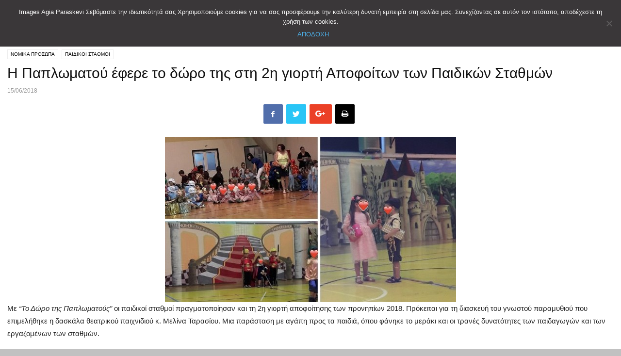

--- FILE ---
content_type: text/html; charset=UTF-8
request_url: https://www.aparaskevi-images.gr/2018/06/15/%CE%B7-%CF%80%CE%B1%CF%80%CE%BB%CF%89%CE%BC%CE%B1%CF%84%CE%BF%CF%8D-%CE%AD%CF%86%CE%B5%CF%81%CE%B5-%CF%84%CE%BF-%CE%B4%CF%8E%CF%81%CE%BF-%CF%84%CE%B7%CF%82-%CF%83%CF%84%CE%B7-2%CE%B7-%CE%B3%CE%B9/
body_size: 15461
content:
<!doctype html >
<!--[if IE 8]>    <html class="ie8" lang="en"> <![endif]-->
<!--[if IE 9]>    <html class="ie9" lang="en"> <![endif]-->
<!--[if gt IE 8]><!--> <html lang="el"> <!--<![endif]-->
<head>
<meta charset="UTF-8" />
<meta name="viewport" content="width=device-width, initial-scale=1.0">
<link rel="pingback" href="https://www.aparaskevi-images.gr/xmlrpc.php" />
<title>Η Παπλωματού έφερε το δώρο της στη 2η γιορτή Αποφοίτων των Παιδικών Σταθμών &#8211; AParaskevi-Images</title>
<meta name='robots' content='max-image-preview:large' />
<style>img:is([sizes="auto" i], [sizes^="auto," i]) { contain-intrinsic-size: 3000px 1500px }</style>
<meta property="og:image" content="https://www.aparaskevi-images.gr/wp-content/uploads/2018/06/giorti-apofoitisis-paisdap2018-foto.jpg" /><link rel="alternate" type="application/rss+xml" title="Ροή Σχολίων AParaskevi-Images &raquo; Η Παπλωματού έφερε το δώρο της στη 2η γιορτή Αποφοίτων των Παιδικών Σταθμών" href="https://www.aparaskevi-images.gr/2018/06/15/%ce%b7-%cf%80%ce%b1%cf%80%ce%bb%cf%89%ce%bc%ce%b1%cf%84%ce%bf%cf%8d-%ce%ad%cf%86%ce%b5%cf%81%ce%b5-%cf%84%ce%bf-%ce%b4%cf%8e%cf%81%ce%bf-%cf%84%ce%b7%cf%82-%cf%83%cf%84%ce%b7-2%ce%b7-%ce%b3%ce%b9/feed/" />
<script type="text/javascript">
/* <![CDATA[ */
window._wpemojiSettings = {"baseUrl":"https:\/\/s.w.org\/images\/core\/emoji\/16.0.1\/72x72\/","ext":".png","svgUrl":"https:\/\/s.w.org\/images\/core\/emoji\/16.0.1\/svg\/","svgExt":".svg","source":{"concatemoji":"https:\/\/www.aparaskevi-images.gr\/wp-includes\/js\/wp-emoji-release.min.js?ver=b45246decdcaff5aa986c11c60ccefed"}};
/*! This file is auto-generated */
!function(s,n){var o,i,e;function c(e){try{var t={supportTests:e,timestamp:(new Date).valueOf()};sessionStorage.setItem(o,JSON.stringify(t))}catch(e){}}function p(e,t,n){e.clearRect(0,0,e.canvas.width,e.canvas.height),e.fillText(t,0,0);var t=new Uint32Array(e.getImageData(0,0,e.canvas.width,e.canvas.height).data),a=(e.clearRect(0,0,e.canvas.width,e.canvas.height),e.fillText(n,0,0),new Uint32Array(e.getImageData(0,0,e.canvas.width,e.canvas.height).data));return t.every(function(e,t){return e===a[t]})}function u(e,t){e.clearRect(0,0,e.canvas.width,e.canvas.height),e.fillText(t,0,0);for(var n=e.getImageData(16,16,1,1),a=0;a<n.data.length;a++)if(0!==n.data[a])return!1;return!0}function f(e,t,n,a){switch(t){case"flag":return n(e,"\ud83c\udff3\ufe0f\u200d\u26a7\ufe0f","\ud83c\udff3\ufe0f\u200b\u26a7\ufe0f")?!1:!n(e,"\ud83c\udde8\ud83c\uddf6","\ud83c\udde8\u200b\ud83c\uddf6")&&!n(e,"\ud83c\udff4\udb40\udc67\udb40\udc62\udb40\udc65\udb40\udc6e\udb40\udc67\udb40\udc7f","\ud83c\udff4\u200b\udb40\udc67\u200b\udb40\udc62\u200b\udb40\udc65\u200b\udb40\udc6e\u200b\udb40\udc67\u200b\udb40\udc7f");case"emoji":return!a(e,"\ud83e\udedf")}return!1}function g(e,t,n,a){var r="undefined"!=typeof WorkerGlobalScope&&self instanceof WorkerGlobalScope?new OffscreenCanvas(300,150):s.createElement("canvas"),o=r.getContext("2d",{willReadFrequently:!0}),i=(o.textBaseline="top",o.font="600 32px Arial",{});return e.forEach(function(e){i[e]=t(o,e,n,a)}),i}function t(e){var t=s.createElement("script");t.src=e,t.defer=!0,s.head.appendChild(t)}"undefined"!=typeof Promise&&(o="wpEmojiSettingsSupports",i=["flag","emoji"],n.supports={everything:!0,everythingExceptFlag:!0},e=new Promise(function(e){s.addEventListener("DOMContentLoaded",e,{once:!0})}),new Promise(function(t){var n=function(){try{var e=JSON.parse(sessionStorage.getItem(o));if("object"==typeof e&&"number"==typeof e.timestamp&&(new Date).valueOf()<e.timestamp+604800&&"object"==typeof e.supportTests)return e.supportTests}catch(e){}return null}();if(!n){if("undefined"!=typeof Worker&&"undefined"!=typeof OffscreenCanvas&&"undefined"!=typeof URL&&URL.createObjectURL&&"undefined"!=typeof Blob)try{var e="postMessage("+g.toString()+"("+[JSON.stringify(i),f.toString(),p.toString(),u.toString()].join(",")+"));",a=new Blob([e],{type:"text/javascript"}),r=new Worker(URL.createObjectURL(a),{name:"wpTestEmojiSupports"});return void(r.onmessage=function(e){c(n=e.data),r.terminate(),t(n)})}catch(e){}c(n=g(i,f,p,u))}t(n)}).then(function(e){for(var t in e)n.supports[t]=e[t],n.supports.everything=n.supports.everything&&n.supports[t],"flag"!==t&&(n.supports.everythingExceptFlag=n.supports.everythingExceptFlag&&n.supports[t]);n.supports.everythingExceptFlag=n.supports.everythingExceptFlag&&!n.supports.flag,n.DOMReady=!1,n.readyCallback=function(){n.DOMReady=!0}}).then(function(){return e}).then(function(){var e;n.supports.everything||(n.readyCallback(),(e=n.source||{}).concatemoji?t(e.concatemoji):e.wpemoji&&e.twemoji&&(t(e.twemoji),t(e.wpemoji)))}))}((window,document),window._wpemojiSettings);
/* ]]> */
</script>
<!-- aparaskevi-images.gr is managing ads with Advanced Ads – https://wpadvancedads.com/ --><script data-wpfc-render="false" id="apara-ready">
window.advanced_ads_ready=function(e,a){a=a||"complete";var d=function(e){return"interactive"===a?"loading"!==e:"complete"===e};d(document.readyState)?e():document.addEventListener("readystatechange",(function(a){d(a.target.readyState)&&e()}),{once:"interactive"===a})},window.advanced_ads_ready_queue=window.advanced_ads_ready_queue||[];		</script>
<style id='wp-emoji-styles-inline-css' type='text/css'>
img.wp-smiley, img.emoji {
display: inline !important;
border: none !important;
box-shadow: none !important;
height: 1em !important;
width: 1em !important;
margin: 0 0.07em !important;
vertical-align: -0.1em !important;
background: none !important;
padding: 0 !important;
}
</style>
<!-- <link rel='stylesheet' id='wp-block-library-css' href='https://www.aparaskevi-images.gr/wp-includes/css/dist/block-library/style.min.css?ver=b45246decdcaff5aa986c11c60ccefed' type='text/css' media='all' /> -->
<link rel="stylesheet" type="text/css" href="//www.aparaskevi-images.gr/wp-content/cache/wpfc-minified/lll0raul/a7ix0.css" media="all"/>
<style id='classic-theme-styles-inline-css' type='text/css'>
/*! This file is auto-generated */
.wp-block-button__link{color:#fff;background-color:#32373c;border-radius:9999px;box-shadow:none;text-decoration:none;padding:calc(.667em + 2px) calc(1.333em + 2px);font-size:1.125em}.wp-block-file__button{background:#32373c;color:#fff;text-decoration:none}
</style>
<style id='global-styles-inline-css' type='text/css'>
:root{--wp--preset--aspect-ratio--square: 1;--wp--preset--aspect-ratio--4-3: 4/3;--wp--preset--aspect-ratio--3-4: 3/4;--wp--preset--aspect-ratio--3-2: 3/2;--wp--preset--aspect-ratio--2-3: 2/3;--wp--preset--aspect-ratio--16-9: 16/9;--wp--preset--aspect-ratio--9-16: 9/16;--wp--preset--color--black: #000000;--wp--preset--color--cyan-bluish-gray: #abb8c3;--wp--preset--color--white: #ffffff;--wp--preset--color--pale-pink: #f78da7;--wp--preset--color--vivid-red: #cf2e2e;--wp--preset--color--luminous-vivid-orange: #ff6900;--wp--preset--color--luminous-vivid-amber: #fcb900;--wp--preset--color--light-green-cyan: #7bdcb5;--wp--preset--color--vivid-green-cyan: #00d084;--wp--preset--color--pale-cyan-blue: #8ed1fc;--wp--preset--color--vivid-cyan-blue: #0693e3;--wp--preset--color--vivid-purple: #9b51e0;--wp--preset--gradient--vivid-cyan-blue-to-vivid-purple: linear-gradient(135deg,rgba(6,147,227,1) 0%,rgb(155,81,224) 100%);--wp--preset--gradient--light-green-cyan-to-vivid-green-cyan: linear-gradient(135deg,rgb(122,220,180) 0%,rgb(0,208,130) 100%);--wp--preset--gradient--luminous-vivid-amber-to-luminous-vivid-orange: linear-gradient(135deg,rgba(252,185,0,1) 0%,rgba(255,105,0,1) 100%);--wp--preset--gradient--luminous-vivid-orange-to-vivid-red: linear-gradient(135deg,rgba(255,105,0,1) 0%,rgb(207,46,46) 100%);--wp--preset--gradient--very-light-gray-to-cyan-bluish-gray: linear-gradient(135deg,rgb(238,238,238) 0%,rgb(169,184,195) 100%);--wp--preset--gradient--cool-to-warm-spectrum: linear-gradient(135deg,rgb(74,234,220) 0%,rgb(151,120,209) 20%,rgb(207,42,186) 40%,rgb(238,44,130) 60%,rgb(251,105,98) 80%,rgb(254,248,76) 100%);--wp--preset--gradient--blush-light-purple: linear-gradient(135deg,rgb(255,206,236) 0%,rgb(152,150,240) 100%);--wp--preset--gradient--blush-bordeaux: linear-gradient(135deg,rgb(254,205,165) 0%,rgb(254,45,45) 50%,rgb(107,0,62) 100%);--wp--preset--gradient--luminous-dusk: linear-gradient(135deg,rgb(255,203,112) 0%,rgb(199,81,192) 50%,rgb(65,88,208) 100%);--wp--preset--gradient--pale-ocean: linear-gradient(135deg,rgb(255,245,203) 0%,rgb(182,227,212) 50%,rgb(51,167,181) 100%);--wp--preset--gradient--electric-grass: linear-gradient(135deg,rgb(202,248,128) 0%,rgb(113,206,126) 100%);--wp--preset--gradient--midnight: linear-gradient(135deg,rgb(2,3,129) 0%,rgb(40,116,252) 100%);--wp--preset--font-size--small: 13px;--wp--preset--font-size--medium: 20px;--wp--preset--font-size--large: 36px;--wp--preset--font-size--x-large: 42px;--wp--preset--spacing--20: 0.44rem;--wp--preset--spacing--30: 0.67rem;--wp--preset--spacing--40: 1rem;--wp--preset--spacing--50: 1.5rem;--wp--preset--spacing--60: 2.25rem;--wp--preset--spacing--70: 3.38rem;--wp--preset--spacing--80: 5.06rem;--wp--preset--shadow--natural: 6px 6px 9px rgba(0, 0, 0, 0.2);--wp--preset--shadow--deep: 12px 12px 50px rgba(0, 0, 0, 0.4);--wp--preset--shadow--sharp: 6px 6px 0px rgba(0, 0, 0, 0.2);--wp--preset--shadow--outlined: 6px 6px 0px -3px rgba(255, 255, 255, 1), 6px 6px rgba(0, 0, 0, 1);--wp--preset--shadow--crisp: 6px 6px 0px rgba(0, 0, 0, 1);}:where(.is-layout-flex){gap: 0.5em;}:where(.is-layout-grid){gap: 0.5em;}body .is-layout-flex{display: flex;}.is-layout-flex{flex-wrap: wrap;align-items: center;}.is-layout-flex > :is(*, div){margin: 0;}body .is-layout-grid{display: grid;}.is-layout-grid > :is(*, div){margin: 0;}:where(.wp-block-columns.is-layout-flex){gap: 2em;}:where(.wp-block-columns.is-layout-grid){gap: 2em;}:where(.wp-block-post-template.is-layout-flex){gap: 1.25em;}:where(.wp-block-post-template.is-layout-grid){gap: 1.25em;}.has-black-color{color: var(--wp--preset--color--black) !important;}.has-cyan-bluish-gray-color{color: var(--wp--preset--color--cyan-bluish-gray) !important;}.has-white-color{color: var(--wp--preset--color--white) !important;}.has-pale-pink-color{color: var(--wp--preset--color--pale-pink) !important;}.has-vivid-red-color{color: var(--wp--preset--color--vivid-red) !important;}.has-luminous-vivid-orange-color{color: var(--wp--preset--color--luminous-vivid-orange) !important;}.has-luminous-vivid-amber-color{color: var(--wp--preset--color--luminous-vivid-amber) !important;}.has-light-green-cyan-color{color: var(--wp--preset--color--light-green-cyan) !important;}.has-vivid-green-cyan-color{color: var(--wp--preset--color--vivid-green-cyan) !important;}.has-pale-cyan-blue-color{color: var(--wp--preset--color--pale-cyan-blue) !important;}.has-vivid-cyan-blue-color{color: var(--wp--preset--color--vivid-cyan-blue) !important;}.has-vivid-purple-color{color: var(--wp--preset--color--vivid-purple) !important;}.has-black-background-color{background-color: var(--wp--preset--color--black) !important;}.has-cyan-bluish-gray-background-color{background-color: var(--wp--preset--color--cyan-bluish-gray) !important;}.has-white-background-color{background-color: var(--wp--preset--color--white) !important;}.has-pale-pink-background-color{background-color: var(--wp--preset--color--pale-pink) !important;}.has-vivid-red-background-color{background-color: var(--wp--preset--color--vivid-red) !important;}.has-luminous-vivid-orange-background-color{background-color: var(--wp--preset--color--luminous-vivid-orange) !important;}.has-luminous-vivid-amber-background-color{background-color: var(--wp--preset--color--luminous-vivid-amber) !important;}.has-light-green-cyan-background-color{background-color: var(--wp--preset--color--light-green-cyan) !important;}.has-vivid-green-cyan-background-color{background-color: var(--wp--preset--color--vivid-green-cyan) !important;}.has-pale-cyan-blue-background-color{background-color: var(--wp--preset--color--pale-cyan-blue) !important;}.has-vivid-cyan-blue-background-color{background-color: var(--wp--preset--color--vivid-cyan-blue) !important;}.has-vivid-purple-background-color{background-color: var(--wp--preset--color--vivid-purple) !important;}.has-black-border-color{border-color: var(--wp--preset--color--black) !important;}.has-cyan-bluish-gray-border-color{border-color: var(--wp--preset--color--cyan-bluish-gray) !important;}.has-white-border-color{border-color: var(--wp--preset--color--white) !important;}.has-pale-pink-border-color{border-color: var(--wp--preset--color--pale-pink) !important;}.has-vivid-red-border-color{border-color: var(--wp--preset--color--vivid-red) !important;}.has-luminous-vivid-orange-border-color{border-color: var(--wp--preset--color--luminous-vivid-orange) !important;}.has-luminous-vivid-amber-border-color{border-color: var(--wp--preset--color--luminous-vivid-amber) !important;}.has-light-green-cyan-border-color{border-color: var(--wp--preset--color--light-green-cyan) !important;}.has-vivid-green-cyan-border-color{border-color: var(--wp--preset--color--vivid-green-cyan) !important;}.has-pale-cyan-blue-border-color{border-color: var(--wp--preset--color--pale-cyan-blue) !important;}.has-vivid-cyan-blue-border-color{border-color: var(--wp--preset--color--vivid-cyan-blue) !important;}.has-vivid-purple-border-color{border-color: var(--wp--preset--color--vivid-purple) !important;}.has-vivid-cyan-blue-to-vivid-purple-gradient-background{background: var(--wp--preset--gradient--vivid-cyan-blue-to-vivid-purple) !important;}.has-light-green-cyan-to-vivid-green-cyan-gradient-background{background: var(--wp--preset--gradient--light-green-cyan-to-vivid-green-cyan) !important;}.has-luminous-vivid-amber-to-luminous-vivid-orange-gradient-background{background: var(--wp--preset--gradient--luminous-vivid-amber-to-luminous-vivid-orange) !important;}.has-luminous-vivid-orange-to-vivid-red-gradient-background{background: var(--wp--preset--gradient--luminous-vivid-orange-to-vivid-red) !important;}.has-very-light-gray-to-cyan-bluish-gray-gradient-background{background: var(--wp--preset--gradient--very-light-gray-to-cyan-bluish-gray) !important;}.has-cool-to-warm-spectrum-gradient-background{background: var(--wp--preset--gradient--cool-to-warm-spectrum) !important;}.has-blush-light-purple-gradient-background{background: var(--wp--preset--gradient--blush-light-purple) !important;}.has-blush-bordeaux-gradient-background{background: var(--wp--preset--gradient--blush-bordeaux) !important;}.has-luminous-dusk-gradient-background{background: var(--wp--preset--gradient--luminous-dusk) !important;}.has-pale-ocean-gradient-background{background: var(--wp--preset--gradient--pale-ocean) !important;}.has-electric-grass-gradient-background{background: var(--wp--preset--gradient--electric-grass) !important;}.has-midnight-gradient-background{background: var(--wp--preset--gradient--midnight) !important;}.has-small-font-size{font-size: var(--wp--preset--font-size--small) !important;}.has-medium-font-size{font-size: var(--wp--preset--font-size--medium) !important;}.has-large-font-size{font-size: var(--wp--preset--font-size--large) !important;}.has-x-large-font-size{font-size: var(--wp--preset--font-size--x-large) !important;}
:where(.wp-block-post-template.is-layout-flex){gap: 1.25em;}:where(.wp-block-post-template.is-layout-grid){gap: 1.25em;}
:where(.wp-block-columns.is-layout-flex){gap: 2em;}:where(.wp-block-columns.is-layout-grid){gap: 2em;}
:root :where(.wp-block-pullquote){font-size: 1.5em;line-height: 1.6;}
</style>
<!-- <link rel='stylesheet' id='unslider-css-css' href='https://www.aparaskevi-images.gr/wp-content/plugins/advanced-ads-slider/public/assets/css/unslider.css?ver=1.4.4' type='text/css' media='all' /> -->
<!-- <link rel='stylesheet' id='slider-css-css' href='https://www.aparaskevi-images.gr/wp-content/plugins/advanced-ads-slider/public/assets/css/slider.css?ver=1.4.4' type='text/css' media='all' /> -->
<!-- <link rel='stylesheet' id='contact-form-7-css' href='https://www.aparaskevi-images.gr/wp-content/plugins/contact-form-7/includes/css/styles.css?ver=5.9.5' type='text/css' media='all' /> -->
<!-- <link rel='stylesheet' id='cookie-notice-front-css' href='https://www.aparaskevi-images.gr/wp-content/plugins/cookie-notice/css/front.min.css?ver=2.4.16' type='text/css' media='all' /> -->
<!-- <link rel='stylesheet' id='td-plugin-multi-purpose-css' href='https://www.aparaskevi-images.gr/wp-content/plugins/td-multi-purpose/style.css?ver=b45246decdcaff5aa986c11c60ccefed' type='text/css' media='all' /> -->
<!-- <link rel='stylesheet' id='td-plugin-newsletter-css' href='https://www.aparaskevi-images.gr/wp-content/plugins/td-newsletter/style.css?ver=b45246decdcaff5aa986c11c60ccefed' type='text/css' media='all' /> -->
<!-- <link rel='stylesheet' id='td-theme-css' href='https://www.aparaskevi-images.gr/wp-content/themes/Newspaper/mobile/style.css?ver=8.7.2' type='text/css' media='all' /> -->
<link rel="stylesheet" type="text/css" href="//www.aparaskevi-images.gr/wp-content/cache/wpfc-minified/l8kz0g69/a7iz9.css" media="all"/>
<script type="text/javascript" src="https://www.aparaskevi-images.gr/wp-includes/js/jquery/jquery.min.js?ver=3.7.1" id="jquery-core-js"></script>
<script type="text/javascript" src="https://www.aparaskevi-images.gr/wp-includes/js/jquery/jquery-migrate.min.js?ver=3.4.1" id="jquery-migrate-js"></script>
<script type="text/javascript" src="https://www.aparaskevi-images.gr/wp-content/plugins/advanced-ads-slider/public/assets/js/unslider.min.js?ver=1.4.4" id="unslider-js-js"></script>
<script type="text/javascript" src="https://www.aparaskevi-images.gr/wp-content/plugins/advanced-ads-slider/public/assets/js/jquery.event.move.js?ver=1.4.4" id="unslider-move-js-js"></script>
<script type="text/javascript" src="https://www.aparaskevi-images.gr/wp-content/plugins/advanced-ads-slider/public/assets/js/jquery.event.swipe.js?ver=1.4.4" id="unslider-swipe-js-js"></script>
<link rel="https://api.w.org/" href="https://www.aparaskevi-images.gr/wp-json/" /><link rel="alternate" title="JSON" type="application/json" href="https://www.aparaskevi-images.gr/wp-json/wp/v2/posts/109035" /><link rel="EditURI" type="application/rsd+xml" title="RSD" href="https://www.aparaskevi-images.gr/xmlrpc.php?rsd" />
<link rel="canonical" href="https://www.aparaskevi-images.gr/2018/06/15/%ce%b7-%cf%80%ce%b1%cf%80%ce%bb%cf%89%ce%bc%ce%b1%cf%84%ce%bf%cf%8d-%ce%ad%cf%86%ce%b5%cf%81%ce%b5-%cf%84%ce%bf-%ce%b4%cf%8e%cf%81%ce%bf-%cf%84%ce%b7%cf%82-%cf%83%cf%84%ce%b7-2%ce%b7-%ce%b3%ce%b9/" />
<link rel='shortlink' href='https://www.aparaskevi-images.gr/?p=109035' />
<link rel="alternate" title="oEmbed (JSON)" type="application/json+oembed" href="https://www.aparaskevi-images.gr/wp-json/oembed/1.0/embed?url=https%3A%2F%2Fwww.aparaskevi-images.gr%2F2018%2F06%2F15%2F%25ce%25b7-%25cf%2580%25ce%25b1%25cf%2580%25ce%25bb%25cf%2589%25ce%25bc%25ce%25b1%25cf%2584%25ce%25bf%25cf%258d-%25ce%25ad%25cf%2586%25ce%25b5%25cf%2581%25ce%25b5-%25cf%2584%25ce%25bf-%25ce%25b4%25cf%258e%25cf%2581%25ce%25bf-%25cf%2584%25ce%25b7%25cf%2582-%25cf%2583%25cf%2584%25ce%25b7-2%25ce%25b7-%25ce%25b3%25ce%25b9%2F" />
<link rel="alternate" title="oEmbed (XML)" type="text/xml+oembed" href="https://www.aparaskevi-images.gr/wp-json/oembed/1.0/embed?url=https%3A%2F%2Fwww.aparaskevi-images.gr%2F2018%2F06%2F15%2F%25ce%25b7-%25cf%2580%25ce%25b1%25cf%2580%25ce%25bb%25cf%2589%25ce%25bc%25ce%25b1%25cf%2584%25ce%25bf%25cf%258d-%25ce%25ad%25cf%2586%25ce%25b5%25cf%2581%25ce%25b5-%25cf%2584%25ce%25bf-%25ce%25b4%25cf%258e%25cf%2581%25ce%25bf-%25cf%2584%25ce%25b7%25cf%2582-%25cf%2583%25cf%2584%25ce%25b7-2%25ce%25b7-%25ce%25b3%25ce%25b9%2F&#038;format=xml" />
<script type="text/javascript" src="https://www.aparaskevi-images.gr/wp-content/plugins/wordpress-data-guards/wpdg.js"></script> <script type="text/javascript">
// document.onselectstart = new Function ("return false");
function disableSelection(target){
if (typeof target.onselectstart!="undefined")
target.onselectstart=function(){return false;}
else if (typeof target.style.MozUserSelect!="undefined")
target.style.MozUserSelect="none";
else
target.onmousedown=function(){return false}
target.style.cursor = "default";
}</script> <!-- Wordpress Data Guard Lite -->
<meta http-equiv="imagetoolbar" content="no">
<script type="text/javascript">
jQuery(document).ready(function(){
jQuery(document).bind("contextmenu",function(e){
return false;
});
});
</script> 
<script type="text/javascript">
function disableText(e){
return false;
}
function reEnable(){
return true;
}
</script>
<script type="text/javascript">
var msgpopup="Απαγορεύεται η αντιγραφή";
function ESW(){
if(typeof alertVis !== 'undefined')
{
if(alertVis == "1")
alert(message);
}
if(typeof closeWin !== 'undefined')
{
if(closeWin == "1")
self.close();
}
return false;
}
function IE() {
if (event.button == "2" || event.button == "3"){ESW();}
}
function NS(e) {
if (document.layers || (document.getElementById && !document.all)){
if (e.which == "2" || e.which == "3"){ ESW();}
}
}
document.onmousedown=IE;document.onmouseup=NS;document.oncontextmenu=new Function("alert(msgpopup);return false")  </script> 			<script>
window.tdwGlobal = {"adminUrl":"https:\/\/www.aparaskevi-images.gr\/wp-admin\/","wpRestNonce":"63a59ab39d","wpRestUrl":"https:\/\/www.aparaskevi-images.gr\/wp-json\/","permalinkStructure":"\/%year%\/%monthnum%\/%day%\/%postname%\/"};
</script>
<link rel="amphtml" href="https://www.aparaskevi-images.gr/2018/06/15/%ce%b7-%cf%80%ce%b1%cf%80%ce%bb%cf%89%ce%bc%ce%b1%cf%84%ce%bf%cf%8d-%ce%ad%cf%86%ce%b5%cf%81%ce%b5-%cf%84%ce%bf-%ce%b4%cf%8e%cf%81%ce%bf-%cf%84%ce%b7%cf%82-%cf%83%cf%84%ce%b7-2%ce%b7-%ce%b3%ce%b9/amp/">
<!-- JS generated by theme -->
<script>
// td_js_generator - mini detector
(function(){
var htmlTag = document.getElementsByTagName("html")[0];
if ( navigator.userAgent.indexOf("MSIE 10.0") > -1 ) {
htmlTag.className += ' ie10';
}
if ( !!navigator.userAgent.match(/Trident.*rv\:11\./) ) {
htmlTag.className += ' ie11';
}
if ( /(iPad|iPhone|iPod)/g.test(navigator.userAgent) ) {
htmlTag.className += ' td-md-is-ios';
}
var user_agent = navigator.userAgent.toLowerCase();
if ( user_agent.indexOf("android") > -1 ) {
htmlTag.className += ' td-md-is-android';
}
if ( -1 !== navigator.userAgent.indexOf('Mac OS X')  ) {
htmlTag.className += ' td-md-is-os-x';
}
if ( /chrom(e|ium)/.test(navigator.userAgent.toLowerCase()) ) {
htmlTag.className += ' td-md-is-chrome';
}
if ( -1 !== navigator.userAgent.indexOf('Firefox') ) {
htmlTag.className += ' td-md-is-firefox';
}
if ( -1 !== navigator.userAgent.indexOf('Safari') && -1 === navigator.userAgent.indexOf('Chrome') ) {
htmlTag.className += ' td-md-is-safari';
}
if( -1 !== navigator.userAgent.indexOf('IEMobile') ){
htmlTag.className += ' td-md-is-iemobile';
}
})();
var tdLocalCache = {};
( function () {
"use strict";
tdLocalCache = {
data: {},
remove: function (resource_id) {
delete tdLocalCache.data[resource_id];
},
exist: function (resource_id) {
return tdLocalCache.data.hasOwnProperty(resource_id) && tdLocalCache.data[resource_id] !== null;
},
get: function (resource_id) {
return tdLocalCache.data[resource_id];
},
set: function (resource_id, cachedData) {
tdLocalCache.remove(resource_id);
tdLocalCache.data[resource_id] = cachedData;
}
};
})();
var td_ajax_url="https:\/\/www.aparaskevi-images.gr\/wp-admin\/admin-ajax.php?td_theme_name=Newspaper&v=8.7.2";
var tdThemeName="Newspaper";
var td_please_wait="\u03a0\u03b1\u03c1\u03b1\u03ba\u03b1\u03bb\u03bf\u03cd\u03bc\u03b5 \u03c0\u03b5\u03c1\u03b9\u03bc\u03ad\u03bd\u03b5\u03c4\u03b5...";
var td_email_user_pass_incorrect="\u03a7\u03c1\u03ae\u03c3\u03c4\u03b7\u03c2 \u03ae \u03ba\u03c9\u03b4\u03b9\u03ba\u03cc\u03c2 \u03bb\u03b1\u03bd\u03b8\u03b1\u03c3\u03bc\u03ad\u03bd\u03bf\u03c2!";
var td_email_user_incorrect="Email \u03ae \u03cc\u03bd\u03bf\u03bc\u03b1 \u03c7\u03c1\u03ae\u03c3\u03c4\u03b7 \u03bb\u03b1\u03bd\u03b8\u03b1\u03c3\u03bc\u03ad\u03bd\u03bf!";
var td_email_incorrect="Email \u03bb\u03b1\u03bd\u03b8\u03b1\u03c3\u03bc\u03ad\u03bd\u03bf!";
</script>
<!-- BEGIN Analytics Insights v6.3.6 - https://wordpress.org/plugins/analytics-insights/ -->
<script async src="https://www.googletagmanager.com/gtag/js?id=G-X19FK1WSGY"></script>
<script>
window.dataLayer = window.dataLayer || [];
function gtag(){dataLayer.push(arguments);}
gtag('js', new Date());
gtag('config', 'G-X19FK1WSGY');
if (window.performance) {
var timeSincePageLoad = Math.round(performance.now());
gtag('event', 'timing_complete', {
'name': 'load',
'value': timeSincePageLoad,
'event_category': 'JS Dependencies'
});
}
</script>
<!-- END Analytics Insights -->
<!-- Button style compiled by theme -->
<style>
.tdm-menu-active-style3 .tdm-header.td-header-wrap .sf-menu > .current-category-ancestor > a,
.tdm-menu-active-style3 .tdm-header.td-header-wrap .sf-menu > .current-menu-ancestor > a,
.tdm-menu-active-style3 .tdm-header.td-header-wrap .sf-menu > .current-menu-item > a,
.tdm-menu-active-style3 .tdm-header.td-header-wrap .sf-menu > .sfHover > a,
.tdm-menu-active-style3 .tdm-header.td-header-wrap .sf-menu > li > a:hover,
.tdm_block_column_content:hover .tdm-col-content-title-url .tdm-title,
.tds-button2 .tdm-btn-text,
.tds-button2 i,
.tds-button5:hover .tdm-btn-text,
.tds-button5:hover i,
.tds-button6 .tdm-btn-text,
.tds-button6 i,
.tdm_block_list .tdm-list-item i,
.tdm_block_pricing .tdm-pricing-feature i,
.tdm-social-item i {
color: #0c62f7;
}
.tdm-menu-active-style5 .td-header-menu-wrap .sf-menu > .current-menu-item > a,
.tdm-menu-active-style5 .td-header-menu-wrap .sf-menu > .current-menu-ancestor > a,
.tdm-menu-active-style5 .td-header-menu-wrap .sf-menu > .current-category-ancestor > a,
.tdm-menu-active-style5 .td-header-menu-wrap .sf-menu > li > a:hover,
.tdm-menu-active-style5 .td-header-menu-wrap .sf-menu > .sfHover > a,
.tds-button1,
.tds-button6:after,
.tds-title2 .tdm-title-line:after,
.tds-title3 .tdm-title-line:after,
.tdm_block_pricing.tdm-pricing-featured:before,
.tdm_block_pricing.tds_pricing2_block.tdm-pricing-featured .tdm-pricing-header,
.tds-progress-bar1 .tdm-progress-bar:after,
.tds-progress-bar2 .tdm-progress-bar:after,
.tds-social3 .tdm-social-item {
background-color: #0c62f7;
}
.tdm-menu-active-style4 .tdm-header .sf-menu > .current-menu-item > a,
.tdm-menu-active-style4 .tdm-header .sf-menu > .current-menu-ancestor > a,
.tdm-menu-active-style4 .tdm-header .sf-menu > .current-category-ancestor > a,
.tdm-menu-active-style4 .tdm-header .sf-menu > li > a:hover,
.tdm-menu-active-style4 .tdm-header .sf-menu > .sfHover > a,
.tds-button2:before,
.tds-button6:before,
.tds-progress-bar3 .tdm-progress-bar:after {
border-color: #0c62f7;
}
.tdm-btn-style1 {
background-color: #0c62f7;
}
.tdm-btn-style2:before {
border-color: #0c62f7;
}
.tdm-btn-style2 {
color: #0c62f7;
}
.tdm-btn-style3 {
-webkit-box-shadow: 0 2px 16px #0c62f7;
-moz-box-shadow: 0 2px 16px #0c62f7;
box-shadow: 0 2px 16px #0c62f7;
}
.tdm-btn-style3:hover {
-webkit-box-shadow: 0 4px 26px #0c62f7;
-moz-box-shadow: 0 4px 26px #0c62f7;
box-shadow: 0 4px 26px #0c62f7;
}
</style>
<style id="tdw-css-placeholder"></style></head>
<body class="wp-singular post-template-default single single-post postid-109035 single-format-standard wp-theme- cookies-not-set aa-prefix-apara-" itemscope="itemscope" itemtype="https://schema.org/WebPage">
<div class="td-scroll-up"><i class="td-icon-menu-up"></i></div>
<div class="td-menu-background"></div>
<div id="td-mobile-nav">
<div class="td-mobile-container">
<!-- mobile menu top section -->
<div class="td-menu-socials-wrap">
<!-- socials -->
<div class="td-menu-socials">
<span class="td-social-icon-wrap">
<a target="_blank" href="https://www.facebook.com/Agia-Paraskevi-images-1052691708079484" title="Facebook">
<i class="td-icon-font td-icon-facebook"></i>
</a>
</span>
<span class="td-social-icon-wrap">
<a target="_blank" href="https://gr.pinterest.com/lenaimages/%CE%B7-%CE%B1%CE%B3%CE%AF%CE%B1-%CF%80%CE%B1%CF%81%CE%B1%CF%83%CE%BA%CE%B5%CF%85%CE%AE-%CE%BC%CE%AD%CF%83%CE%B1-%CE%B1%CF%80%CF%8C-%CF%84%CE%BF-aparaskevi-imagesgr/" title="Pinterest">
<i class="td-icon-font td-icon-pinterest"></i>
</a>
</span>
<span class="td-social-icon-wrap">
<a target="_blank" href="https://twitter.com/ImagesAgP" title="Twitter">
<i class="td-icon-font td-icon-twitter"></i>
</a>
</span>
<span class="td-social-icon-wrap">
<a target="_blank" href="https://www.youtube.com/@lenagrinio/videos" title="Youtube">
<i class="td-icon-font td-icon-youtube"></i>
</a>
</span>            </div>
<!-- close button -->
<div class="td-mobile-close">
<a href="#"><i class="td-icon-close-mobile"></i></a>
</div>
</div>
<!-- login section -->
<!-- menu section -->
<div class="td-mobile-content">
<div class="menu-main-menu-container"><ul id="menu-main-menu" class="td-mobile-main-menu"><li id="menu-item-121187" class="menu-item menu-item-type-taxonomy menu-item-object-category menu-item-121187"><a href="https://www.aparaskevi-images.gr/category/%ce%b5%ce%b9%ce%b4%ce%b7%cf%83%ce%b5%ce%b9%cf%83/">ΕΙΔΗΣΕΙΣ</a></li>
<li id="menu-item-101730" class="menu-item menu-item-type-taxonomy menu-item-object-category menu-item-101730"><a href="https://www.aparaskevi-images.gr/category/%ce%b1%cf%81%ce%b8%cf%81%ce%bf%ce%b3%cf%81%ce%b1%cf%86%ce%b9%ce%b1/">ΑΡΘΡΟΓΡΑΦΙΑ</a></li>
<li id="menu-item-101729" class="menu-item menu-item-type-taxonomy menu-item-object-category menu-item-101729"><a href="https://www.aparaskevi-images.gr/category/%ce%b1%ce%b8%ce%bb%ce%b7%cf%84%ce%b9%cf%83%ce%bc%ce%bf%cf%83/">ΑΘΛΗΤΙΣΜΟΣ</a></li>
<li id="menu-item-101731" class="menu-item menu-item-type-taxonomy menu-item-object-category menu-item-101731"><a href="https://www.aparaskevi-images.gr/category/%ce%b1%cf%85%cf%84%ce%bf%ce%b4%ce%b9%ce%bf%ce%b9%ce%ba%ce%b7%cf%83%ce%b7/">ΑΥΤΟΔΙΟΙΚΗΣΗ</a></li>
<li id="menu-item-101732" class="menu-item menu-item-type-taxonomy menu-item-object-category current-post-ancestor menu-item-101732"><a href="https://www.aparaskevi-images.gr/category/%ce%b4%ce%b7%ce%bc%ce%bf%cf%84%ce%b9%ce%ba%ce%b1-%ce%bd%ce%b5%ce%b1/">ΔΗΜΟΤΙΚΑ</a></li>
<li id="menu-item-103193" class="menu-item menu-item-type-taxonomy menu-item-object-category menu-item-103193"><a href="https://www.aparaskevi-images.gr/category/%ce%b5%ce%ba%ce%b4%ce%b7%ce%bb%cf%89%cf%83%ce%b5%ce%b9%cf%83/">ΕΚΔΗΛΩΣΕΙΣ</a></li>
<li id="menu-item-121188" class="menu-item menu-item-type-taxonomy menu-item-object-category menu-item-121188"><a href="https://www.aparaskevi-images.gr/category/%ce%b5%ce%ba%ce%bb%ce%bf%ce%b3%ce%b5%cf%83/">ΕΚΛΟΓΕΣ</a></li>
<li id="menu-item-103195" class="menu-item menu-item-type-taxonomy menu-item-object-category menu-item-103195"><a href="https://www.aparaskevi-images.gr/category/%cf%83%cf%85%ce%bb%ce%bb%ce%bf%ce%b3%ce%bf%ce%b9-%cf%86%ce%bf%cf%81%ce%b5%ce%b9%cf%83/">ΣΥΛΛΟΓΟΙ</a></li>
</ul></div>        </div>
</div>
<!-- register/login section -->
</div>    <div class="td-search-background"></div>
<div class="td-search-wrap">
<div class="td-drop-down-search" aria-labelledby="td-header-search-button">
<form method="get" class="td-search-form" action="https://www.aparaskevi-images.gr/">
<!-- close button -->
<div class="td-search-close">
<a href="#"><i class="td-icon-close-mobile"></i></a>
</div>
<div role="search" class="td-search-input">
<span>Αναζήτηση</span>
<input id="td-header-search" type="text" value="" name="s" autocomplete="off" />
<input class="wpb_button wpb_btn-inverse btn" type="submit" id="td-header-search-top" value="Αναζήτηση" />
</div>
</form>
<div id="td-aj-search"></div>
</div>
</div>
<div id="td-outer-wrap">
<div class="td-header-wrap">
<div id="td-header-menu">
<div id="td-top-mobile-toggle"><a href="#"><i class="td-icon-font td-icon-mobile"></i></a></div>
<div class="td-main-menu-logo">
<a class="td-header-logo"
href="https://www.aparaskevi-images.gr/">
<img class="td-retina-data" data-retina="https://www.aparaskevi-images.gr/wp-content/uploads/2021/12/Logo-APimages2021-blue.jpg"
src="https://www.aparaskevi-images.gr/wp-content/uploads/2021/12/Logo-APimages2021-blue.jpg" alt=""/>
</a>
</div>
</div>
<!-- Search -->
<div class="td-search-icon">
<a id="td-header-search-button" href="#" role="button" class="dropdown-toggle " data-toggle="dropdown"><i class="td-icon-search"></i></a>
</div>        </div>
<div class="td-container">
<!-- breadcrumbs -->
<div class="td-crumb-container"><div class="entry-crumbs"><span><a title="" class="entry-crumb" href="https://www.aparaskevi-images.gr/">Αρχική</a></span> <i class="td-icon-right td-bread-sep"></i> <span><a title="Προβολή ΝΟΜΙΚΑ ΠΡΟΣΩΠΑ" class="entry-crumb" href="https://www.aparaskevi-images.gr/category/%ce%b4%ce%b7%ce%bc%ce%bf%cf%84%ce%b9%ce%ba%ce%b1-%ce%bd%ce%b5%ce%b1/%ce%bd%ce%bf%ce%bc%ce%b9%ce%ba%ce%b1-%cf%80%cf%81%ce%bf%cf%83%cf%89%cf%80%ce%b1/">ΝΟΜΙΚΑ ΠΡΟΣΩΠΑ</a></span> <i class="td-icon-right td-bread-sep"></i> <span><a title="Προβολή ΠΑΙΔΙΚΟΙ ΣΤΑΘΜΟΙ" class="entry-crumb" href="https://www.aparaskevi-images.gr/category/%ce%b4%ce%b7%ce%bc%ce%bf%cf%84%ce%b9%ce%ba%ce%b1-%ce%bd%ce%b5%ce%b1/%ce%bd%ce%bf%ce%bc%ce%b9%ce%ba%ce%b1-%cf%80%cf%81%ce%bf%cf%83%cf%89%cf%80%ce%b1/%cf%80%ce%b1%ce%b9%ce%b4%ce%b9%ce%ba%ce%bf%ce%b9-%cf%83%cf%84%ce%b1%ce%b8%ce%bc%ce%bf%ce%b9/">ΠΑΙΔΙΚΟΙ ΣΤΑΘΜΟΙ</a></span> <i class="td-icon-right td-bread-sep td-bred-no-url-last"></i> <span class="td-bred-no-url-last">Η Παπλωματού έφερε το δώρο της στη 2η γιορτή Αποφοίτων των Παιδικών...</span></div></div>
<!-- post content -->
<article id="post-109035" class="post-109035 post type-post status-publish format-standard hentry category-6677 tag-7077 tag-1 tag-1732" itemscope itemtype="https://schema.org/Article">
<div class="td-post-header">
<ul class="td-category"><li class="entry-category"><a  href="https://www.aparaskevi-images.gr/category/%ce%b4%ce%b7%ce%bc%ce%bf%cf%84%ce%b9%ce%ba%ce%b1-%ce%bd%ce%b5%ce%b1/%ce%bd%ce%bf%ce%bc%ce%b9%ce%ba%ce%b1-%cf%80%cf%81%ce%bf%cf%83%cf%89%cf%80%ce%b1/">ΝΟΜΙΚΑ ΠΡΟΣΩΠΑ</a></li><li class="entry-category"><a  href="https://www.aparaskevi-images.gr/category/%ce%b4%ce%b7%ce%bc%ce%bf%cf%84%ce%b9%ce%ba%ce%b1-%ce%bd%ce%b5%ce%b1/%ce%bd%ce%bf%ce%bc%ce%b9%ce%ba%ce%b1-%cf%80%cf%81%ce%bf%cf%83%cf%89%cf%80%ce%b1/%cf%80%ce%b1%ce%b9%ce%b4%ce%b9%ce%ba%ce%bf%ce%b9-%cf%83%cf%84%ce%b1%ce%b8%ce%bc%ce%bf%ce%b9/">ΠΑΙΔΙΚΟΙ ΣΤΑΘΜΟΙ</a></li></ul>
<header class="td-post-title">
<h1 class="entry-title">Η Παπλωματού έφερε το δώρο της στη 2η γιορτή Αποφοίτων των Παιδικών Σταθμών</h1>
<div class="td-module-meta-info">
<span class="td-post-date td-post-date-no-dot"><time class="entry-date updated td-module-date" datetime="2018-06-15T10:57:19+00:00" >15/06/2018</time></span>					    					    				    </div>
</header>
</div>
<div class="td-post-content">
<div class="td-post-sharing-top"><div id="td_uid_1_696b923e2e826" class="td-post-sharing td-ps-bg td-ps-notext td-post-sharing-style1 "><div class="td-post-sharing-visible"><a class="td-social-sharing-button td-social-sharing-button-js td-social-network td-social-facebook" href="https://www.facebook.com/sharer.php?u=https%3A%2F%2Fwww.aparaskevi-images.gr%2F2018%2F06%2F15%2F%25ce%25b7-%25cf%2580%25ce%25b1%25cf%2580%25ce%25bb%25cf%2589%25ce%25bc%25ce%25b1%25cf%2584%25ce%25bf%25cf%258d-%25ce%25ad%25cf%2586%25ce%25b5%25cf%2581%25ce%25b5-%25cf%2584%25ce%25bf-%25ce%25b4%25cf%258e%25cf%2581%25ce%25bf-%25cf%2584%25ce%25b7%25cf%2582-%25cf%2583%25cf%2584%25ce%25b7-2%25ce%25b7-%25ce%25b3%25ce%25b9%2F">
<div class="td-social-but-icon"><i class="td-icon-facebook"></i></div>
<div class="td-social-but-text">Facebook</div>
</a><a class="td-social-sharing-button td-social-sharing-button-js td-social-network td-social-twitter" href="https://twitter.com/intent/tweet?text=%CE%97+%CE%A0%CE%B1%CF%80%CE%BB%CF%89%CE%BC%CE%B1%CF%84%CE%BF%CF%8D+%CE%AD%CF%86%CE%B5%CF%81%CE%B5+%CF%84%CE%BF+%CE%B4%CF%8E%CF%81%CE%BF+%CF%84%CE%B7%CF%82+%CF%83%CF%84%CE%B7+2%CE%B7+%CE%B3%CE%B9%CE%BF%CF%81%CF%84%CE%AE+%CE%91%CF%80%CE%BF%CF%86%CE%BF%CE%AF%CF%84%CF%89%CE%BD+%CF%84%CF%89%CE%BD+%CE%A0%CE%B1%CE%B9%CE%B4%CE%B9%CE%BA%CF%8E%CE%BD+%CE%A3%CF%84%CE%B1%CE%B8%CE%BC%CF%8E%CE%BD&url=https%3A%2F%2Fwww.aparaskevi-images.gr%2F2018%2F06%2F15%2F%25ce%25b7-%25cf%2580%25ce%25b1%25cf%2580%25ce%25bb%25cf%2589%25ce%25bc%25ce%25b1%25cf%2584%25ce%25bf%25cf%258d-%25ce%25ad%25cf%2586%25ce%25b5%25cf%2581%25ce%25b5-%25cf%2584%25ce%25bf-%25ce%25b4%25cf%258e%25cf%2581%25ce%25bf-%25cf%2584%25ce%25b7%25cf%2582-%25cf%2583%25cf%2584%25ce%25b7-2%25ce%25b7-%25ce%25b3%25ce%25b9%2F&via=AParaskevi-Images">
<div class="td-social-but-icon"><i class="td-icon-twitter"></i></div>
<div class="td-social-but-text">Twitter</div>
</a><a class="td-social-sharing-button td-social-sharing-button-js td-social-network td-social-googleplus" href="https://plus.google.com/share?url=https://www.aparaskevi-images.gr/2018/06/15/%ce%b7-%cf%80%ce%b1%cf%80%ce%bb%cf%89%ce%bc%ce%b1%cf%84%ce%bf%cf%8d-%ce%ad%cf%86%ce%b5%cf%81%ce%b5-%cf%84%ce%bf-%ce%b4%cf%8e%cf%81%ce%bf-%cf%84%ce%b7%cf%82-%cf%83%cf%84%ce%b7-2%ce%b7-%ce%b3%ce%b9/">
<div class="td-social-but-icon"><i class="td-icon-googleplus"></i></div>
<div class="td-social-but-text">Google+</div>
</a><a class="td-social-sharing-button td-social-sharing-button-js td-social-network td-social-print" href="#">
<div class="td-social-but-icon"><i class="td-icon-print"></i></div>
<div class="td-social-but-text">Print</div>
</a></div><div class="td-social-sharing-hidden"><ul class="td-pulldown-filter-list"></ul><a class="td-social-sharing-button td-social-handler td-social-expand-tabs" href="#" data-block-uid="td_uid_1_696b923e2e826">
<div class="td-social-but-icon"><i class="td-icon-plus td-social-expand-tabs-icon"></i></div>
</a></div></div></div>			    <div class="wp-block-image">
<figure class="aligncenter"><img fetchpriority="high" decoding="async" width="600" height="341" src="https://www.aparaskevi-images.gr/wp-content/uploads/2018/06/giorti-apofoitisis-paisdap2018-foto.jpg" alt="" class="wp-image-109056" srcset="https://www.aparaskevi-images.gr/wp-content/uploads/2018/06/giorti-apofoitisis-paisdap2018-foto.jpg 600w, https://www.aparaskevi-images.gr/wp-content/uploads/2018/06/giorti-apofoitisis-paisdap2018-foto-300x171.jpg 300w" sizes="(max-width: 600px) 100vw, 600px" /></figure></div>
<p>Με <em>&#8220;Το Δώρο της Παπλωματούς&#8221;</em> οι παιδικοί σταθμοί πραγματοποίησαν και τη 2η γιορτή αποφοίτησης των προνηπίων 2018. Πρόκειται για τη διασκευή του γνωστού παραμυθιού που επιμελήθηκε η δασκάλα θεατρικού παιχνιδιού κ. Μελίνα Ταρασίου. Μια παράσταση με αγάπη προς τα παιδιά, όπου φάνηκε το μεράκι και οι τρανές δυνατότητες των παιδαγωγών και των εργαζομένων των σταθμών.</p>
<div class="wp-block-image">
<figure class="aligncenter"><img decoding="async" width="600" height="450" src="https://www.aparaskevi-images.gr/wp-content/uploads/2018/06/giorti-apofoitisis-paisdap2018-efikapsokefalou.jpg" alt="" class="wp-image-109053" srcset="https://www.aparaskevi-images.gr/wp-content/uploads/2018/06/giorti-apofoitisis-paisdap2018-efikapsokefalou.jpg 600w, https://www.aparaskevi-images.gr/wp-content/uploads/2018/06/giorti-apofoitisis-paisdap2018-efikapsokefalou-300x225.jpg 300w, https://www.aparaskevi-images.gr/wp-content/uploads/2018/06/giorti-apofoitisis-paisdap2018-efikapsokefalou-80x60.jpg 80w, https://www.aparaskevi-images.gr/wp-content/uploads/2018/06/giorti-apofoitisis-paisdap2018-efikapsokefalou-265x198.jpg 265w, https://www.aparaskevi-images.gr/wp-content/uploads/2018/06/giorti-apofoitisis-paisdap2018-efikapsokefalou-560x420.jpg 560w" sizes="(max-width: 600px) 100vw, 600px" /></figure></div>
<p>Παρούσα, όπως κάθε φορά άλλωστε, η πρώην πρόεδρος των Παιδικών Σταθμών και δημοτική σύμβουλος, κ. Έφη Καψοκεφάλου η οποία αφού έδωσε θερμά συγχαρητήρια και ευχήθηκε καλό και ξεκούραστο καλοκαίρι σε όλους, φωτογραφήθηκε με τους εργαζόμενους των σταθμών και έζησε μαζί τους όμορφες παιδικές στιγμές, με τραγούδια και γλυκές φωνές που γέμισαν το χώρο του κλειστού γυμναστηρίου της οδού Νότου. Ο καλύτερος τρόπος για τη λήξη μιας ακόμη σχολικής χρονιάς, με τους γονείς και τους φίλους να καταχειροκροτούν τους μικρούς ηθοποιούς και την κ. Καψοκεφάλου ανάμεσα στις αγαπημένες φατσούλες των παιδιών και στις αγκαλιές των παιδαγωγών.</p>
<p>Σε αυτή τη γιορτή συμμετείχαν τα παιδιά που φιλοξενούνται στον Β΄Νηπιακό σταθμό (Λάδωνος), στον Δ΄Νηπιακό σταθμό (Αισώπου) και στον Ζ΄Νηπιακό σταθμό (Τρωάδος).</p>
<div class="wp-block-image">
<figure class="aligncenter"><img decoding="async" width="600" height="375" src="https://www.aparaskevi-images.gr/wp-content/uploads/2018/06/giorti-apofoitisis-paisdap2018-sunolo.jpg" alt="" class="wp-image-109051" srcset="https://www.aparaskevi-images.gr/wp-content/uploads/2018/06/giorti-apofoitisis-paisdap2018-sunolo.jpg 600w, https://www.aparaskevi-images.gr/wp-content/uploads/2018/06/giorti-apofoitisis-paisdap2018-sunolo-300x188.jpg 300w" sizes="(max-width: 600px) 100vw, 600px" /></figure></div>		    </div>
<footer>
<div class="td-post-source-tags">
<ul class="td-tags td-post-small-box clearfix"><li><span>ΕΤΙΚΕΤΕΣ</span></li><li><a href="https://www.aparaskevi-images.gr/tag/%ce%b3%ce%b9%ce%bf%cf%81%cf%84%ce%b7/">ΓΙΟΡΤΗ</a></li><li><a href="https://www.aparaskevi-images.gr/tag/%ce%b5%ce%ba%ce%b4%ce%b7%ce%bb%cf%8e%cf%83%ce%b5%ce%b9%cf%82/">ΕΚΔΗΛΩΣΕΙΣ</a></li><li><a href="https://www.aparaskevi-images.gr/tag/%cf%80%ce%b1%ce%b9%ce%b4%ce%b9%ce%ba%ce%bf%ce%b9-%cf%83%cf%84%ce%b1%ce%b8%ce%bc%ce%bf%ce%af/">ΠΑΙΔΙΚΟΙ ΣΤΑΘΜΟΙ</a></li></ul>			    </div>
<div class="td-post-sharing-bottom"><div id="td_uid_2_696b923e2f474" class="td-post-sharing td-ps-bg td-ps-notext td-post-sharing-style1 "><div class="td-post-sharing-visible"><a class="td-social-sharing-button td-social-sharing-button-js td-social-network td-social-facebook" href="https://www.facebook.com/sharer.php?u=https%3A%2F%2Fwww.aparaskevi-images.gr%2F2018%2F06%2F15%2F%25ce%25b7-%25cf%2580%25ce%25b1%25cf%2580%25ce%25bb%25cf%2589%25ce%25bc%25ce%25b1%25cf%2584%25ce%25bf%25cf%258d-%25ce%25ad%25cf%2586%25ce%25b5%25cf%2581%25ce%25b5-%25cf%2584%25ce%25bf-%25ce%25b4%25cf%258e%25cf%2581%25ce%25bf-%25cf%2584%25ce%25b7%25cf%2582-%25cf%2583%25cf%2584%25ce%25b7-2%25ce%25b7-%25ce%25b3%25ce%25b9%2F">
<div class="td-social-but-icon"><i class="td-icon-facebook"></i></div>
<div class="td-social-but-text">Facebook</div>
</a><a class="td-social-sharing-button td-social-sharing-button-js td-social-network td-social-twitter" href="https://twitter.com/intent/tweet?text=%CE%97+%CE%A0%CE%B1%CF%80%CE%BB%CF%89%CE%BC%CE%B1%CF%84%CE%BF%CF%8D+%CE%AD%CF%86%CE%B5%CF%81%CE%B5+%CF%84%CE%BF+%CE%B4%CF%8E%CF%81%CE%BF+%CF%84%CE%B7%CF%82+%CF%83%CF%84%CE%B7+2%CE%B7+%CE%B3%CE%B9%CE%BF%CF%81%CF%84%CE%AE+%CE%91%CF%80%CE%BF%CF%86%CE%BF%CE%AF%CF%84%CF%89%CE%BD+%CF%84%CF%89%CE%BD+%CE%A0%CE%B1%CE%B9%CE%B4%CE%B9%CE%BA%CF%8E%CE%BD+%CE%A3%CF%84%CE%B1%CE%B8%CE%BC%CF%8E%CE%BD&url=https%3A%2F%2Fwww.aparaskevi-images.gr%2F2018%2F06%2F15%2F%25ce%25b7-%25cf%2580%25ce%25b1%25cf%2580%25ce%25bb%25cf%2589%25ce%25bc%25ce%25b1%25cf%2584%25ce%25bf%25cf%258d-%25ce%25ad%25cf%2586%25ce%25b5%25cf%2581%25ce%25b5-%25cf%2584%25ce%25bf-%25ce%25b4%25cf%258e%25cf%2581%25ce%25bf-%25cf%2584%25ce%25b7%25cf%2582-%25cf%2583%25cf%2584%25ce%25b7-2%25ce%25b7-%25ce%25b3%25ce%25b9%2F&via=AParaskevi-Images">
<div class="td-social-but-icon"><i class="td-icon-twitter"></i></div>
<div class="td-social-but-text">Twitter</div>
</a><a class="td-social-sharing-button td-social-sharing-button-js td-social-network td-social-googleplus" href="https://plus.google.com/share?url=https://www.aparaskevi-images.gr/2018/06/15/%ce%b7-%cf%80%ce%b1%cf%80%ce%bb%cf%89%ce%bc%ce%b1%cf%84%ce%bf%cf%8d-%ce%ad%cf%86%ce%b5%cf%81%ce%b5-%cf%84%ce%bf-%ce%b4%cf%8e%cf%81%ce%bf-%cf%84%ce%b7%cf%82-%cf%83%cf%84%ce%b7-2%ce%b7-%ce%b3%ce%b9/">
<div class="td-social-but-icon"><i class="td-icon-googleplus"></i></div>
<div class="td-social-but-text">Google+</div>
</a><a class="td-social-sharing-button td-social-sharing-button-js td-social-network td-social-print" href="#">
<div class="td-social-but-icon"><i class="td-icon-print"></i></div>
<div class="td-social-but-text">Print</div>
</a></div><div class="td-social-sharing-hidden"><ul class="td-pulldown-filter-list"></ul><a class="td-social-sharing-button td-social-handler td-social-expand-tabs" href="#" data-block-uid="td_uid_2_696b923e2f474">
<div class="td-social-but-icon"><i class="td-icon-plus td-social-expand-tabs-icon"></i></div>
</a></div></div></div>			    <div class="td-block-row td-post-next-prev"><div class="td-block-span6 td-post-prev-post"><div class="td-post-next-prev-content"><span>Προηγούμενο άρθρο</span><a href="https://www.aparaskevi-images.gr/2018/06/15/%ce%b5%ce%ba%cf%84%ce%b1%ce%ba%cf%84%ce%bf-%cf%83%cf%84%ce%b1-%ce%b4%ce%b9%ce%ba%ce%b1%cf%83%cf%84%ce%ae%cf%81%ce%b9%ce%b1-%ce%b3%ce%b9%ce%b1-%ce%bd%ce%b1-%ce%b4%ce%b9%cf%8e%ce%be%ce%bf%cf%85%ce%bd/">Στα δικαστήρια για να διώξουν τη λαϊκή από την Αιγαίου Πελάγους</a></div></div><div class="td-next-prev-separator"></div><div class="td-block-span6 td-post-next-post"><div class="td-post-next-prev-content"><span>Επόμενο άρθρο</span><a href="https://www.aparaskevi-images.gr/2018/06/16/%cf%83%cf%85%ce%bd%ce%b5%ce%b4%cf%81%ce%b9%ce%ac%ce%b6%ce%b5%ce%b9-%cf%84%ce%bf-%ce%b4-%cf%83-%cf%83%cf%84%ce%b9%cf%82-21-6/">Συνεδριάζει το Δ.Σ στις 21/6</a></div></div></div>			    <div class="td-author-name vcard author" style="display: none"><span class="fn"><a href="https://www.aparaskevi-images.gr/author/nikos/">AParaskevi-Images.gr</a></span></div>			    <span class="td-page-meta" itemprop="author" itemscope itemtype="https://schema.org/Person"><meta itemprop="name" content="AParaskevi-Images.gr"></span><meta itemprop="datePublished" content="2018-06-15T10:57:19+00:00"><meta itemprop="dateModified" content="2023-08-25T17:53:37+02:00"><meta itemscope itemprop="mainEntityOfPage" itemType="https://schema.org/WebPage" itemid="https://www.aparaskevi-images.gr/2018/06/15/%ce%b7-%cf%80%ce%b1%cf%80%ce%bb%cf%89%ce%bc%ce%b1%cf%84%ce%bf%cf%8d-%ce%ad%cf%86%ce%b5%cf%81%ce%b5-%cf%84%ce%bf-%ce%b4%cf%8e%cf%81%ce%bf-%cf%84%ce%b7%cf%82-%cf%83%cf%84%ce%b7-2%ce%b7-%ce%b3%ce%b9/"/><span class="td-page-meta" itemprop="publisher" itemscope itemtype="https://schema.org/Organization"><span class="td-page-meta" itemprop="logo" itemscope itemtype="https://schema.org/ImageObject"><meta itemprop="url" content="https://www.aparaskevi-images.gr/wp-content/uploads/2021/12/Logo-APimages2021-blue.jpg"></span><meta itemprop="name" content="AParaskevi-Images"></span><meta itemprop="headline " content="Η Παπλωματού έφερε το δώρο της στη 2η γιορτή Αποφοίτων των Παιδικών Σταθμών"><span class="td-page-meta" itemprop="image" itemscope itemtype="https://schema.org/ImageObject"><meta itemprop="url" content="https://www.aparaskevi-images.gr/wp-content/uploads/2018/06/giorti-apofoitisis-paisdap2018-foto.jpg"><meta itemprop="width" content="600"><meta itemprop="height" content="341"></span>		    </footer>
</article> <!-- /.post -->
<div class="td_block_wrap td_block_related_posts_mob td_uid_3_696b923e2f9a0_rand td_with_ajax_pagination td-pb-border-top td_block_template_1"><h4 class="td-related-title"><a id="td_uid_4_696b923e30391" class="td-related-left td-cur-simple-item" data-td_filter_value="" data-td_block_id="td_uid_3_696b923e2f9a0" href="#">ΠΑΡΟΜΟΙΑ ΑΡΘΡΑ</a></h4><div id=td_uid_3_696b923e2f9a0 class="td_block_inner">
<div class="td-related-row">
<div class="td-related-span4">
<div class="td_module_mob_1 td_module_wrap td-animation-stack">
<div class="td-module-thumb"><a href="https://www.aparaskevi-images.gr/2025/08/25/%ce%b1%cf%80%ce%bf%cf%84%ce%b5%ce%bb%ce%ad%cf%83%ce%bc%ce%b1%cf%84%ce%b1-%ce%b5%ce%b3%ce%b3%cf%81%ce%b1%cf%86%cf%8e%ce%bd-%ce%b2%cf%81%ce%b5%cf%86%cf%8e%ce%bd-%ce%ba%ce%b1%ce%b9-%ce%bd%ce%b7%cf%80/" rel="bookmark" class="td-image-wrap" title="Αποτελέσματα Εγγραφών Βρεφών και Νηπίων στους Παιδικούς Σταθμούς Δήμου Αγίας Παρασκευής! Σχολικό έτος 2025-26"><img width="265" height="198" class="entry-thumb" src="https://www.aparaskevi-images.gr/wp-content/uploads/2013/10/paidikos-stathmos-265x198.jpg" srcset="https://www.aparaskevi-images.gr/wp-content/uploads/2013/10/paidikos-stathmos-265x198.jpg 265w, https://www.aparaskevi-images.gr/wp-content/uploads/2013/10/paidikos-stathmos-80x60.jpg 80w, https://www.aparaskevi-images.gr/wp-content/uploads/2013/10/paidikos-stathmos-534x400.jpg 534w" sizes="(max-width: 265px) 100vw, 265px" alt="" title="Αποτελέσματα Εγγραφών Βρεφών και Νηπίων στους Παιδικούς Σταθμούς Δήμου Αγίας Παρασκευής! Σχολικό έτος 2025-26"/></a></div>            <div class="item-details">
<h3 class="entry-title td-module-title"><a href="https://www.aparaskevi-images.gr/2025/08/25/%ce%b1%cf%80%ce%bf%cf%84%ce%b5%ce%bb%ce%ad%cf%83%ce%bc%ce%b1%cf%84%ce%b1-%ce%b5%ce%b3%ce%b3%cf%81%ce%b1%cf%86%cf%8e%ce%bd-%ce%b2%cf%81%ce%b5%cf%86%cf%8e%ce%bd-%ce%ba%ce%b1%ce%b9-%ce%bd%ce%b7%cf%80/" rel="bookmark" title="Αποτελέσματα Εγγραφών Βρεφών και Νηπίων στους Παιδικούς Σταθμούς Δήμου Αγίας Παρασκευής! Σχολικό έτος 2025-26">Αποτελέσματα Εγγραφών Βρεφών και Νηπίων στους Παιδικούς Σταθμούς Δήμου Αγίας Παρασκευής!...</a></h3>
<div class="td-module-meta-info">
<a href="https://www.aparaskevi-images.gr/category/%ce%b4%ce%b7%ce%bc%ce%bf%cf%84%ce%b9%ce%ba%ce%b1-%ce%bd%ce%b5%ce%b1/%ce%bd%ce%bf%ce%bc%ce%b9%ce%ba%ce%b1-%cf%80%cf%81%ce%bf%cf%83%cf%89%cf%80%ce%b1/%cf%80%ce%b1%ce%b9%ce%b4%ce%b9%ce%ba%ce%bf%ce%b9-%cf%83%cf%84%ce%b1%ce%b8%ce%bc%ce%bf%ce%b9/" class="td-post-category">ΠΑΙΔΙΚΟΙ ΣΤΑΘΜΟΙ</a>                    <span class="td-post-date"><time class="entry-date updated td-module-date" datetime="2025-08-25T16:15:51+00:00" >25/08/2025</time></span>                </div>
</div>
</div>
</div> <!-- ./td-related-span4 -->
<div class="td-related-span4">
<div class="td_module_mob_1 td_module_wrap td-animation-stack">
<div class="td-module-thumb"><a href="https://www.aparaskevi-images.gr/2025/05/23/%ce%be%ce%b5%ce%ba%ce%b9%ce%bd%ce%bf%cf%8d%ce%bd-%ce%b1%cf%80%cf%8c-%ce%b1%cf%8d%cf%81%ce%b9%ce%bf-%cf%83%ce%ac%ce%b2%ce%b2%ce%b1%cf%84%ce%bf-24-%ce%bc%ce%b1%ce%90%ce%bf%cf%85-%ce%bf%ce%b9-%ce%b5/" rel="bookmark" class="td-image-wrap" title="Ξεκινούν από αύριο Σάββατο 24 Μαΐου οι εγγραφές στους βρεφονηπιακούς και παιδικούς σταθμούς του Δήμου Αγίας Παρασκευής "><img width="265" height="198" class="entry-thumb" src="https://www.aparaskevi-images.gr/wp-content/uploads/2025/05/paidikoi-stathmoi-2-265x198.jpg" srcset="https://www.aparaskevi-images.gr/wp-content/uploads/2025/05/paidikoi-stathmoi-2-265x198.jpg 265w, https://www.aparaskevi-images.gr/wp-content/uploads/2025/05/paidikoi-stathmoi-2-80x60.jpg 80w" sizes="(max-width: 265px) 100vw, 265px" alt="" title="Ξεκινούν από αύριο Σάββατο 24 Μαΐου οι εγγραφές στους βρεφονηπιακούς και παιδικούς σταθμούς του Δήμου Αγίας Παρασκευής "/></a></div>            <div class="item-details">
<h3 class="entry-title td-module-title"><a href="https://www.aparaskevi-images.gr/2025/05/23/%ce%be%ce%b5%ce%ba%ce%b9%ce%bd%ce%bf%cf%8d%ce%bd-%ce%b1%cf%80%cf%8c-%ce%b1%cf%8d%cf%81%ce%b9%ce%bf-%cf%83%ce%ac%ce%b2%ce%b2%ce%b1%cf%84%ce%bf-24-%ce%bc%ce%b1%ce%90%ce%bf%cf%85-%ce%bf%ce%b9-%ce%b5/" rel="bookmark" title="Ξεκινούν από αύριο Σάββατο 24 Μαΐου οι εγγραφές στους βρεφονηπιακούς και παιδικούς σταθμούς του Δήμου Αγίας Παρασκευής ">Ξεκινούν από αύριο Σάββατο 24 Μαΐου οι εγγραφές στους βρεφονηπιακούς και...</a></h3>
<div class="td-module-meta-info">
<a href="https://www.aparaskevi-images.gr/category/%ce%b4%ce%b7%ce%bc%ce%bf%cf%84%ce%b9%ce%ba%ce%b1-%ce%bd%ce%b5%ce%b1/%ce%bd%ce%bf%ce%bc%ce%b9%ce%ba%ce%b1-%cf%80%cf%81%ce%bf%cf%83%cf%89%cf%80%ce%b1/%cf%80%ce%b1%ce%b9%ce%b4%ce%b9%ce%ba%ce%bf%ce%b9-%cf%83%cf%84%ce%b1%ce%b8%ce%bc%ce%bf%ce%b9/" class="td-post-category">ΠΑΙΔΙΚΟΙ ΣΤΑΘΜΟΙ</a>                    <span class="td-post-date"><time class="entry-date updated td-module-date" datetime="2025-05-23T14:56:06+00:00" >23/05/2025</time></span>                </div>
</div>
</div>
</div> <!-- ./td-related-span4 -->
<div class="td-related-span4">
<div class="td_module_mob_1 td_module_wrap td-animation-stack">
<div class="td-module-thumb"><a href="https://www.aparaskevi-images.gr/2025/03/20/%cf%84%cf%81%ce%bf%cf%80%ce%bf%cf%80%ce%bf%ce%af%ce%b7%cf%83%ce%b7-%ce%bb%ce%b5%ce%b9%cf%84%ce%bf%cf%85%cf%81%ce%b3%ce%af%ce%b1%cf%82-%cf%84%cf%89%ce%bd-%cf%80%ce%b1%ce%b9%ce%b4%ce%b9%ce%ba%cf%8e/" rel="bookmark" class="td-image-wrap" title="Τροποποίηση λειτουργίας των Παιδικών και Βρεφονηπιακών Σταθμών του Δήμου λόγω της  απεργίας της ΠΟΕ-ΟΤΑ"><img width="265" height="198" class="entry-thumb" src="https://www.aparaskevi-images.gr/wp-content/uploads/2025/03/paidikos_staumos_-265x198.jpg" srcset="https://www.aparaskevi-images.gr/wp-content/uploads/2025/03/paidikos_staumos_-265x198.jpg 265w, https://www.aparaskevi-images.gr/wp-content/uploads/2025/03/paidikos_staumos_-80x60.jpg 80w, https://www.aparaskevi-images.gr/wp-content/uploads/2025/03/paidikos_staumos_-485x360.jpg 485w" sizes="(max-width: 265px) 100vw, 265px" alt="" title="Τροποποίηση λειτουργίας των Παιδικών και Βρεφονηπιακών Σταθμών του Δήμου λόγω της  απεργίας της ΠΟΕ-ΟΤΑ"/></a></div>            <div class="item-details">
<h3 class="entry-title td-module-title"><a href="https://www.aparaskevi-images.gr/2025/03/20/%cf%84%cf%81%ce%bf%cf%80%ce%bf%cf%80%ce%bf%ce%af%ce%b7%cf%83%ce%b7-%ce%bb%ce%b5%ce%b9%cf%84%ce%bf%cf%85%cf%81%ce%b3%ce%af%ce%b1%cf%82-%cf%84%cf%89%ce%bd-%cf%80%ce%b1%ce%b9%ce%b4%ce%b9%ce%ba%cf%8e/" rel="bookmark" title="Τροποποίηση λειτουργίας των Παιδικών και Βρεφονηπιακών Σταθμών του Δήμου λόγω της  απεργίας της ΠΟΕ-ΟΤΑ">Τροποποίηση λειτουργίας των Παιδικών και Βρεφονηπιακών Σταθμών του Δήμου λόγω της...</a></h3>
<div class="td-module-meta-info">
<a href="https://www.aparaskevi-images.gr/category/%ce%b4%ce%b7%ce%bc%ce%bf%cf%84%ce%b9%ce%ba%ce%b1-%ce%bd%ce%b5%ce%b1/%ce%bd%ce%bf%ce%bc%ce%b9%ce%ba%ce%b1-%cf%80%cf%81%ce%bf%cf%83%cf%89%cf%80%ce%b1/%cf%80%ce%b1%ce%b9%ce%b4%ce%b9%ce%ba%ce%bf%ce%b9-%cf%83%cf%84%ce%b1%ce%b8%ce%bc%ce%bf%ce%b9/" class="td-post-category">ΠΑΙΔΙΚΟΙ ΣΤΑΘΜΟΙ</a>                    <span class="td-post-date"><time class="entry-date updated td-module-date" datetime="2025-03-20T18:06:01+00:00" >20/03/2025</time></span>                </div>
</div>
</div>
</div> <!-- ./td-related-span4 --></div><!--./row-fluid--></div></div> <!-- ./block -->
</div>
    <!-- footer AD -->
<!-- footer -->
<div class="td-mobile-footer-wrap">
<div class="td-container">
<div class="td-footer-wrap"><aside class="td-footer-logo"><a href="https://www.aparaskevi-images.gr/"><img class="td-retina-data" src="https://www.aparaskevi-images.gr/wp-content/uploads/2021/12/Logo-APimages2021-blue.jpg" data-retina="https://www.aparaskevi-images.gr/wp-content/uploads/2021/12/Logo-APimages2021-blue.jpg" alt="IMAGES στην Αγία Παρασκευή" title="IMAGES στην Αγία Παρασκευή"/></a></aside></div><div class="td-footer-wrap"><aside class="td-footer-description"><div class="block-title"><span>ΣΧΕΤΙΚΆ ΜΕ ΕΜΆΣ</span></div>Λάβετε ενεργά μέρος στην καθημερινή ενημέρωση του www.aparaskevi-images.gr στέλνοντας φωτογραφίες, video ή στείλτε μας ένα μήνυμα.<div class="footer-email-wrap">Επικοινωνία: <a href="mailto:info@aparaskevi-images.gr">info@aparaskevi-images.gr</a></div></aside></div><div class="td-footer-wrap"><aside class="td-footer-social"><div class="block-title"><span>ΑΚΟΛΟΥΘΗΣΕ ΜΑΣ</span></div>
<span class="td-social-icon-wrap">
<a target="_blank" href="https://www.facebook.com/Agia-Paraskevi-images-1052691708079484" title="Facebook">
<i class="td-icon-font td-icon-facebook"></i>
</a>
</span>
<span class="td-social-icon-wrap">
<a target="_blank" href="https://gr.pinterest.com/lenaimages/%CE%B7-%CE%B1%CE%B3%CE%AF%CE%B1-%CF%80%CE%B1%CF%81%CE%B1%CF%83%CE%BA%CE%B5%CF%85%CE%AE-%CE%BC%CE%AD%CF%83%CE%B1-%CE%B1%CF%80%CF%8C-%CF%84%CE%BF-aparaskevi-imagesgr/" title="Pinterest">
<i class="td-icon-font td-icon-pinterest"></i>
</a>
</span>
<span class="td-social-icon-wrap">
<a target="_blank" href="https://twitter.com/ImagesAgP" title="Twitter">
<i class="td-icon-font td-icon-twitter"></i>
</a>
</span>
<span class="td-social-icon-wrap">
<a target="_blank" href="https://www.youtube.com/@lenagrinio/videos" title="Youtube">
<i class="td-icon-font td-icon-youtube"></i>
</a>
</span></aside></div>        </div><!-- close td-container -->
</div><!-- close footer -->
<!-- sub footer -->
<div class="td-mobile-sub-footer-wrap">
<div class="td-container">
<div class="td-sub-footer-menu">
<div class="menu-main-menu-container"><ul id="menu-main-menu-1" class="td-subfooter-menu"><li class="menu-item menu-item-type-taxonomy menu-item-object-category menu-item-121187"><a href="https://www.aparaskevi-images.gr/category/%ce%b5%ce%b9%ce%b4%ce%b7%cf%83%ce%b5%ce%b9%cf%83/">ΕΙΔΗΣΕΙΣ</a></li>
<li class="menu-item menu-item-type-taxonomy menu-item-object-category menu-item-101730"><a href="https://www.aparaskevi-images.gr/category/%ce%b1%cf%81%ce%b8%cf%81%ce%bf%ce%b3%cf%81%ce%b1%cf%86%ce%b9%ce%b1/">ΑΡΘΡΟΓΡΑΦΙΑ</a></li>
<li class="menu-item menu-item-type-taxonomy menu-item-object-category menu-item-101729"><a href="https://www.aparaskevi-images.gr/category/%ce%b1%ce%b8%ce%bb%ce%b7%cf%84%ce%b9%cf%83%ce%bc%ce%bf%cf%83/">ΑΘΛΗΤΙΣΜΟΣ</a></li>
<li class="menu-item menu-item-type-taxonomy menu-item-object-category menu-item-101731"><a href="https://www.aparaskevi-images.gr/category/%ce%b1%cf%85%cf%84%ce%bf%ce%b4%ce%b9%ce%bf%ce%b9%ce%ba%ce%b7%cf%83%ce%b7/">ΑΥΤΟΔΙΟΙΚΗΣΗ</a></li>
<li class="menu-item menu-item-type-taxonomy menu-item-object-category current-post-ancestor menu-item-101732"><a href="https://www.aparaskevi-images.gr/category/%ce%b4%ce%b7%ce%bc%ce%bf%cf%84%ce%b9%ce%ba%ce%b1-%ce%bd%ce%b5%ce%b1/">ΔΗΜΟΤΙΚΑ</a></li>
<li class="menu-item menu-item-type-taxonomy menu-item-object-category menu-item-103193"><a href="https://www.aparaskevi-images.gr/category/%ce%b5%ce%ba%ce%b4%ce%b7%ce%bb%cf%89%cf%83%ce%b5%ce%b9%cf%83/">ΕΚΔΗΛΩΣΕΙΣ</a></li>
<li class="menu-item menu-item-type-taxonomy menu-item-object-category menu-item-121188"><a href="https://www.aparaskevi-images.gr/category/%ce%b5%ce%ba%ce%bb%ce%bf%ce%b3%ce%b5%cf%83/">ΕΚΛΟΓΕΣ</a></li>
<li class="menu-item menu-item-type-taxonomy menu-item-object-category menu-item-103195"><a href="https://www.aparaskevi-images.gr/category/%cf%83%cf%85%ce%bb%ce%bb%ce%bf%ce%b3%ce%bf%ce%b9-%cf%86%ce%bf%cf%81%ce%b5%ce%b9%cf%83/">ΣΥΛΛΟΓΟΙ</a></li>
</ul></div>                    </div>
<div class="td-sub-footer-copy">
&copy; Kk & APimages                    </div>
</div>
</div>
</div><!-- close td-outer-wrap -->
<script type="speculationrules">
{"prefetch":[{"source":"document","where":{"and":[{"href_matches":"\/*"},{"not":{"href_matches":["\/wp-*.php","\/wp-admin\/*","\/wp-content\/uploads\/*","\/wp-content\/*","\/wp-content\/plugins\/*","\/wp-content\/themes\/Newspaper\/mobile\/*","\/*\\?(.+)"]}},{"not":{"selector_matches":"a[rel~=\"nofollow\"]"}},{"not":{"selector_matches":".no-prefetch, .no-prefetch a"}}]},"eagerness":"conservative"}]}
</script>
<script type="text/javascript">
disableSelection(document.body)
</script>
<!--
Theme: Newspaper by tagDiv 2017
Version: 8.7.2 (rara)
Deploy mode: deploy
Speed booster: v4.9.1
uid: 696b923e3156d
-->
<script type="text/javascript" src="https://www.aparaskevi-images.gr/wp-content/plugins/contact-form-7/includes/swv/js/index.js?ver=5.9.5" id="swv-js"></script>
<script type="text/javascript" id="contact-form-7-js-extra">
/* <![CDATA[ */
var wpcf7 = {"api":{"root":"https:\/\/www.aparaskevi-images.gr\/wp-json\/","namespace":"contact-form-7\/v1"}};
/* ]]> */
</script>
<script type="text/javascript" src="https://www.aparaskevi-images.gr/wp-content/plugins/contact-form-7/includes/js/index.js?ver=5.9.5" id="contact-form-7-js"></script>
<script type="text/javascript" id="cookie-notice-front-js-before">
/* <![CDATA[ */
var cnArgs = {"ajaxUrl":"https:\/\/www.aparaskevi-images.gr\/wp-admin\/admin-ajax.php","nonce":"bd874e2f5e","hideEffect":"slide","position":"top","onScroll":false,"onScrollOffset":100,"onClick":false,"cookieName":"cookie_notice_accepted","cookieTime":2592000,"cookieTimeRejected":2592000,"globalCookie":false,"redirection":false,"cache":false,"revokeCookies":false,"revokeCookiesOpt":"automatic"};
/* ]]> */
</script>
<script type="text/javascript" src="https://www.aparaskevi-images.gr/wp-content/plugins/cookie-notice/js/front.min.js?ver=2.4.16" id="cookie-notice-front-js"></script>
<script type="text/javascript" src="https://www.aparaskevi-images.gr/wp-content/themes/Newspaper/mobile/js/tagdiv_theme.min.js?ver=8.7.2" id="td-site-js"></script>
<script type="text/javascript" src="https://www.aparaskevi-images.gr/wp-includes/js/comment-reply.min.js?ver=b45246decdcaff5aa986c11c60ccefed" id="comment-reply-js" async="async" data-wp-strategy="async"></script>
<script data-wpfc-render="false">!function(){window.advanced_ads_ready_queue=window.advanced_ads_ready_queue||[],advanced_ads_ready_queue.push=window.advanced_ads_ready;for(var d=0,a=advanced_ads_ready_queue.length;d<a;d++)advanced_ads_ready(advanced_ads_ready_queue[d])}();</script>
<!-- JS generated by theme -->
<script>
</script>
<!-- Cookie Notice plugin v2.4.16 by Hu-manity.co https://hu-manity.co/ -->
<div id="cookie-notice" role="dialog" class="cookie-notice-hidden cookie-revoke-hidden cn-position-top" aria-label="Cookie Notice" style="background-color: rgba(58,55,57,1);"><div class="cookie-notice-container" style="color: #ffffff"><span id="cn-notice-text" class="cn-text-container">Images Agia Paraskevi
Σεβόμαστε την ιδιωτικότητά σας
Χρησιμοποιούμε cookies για να σας προσφέρουμε την καλύτερη δυνατή εμπειρία στη σελίδα μας. Συνεχίζοντας σε αυτόν τον ιστότοπο, αποδέχεστε τη χρήση των cookies.</span><span id="cn-notice-buttons" class="cn-buttons-container"><a href="#" id="cn-accept-cookie" data-cookie-set="accept" class="cn-set-cookie cn-button cn-button-custom button" aria-label="ΑΠΟΔΟΧΗ">ΑΠΟΔΟΧΗ</a></span><span id="cn-close-notice" data-cookie-set="accept" class="cn-close-icon" title="Όχι"></span></div>
</div>
<!-- / Cookie Notice plugin -->
<div id="tdw-css-writer" style="display: none" class="tdw-drag-dialog tdc-window-sidebar">
<header>
<a title="Editor" class="tdw-tab tdc-tab-active" href="#" data-tab-content="tdw-tab-editor">Edit with Live CSS</a>
<div class="tdw-less-info" title="This will be red when errors are detected in your CSS and LESS"></div>
</header>
<div class="tdw-content">
<div class="tdw-tabs-content tdw-tab-editor tdc-tab-content-active">
<script>
(function(jQuery, undefined) {
jQuery(window).ready(function() {
if ( 'undefined' !== typeof tdcAdminIFrameUI ) {
var $liveIframe  = tdcAdminIFrameUI.getLiveIframe();
if ( $liveIframe.length ) {
$liveIframe.load(function() {
$liveIframe.contents().find( 'body').append( '<textarea class="tdw-css-writer-editor" style="display: none"></textarea>' );
});
}
}
});
})(jQuery);
</script>
<textarea class="tdw-css-writer-editor td_live_css_uid_1_696b923e318f8"></textarea>
<div id="td_live_css_uid_1_696b923e318f8" class="td-code-editor"></div>
<script>
jQuery(window).load(function (){
if ( 'undefined' !== typeof tdLiveCssInject ) {
tdLiveCssInject.init();
var editor_textarea = jQuery('.td_live_css_uid_1_696b923e318f8');
var languageTools = ace.require("ace/ext/language_tools");
var tdcCompleter = {
getCompletions: function (editor, session, pos, prefix, callback) {
if (prefix.length === 0) {
callback(null, []);
return
}
if ('undefined' !== typeof tdcAdminIFrameUI) {
var data = {
error: undefined,
getShortcode: ''
};
tdcIFrameData.getShortcodeFromData(data);
if (!_.isUndefined(data.error)) {
tdcDebug.log(data.error);
}
if (!_.isUndefined(data.getShortcode)) {
var regex = /el_class=\"([A-Za-z0-9_-]*\s*)+\"/g,
results = data.getShortcode.match(regex);
var elClasses = {};
for (var i = 0; i < results.length; i++) {
var currentClasses = results[i]
.replace('el_class="', '')
.replace('"', '')
.split(' ');
for (var j = 0; j < currentClasses.length; j++) {
if (_.isUndefined(elClasses[currentClasses[j]])) {
elClasses[currentClasses[j]] = '';
}
}
}
var arrElClasses = [];
for (var prop in elClasses) {
arrElClasses.push(prop);
}
callback(null, arrElClasses.map(function (item) {
return {
name: item,
value: item,
meta: 'in_page'
}
}));
}
}
}
};
languageTools.addCompleter(tdcCompleter);
window.editor = ace.edit("td_live_css_uid_1_696b923e318f8");
// 'change' handler is written as function because it's called by tdc_on_add_css_live_components (of wp_footer hook)
// We did it to reattach the existing compiled css to the new content received from server.
window.editorChangeHandler = function () {
//tdwState.lessWasEdited = true;
window.onbeforeunload = function () {
if (tdwState.lessWasEdited) {
return "You have attempted to leave this page. Are you sure?";
}
return false;
};
var editorValue = editor.getSession().getValue();
editor_textarea.val(editorValue);
if ('undefined' !== typeof tdcAdminIFrameUI) {
tdcAdminIFrameUI.getLiveIframe().contents().find('.tdw-css-writer-editor:first').val(editorValue);
// Mark the content as modified
// This is important for showing info when composer closes
tdcMain.setContentModified();
}
tdLiveCssInject.less();
};
editor.getSession().setValue(editor_textarea.val());
editor.getSession().on('change', editorChangeHandler);
editor.setTheme("ace/theme/textmate");
editor.setShowPrintMargin(false);
editor.getSession().setMode("ace/mode/less");
editor.setOptions({
enableBasicAutocompletion: true,
enableSnippets: true,
enableLiveAutocompletion: false
});
}
});
</script>
</div>
</div>
<footer>
<a href="#" class="tdw-save-css">Save</a>
<div class="tdw-more-info-text">Write CSS OR LESS and hit save. CTRL + SPACE for auto-complete.</div>
<div class="tdw-resize"></div>
</footer>
</div>
</body>
</html><!-- WP Fastest Cache file was created in 0.15147995948792 seconds, on 17-01-26 15:44:30 -->

--- FILE ---
content_type: text/css
request_url: https://www.aparaskevi-images.gr/wp-content/cache/wpfc-minified/l8kz0g69/a7iz9.css
body_size: 27577
content:
.unslider{overflow:auto;margin:0;padding:0}.unslider-wrap{position:relative}.unslider-wrap.unslider-carousel>li{float:left}.unslider-vertical>ul{height:100%}.unslider-vertical li{float:none;width:100%}.unslider-fade{position:relative}.unslider-fade .unslider-wrap li{position:absolute;left:0;top:0;right:0;z-index:8}.unslider-fade .unslider-wrap li.unslider-active{z-index:10}.unslider li,.unslider ol,.unslider ul{list-style:none;margin:0;padding:0;border:none}.unslider-arrow{position:absolute;left:20px;z-index:2;cursor:pointer}.unslider-arrow.next{left:auto;right:20px}.widget .unslider li,
.unslider li {
margin: 0 !important;
padding: 0 !important;
border: 0 !important;
clear: none !important;
}
.unslider img {
position: relative !important;
}
ul.unslider-wrap { 
padding: 0 !important; 
}
.custom-slider>ul>li:not(:first-child) {
display: none;
}
.custom-slider>ul {
list-style: none;
} .custom-slider.unslider-fade ul li {
position: relative;
float: left;
margin-right: -100% !important;
width: 100%;
}
.unslider-horizontal {
direction: ltr;
}.wpcf7 .screen-reader-response {
position: absolute;
overflow: hidden;
clip: rect(1px, 1px, 1px, 1px);
clip-path: inset(50%);
height: 1px;
width: 1px;
margin: -1px;
padding: 0;
border: 0;
word-wrap: normal !important;
}
.wpcf7 form .wpcf7-response-output {
margin: 2em 0.5em 1em;
padding: 0.2em 1em;
border: 2px solid #00a0d2; }
.wpcf7 form.init .wpcf7-response-output,
.wpcf7 form.resetting .wpcf7-response-output,
.wpcf7 form.submitting .wpcf7-response-output {
display: none;
}
.wpcf7 form.sent .wpcf7-response-output {
border-color: #46b450; }
.wpcf7 form.failed .wpcf7-response-output,
.wpcf7 form.aborted .wpcf7-response-output {
border-color: #dc3232; }
.wpcf7 form.spam .wpcf7-response-output {
border-color: #f56e28; }
.wpcf7 form.invalid .wpcf7-response-output,
.wpcf7 form.unaccepted .wpcf7-response-output,
.wpcf7 form.payment-required .wpcf7-response-output {
border-color: #ffb900; }
.wpcf7-form-control-wrap {
position: relative;
}
.wpcf7-not-valid-tip {
color: #dc3232; font-size: 1em;
font-weight: normal;
display: block;
}
.use-floating-validation-tip .wpcf7-not-valid-tip {
position: relative;
top: -2ex;
left: 1em;
z-index: 100;
border: 1px solid #dc3232;
background: #fff;
padding: .2em .8em;
width: 24em;
}
.wpcf7-list-item {
display: inline-block;
margin: 0 0 0 1em;
}
.wpcf7-list-item-label::before,
.wpcf7-list-item-label::after {
content: " ";
}
.wpcf7-spinner {
visibility: hidden;
display: inline-block;
background-color: #23282d; opacity: 0.75;
width: 24px;
height: 24px;
border: none;
border-radius: 100%;
padding: 0;
margin: 0 24px;
position: relative;
}
form.submitting .wpcf7-spinner {
visibility: visible;
}
.wpcf7-spinner::before {
content: '';
position: absolute;
background-color: #fbfbfc; top: 4px;
left: 4px;
width: 6px;
height: 6px;
border: none;
border-radius: 100%;
transform-origin: 8px 8px;
animation-name: spin;
animation-duration: 1000ms;
animation-timing-function: linear;
animation-iteration-count: infinite;
}
@media (prefers-reduced-motion: reduce) {
.wpcf7-spinner::before {
animation-name: blink;
animation-duration: 2000ms;
}
}
@keyframes spin {
from {
transform: rotate(0deg);
}
to {
transform: rotate(360deg);
}
}
@keyframes blink {
from {
opacity: 0;
}
50% {
opacity: 1;
}
to {
opacity: 0;
}
}
.wpcf7 [inert] {
opacity: 0.5;
}
.wpcf7 input[type="file"] {
cursor: pointer;
}
.wpcf7 input[type="file"]:disabled {
cursor: default;
}
.wpcf7 .wpcf7-submit:disabled {
cursor: not-allowed;
}
.wpcf7 input[type="url"],
.wpcf7 input[type="email"],
.wpcf7 input[type="tel"] {
direction: ltr;
}
.wpcf7-reflection > output {
display: list-item;
list-style: none;
}
.wpcf7-reflection > output[hidden] {
display: none;
}#cookie-notice,#cookie-notice .cn-button:not(.cn-button-custom){font-family:-apple-system,BlinkMacSystemFont,Arial,Roboto,"Helvetica Neue",sans-serif;font-weight:400;font-size:13px;text-align:center}#cookie-notice{position:fixed;min-width:100%;height:auto;z-index:100000;letter-spacing:0;line-height:20px;left:0}#cookie-notice,#cookie-notice *{-webkit-box-sizing:border-box;-moz-box-sizing:border-box;box-sizing:border-box}#cookie-notice.cn-animated{-webkit-animation-duration:.5s!important;animation-duration:.5s!important;-webkit-animation-fill-mode:both;animation-fill-mode:both}#cookie-notice.cn-animated.cn-effect-none{-webkit-animation-duration:1ms!important;animation-duration:1ms!important}#cookie-notice .cookie-notice-container,#cookie-notice .cookie-revoke-container{display:block}#cookie-notice.cookie-notice-hidden .cookie-notice-container,#cookie-notice.cookie-revoke-hidden .cookie-revoke-container{display:none}.cn-position-top{top:0}.cn-position-bottom{bottom:0}.cookie-notice-container{padding:15px 30px;text-align:center;width:100%;z-index:2}.cookie-revoke-container{padding:15px 30px;width:100%;z-index:1}.cn-close-icon{position:absolute;right:15px;top:50%;margin-top:-10px;width:15px;height:15px;opacity:.5;padding:10px;outline:0;cursor:pointer}.cn-close-icon:hover{opacity:1}.cn-close-icon:after,.cn-close-icon:before{position:absolute;content:' ';height:15px;width:2px;top:3px;background-color:grey}.cn-close-icon:before{transform:rotate(45deg)}.cn-close-icon:after{transform:rotate(-45deg)}#cookie-notice .cn-revoke-cookie{margin:0}#cookie-notice .cn-button{margin:0 0 0 10px;display:inline-block}#cookie-notice .cn-button:not(.cn-button-custom){letter-spacing:.25px;margin:0 0 0 10px;text-transform:none;display:inline-block;cursor:pointer;touch-action:manipulation;white-space:nowrap;outline:0;box-shadow:none;text-shadow:none;border:none;-webkit-border-radius:3px;-moz-border-radius:3px;border-radius:3px;text-decoration:none;padding:8.5px 10px;line-height:1;color:inherit}.cn-text-container{margin:0 0 6px}.cn-buttons-container,.cn-text-container{display:inline-block}#cookie-notice.cookie-notice-visible.cn-effect-fade,#cookie-notice.cookie-notice-visible.cn-effect-none,#cookie-notice.cookie-revoke-visible.cn-effect-fade,#cookie-notice.cookie-revoke-visible.cn-effect-none{-webkit-animation-name:fadeIn;animation-name:fadeIn}#cookie-notice.cn-effect-fade,#cookie-notice.cn-effect-none{-webkit-animation-name:fadeOut;animation-name:fadeOut}#cookie-notice.cookie-notice-visible.cn-effect-slide,#cookie-notice.cookie-revoke-visible.cn-effect-slide{-webkit-animation-name:slideInUp;animation-name:slideInUp}#cookie-notice.cn-effect-slide{-webkit-animation-name:slideOutDown;animation-name:slideOutDown}#cookie-notice.cookie-notice-visible.cn-position-top.cn-effect-slide,#cookie-notice.cookie-revoke-visible.cn-position-top.cn-effect-slide{-webkit-animation-name:slideInDown;animation-name:slideInDown}#cookie-notice.cn-position-top.cn-effect-slide{-webkit-animation-name:slideOutUp;animation-name:slideOutUp}@-webkit-keyframes fadeIn{from{opacity:0}to{opacity:1}}@keyframes fadeIn{from{opacity:0}to{opacity:1}}@-webkit-keyframes fadeOut{from{opacity:1}to{opacity:0}}@keyframes fadeOut{from{opacity:1}to{opacity:0}}@-webkit-keyframes slideInUp{from{-webkit-transform:translate3d(0,100%,0);transform:translate3d(0,100%,0);visibility:visible}to{-webkit-transform:translate3d(0,0,0);transform:translate3d(0,0,0)}}@keyframes slideInUp{from{-webkit-transform:translate3d(0,100%,0);transform:translate3d(0,100%,0);visibility:visible}to{-webkit-transform:translate3d(0,0,0);transform:translate3d(0,0,0)}}@-webkit-keyframes slideOutDown{from{-webkit-transform:translate3d(0,0,0);transform:translate3d(0,0,0)}to{visibility:hidden;-webkit-transform:translate3d(0,100%,0);transform:translate3d(0,100%,0)}}@keyframes slideOutDown{from{-webkit-transform:translate3d(0,0,0);transform:translate3d(0,0,0)}to{visibility:hidden;-webkit-transform:translate3d(0,100%,0);transform:translate3d(0,100%,0)}}@-webkit-keyframes slideInDown{from{-webkit-transform:translate3d(0,-100%,0);transform:translate3d(0,-100%,0);visibility:visible}to{-webkit-transform:translate3d(0,0,0);transform:translate3d(0,0,0)}}@keyframes slideInDown{from{-webkit-transform:translate3d(0,-100%,0);transform:translate3d(0,-100%,0);visibility:visible}to{-webkit-transform:translate3d(0,0,0);transform:translate3d(0,0,0)}}@-webkit-keyframes slideOutUp{from{-webkit-transform:translate3d(0,0,0);transform:translate3d(0,0,0)}to{visibility:hidden;-webkit-transform:translate3d(0,-100%,0);transform:translate3d(0,-100%,0)}}@keyframes slideOutUp{from{-webkit-transform:translate3d(0,0,0);transform:translate3d(0,0,0)}to{visibility:hidden;-webkit-transform:translate3d(0,-100%,0);transform:translate3d(0,-100%,0)}}@media all and (max-width:900px){.cookie-notice-container #cn-notice-buttons,.cookie-notice-container #cn-notice-text{display:block}#cookie-notice .cn-button{margin:0 5px 5px}}@media all and (max-width:480px){.cookie-notice-container,.cookie-revoke-container{padding:15px 25px}}.clearfix {
*zoom: 1;
}
.clearfix:before,
.clearfix:after {
display: table;
content: '';
line-height: 0;
}
.clearfix:after {
clear: both;
} @media (min-width: 768px) {
.tdm-header-style-3 .td-affix .td-main-menu-logo img {
top: 0;
}
}
@-moz-document url-prefix() {
@media (min-width: 768px) {
.tdm-header-style-3 .td-main-menu-logo a img {
top: -1px;
}
}
} .tdm-header-style-1,
.tdm-header-style-2,
.tdm-header-style-3 { }
.tdm-header-style-1.td-header-wrap .td-header-top-menu-full,
.tdm-header-style-2.td-header-wrap .td-header-top-menu-full,
.tdm-header-style-3.td-header-wrap .td-header-top-menu-full {
background-color: #222;
}
.tdm-header-style-1 .td-main-menu-logo,
.tdm-header-style-2 .td-main-menu-logo,
.tdm-header-style-3 .td-main-menu-logo {
display: block;
margin-right: 42px;
height: 80px;   }
@media (min-width: 1019px) and (max-width: 1140px) {
.tdm-header-style-1 .td-main-menu-logo,
.tdm-header-style-2 .td-main-menu-logo,
.tdm-header-style-3 .td-main-menu-logo {
margin-right: 20px;
}
}
@media (min-width: 768px) and (max-width: 1018px) {
.tdm-header-style-1 .td-main-menu-logo,
.tdm-header-style-2 .td-main-menu-logo,
.tdm-header-style-3 .td-main-menu-logo {
margin-right: 10px;
}
}
@media (max-width: 767px) {
.tdm-header-style-1 .td-main-menu-logo,
.tdm-header-style-2 .td-main-menu-logo,
.tdm-header-style-3 .td-main-menu-logo {
float: left;
margin: 0;
display: inline;
width: 0;
height: 0;
}
}
.tdm-header-style-1 .td-main-menu-logo a,
.tdm-header-style-2 .td-main-menu-logo a,
.tdm-header-style-3 .td-main-menu-logo a {
line-height: 80px;
}
.tdm-header-style-1 .td-main-menu-logo img,
.tdm-header-style-2 .td-main-menu-logo img,
.tdm-header-style-3 .td-main-menu-logo img {
max-height: 80px; }
@media (max-width: 767px) {
.tdm-header-style-1 .td-main-menu-logo img,
.tdm-header-style-2 .td-main-menu-logo img,
.tdm-header-style-3 .td-main-menu-logo img {
max-height: 48px;
}
}
.tdm-header-style-1 .td-header-sp-recs,
.tdm-header-style-2 .td-header-sp-recs,
.tdm-header-style-3 .td-header-sp-recs {
width: 100%;  }
@media (min-width: 1019px) {
.tdm-header-style-1 .td-header-sp-recs,
.tdm-header-style-2 .td-header-sp-recs,
.tdm-header-style-3 .td-header-sp-recs {
margin: 24px auto 0 auto !important;
}
}
@media (min-width: 768px) and (max-width: 1018px) {
.tdm-header-style-1 .td-header-sp-recs,
.tdm-header-style-2 .td-header-sp-recs,
.tdm-header-style-3 .td-header-sp-recs {
margin: 14px auto 0 auto !important;
}
}
.tdm-header-style-1.td-header-background-image .td-header-sp-recs,
.tdm-header-style-2.td-header-background-image .td-header-sp-recs,
.tdm-header-style-3.td-header-background-image .td-header-sp-recs {  }
@media (min-width: 1019px) {
.tdm-header-style-1.td-header-background-image .td-header-sp-recs,
.tdm-header-style-2.td-header-background-image .td-header-sp-recs,
.tdm-header-style-3.td-header-background-image .td-header-sp-recs {
margin-bottom: 24px !important;
}
}
@media (min-width: 768px) and (max-width: 1018px) {
.tdm-header-style-1.td-header-background-image .td-header-sp-recs,
.tdm-header-style-2.td-header-background-image .td-header-sp-recs,
.tdm-header-style-3.td-header-background-image .td-header-sp-recs {
margin-bottom: 14px !important;
}
}
.tdm-header-style-1 .td-header-rec-wrap,
.tdm-header-style-2 .td-header-rec-wrap,
.tdm-header-style-3 .td-header-rec-wrap {
min-height: 0;
}
.tdm-header-style-1 .td-a-rec-id-header img,
.tdm-header-style-2 .td-a-rec-id-header img,
.tdm-header-style-3 .td-a-rec-id-header img,
.tdm-header-style-1 .td-g-rec-id-header img,
.tdm-header-style-2 .td-g-rec-id-header img,
.tdm-header-style-3 .td-g-rec-id-header img {
position: relative;
}
.tdm-header-style-1 .td-a-rec-id-header .adsbygoogle,
.tdm-header-style-2 .td-a-rec-id-header .adsbygoogle,
.tdm-header-style-3 .td-a-rec-id-header .adsbygoogle,
.tdm-header-style-1 .td-g-rec-id-header .adsbygoogle,
.tdm-header-style-2 .td-g-rec-id-header .adsbygoogle,
.tdm-header-style-3 .td-g-rec-id-header .adsbygoogle {
position: relative;
display: block !important;
}
.tdm-header-style-1 .tdm-header-menu-btns,
.tdm-header-style-2 .tdm-header-menu-btns,
.tdm-header-style-3 .tdm-header-menu-btns {
line-height: 80px;
}
.tdm-header-style-1 .td-header-menu-social,
.tdm-header-style-2 .td-header-menu-social,
.tdm-header-style-3 .td-header-menu-social {
line-height: 80px;
}
.tdm-header-style-1 .td-header-menu-wrap-full #td-header-search-button,
.tdm-header-style-2 .td-header-menu-wrap-full #td-header-search-button,
.tdm-header-style-3 .td-header-menu-wrap-full #td-header-search-button {
color: #000;
}
.tdm-header-style-1 .td-header-menu-wrap-full #td-header-search-button .td-icon-search,
.tdm-header-style-2 .td-header-menu-wrap-full #td-header-search-button .td-icon-search,
.tdm-header-style-3 .td-header-menu-wrap-full #td-header-search-button .td-icon-search {
line-height: 80px;
}
.tdm-header-style-1 #td-header-menu,
.tdm-header-style-2 #td-header-menu,
.tdm-header-style-3 #td-header-menu {
display: block;
}
.tdm-header-style-1 .sf-menu > li > a,
.tdm-header-style-2 .sf-menu > li > a,
.tdm-header-style-3 .sf-menu > li > a {
line-height: 80px; }
@media (min-width: 1019px) and (max-width: 1140px) {
.tdm-header-style-1 .sf-menu > li > a,
.tdm-header-style-2 .sf-menu > li > a,
.tdm-header-style-3 .sf-menu > li > a {
padding: 0 12px;
}
}
.tdm-header-style-1 .sf-menu a.sf-with-ul,
.tdm-header-style-2 .sf-menu a.sf-with-ul,
.tdm-header-style-3 .sf-menu a.sf-with-ul { }
@media (min-width: 1019px) and (max-width: 1140px) {
.tdm-header-style-1 .sf-menu a.sf-with-ul,
.tdm-header-style-2 .sf-menu a.sf-with-ul,
.tdm-header-style-3 .sf-menu a.sf-with-ul {
padding-right: 26px;
}
}
.tdm-header-style-1 .td-mega-menu ul,
.tdm-header-style-2 .td-mega-menu ul,
.tdm-header-style-3 .td-mega-menu ul {
border-top: none;
}
@media (max-width: 767px) {
.tdm-header-style-1 .td-header-main-menu,
.tdm-header-style-2 .td-header-main-menu,
.tdm-header-style-3 .td-header-main-menu {
height: 54px;
}
}
.tdm-header-style-1 .td-affix .td-header-menu-btns,
.tdm-header-style-2 .td-affix .td-header-menu-btns,
.tdm-header-style-3 .td-affix .td-header-menu-btns,
.tdm-header-style-1 .td-affix .td-header-menu-social,
.tdm-header-style-2 .td-affix .td-header-menu-social,
.tdm-header-style-3 .td-affix .td-header-menu-social {
line-height: 48px;
}
.single_template_6 .tdm-header-style-1 .td-header-sp-recs,
.single_template_7 .tdm-header-style-1 .td-header-sp-recs,
.homepage-post.single_template_7 .tdm-header-style-1 .td-header-sp-recs,
.single_template_8 .tdm-header-style-1 .td-header-sp-recs,
.single_template_10 .tdm-header-style-1 .td-header-sp-recs,
.single_template_11 .tdm-header-style-1 .td-header-sp-recs,
.td_category_template_2 .tdm-header-style-1 .td-header-sp-recs,
.td_category_template_5 .tdm-header-style-1 .td-header-sp-recs,
.td_category_template_6 .tdm-header-style-1 .td-header-sp-recs,
.td_category_template_8 .tdm-header-style-1 .td-header-sp-recs,
.single_template_6 .tdm-header-style-2 .td-header-sp-recs,
.single_template_7 .tdm-header-style-2 .td-header-sp-recs,
.homepage-post.single_template_7 .tdm-header-style-2 .td-header-sp-recs,
.single_template_8 .tdm-header-style-2 .td-header-sp-recs,
.single_template_10 .tdm-header-style-2 .td-header-sp-recs,
.single_template_11 .tdm-header-style-2 .td-header-sp-recs,
.td_category_template_2 .tdm-header-style-2 .td-header-sp-recs,
.td_category_template_5 .tdm-header-style-2 .td-header-sp-recs,
.td_category_template_6 .tdm-header-style-2 .td-header-sp-recs,
.td_category_template_8 .tdm-header-style-2 .td-header-sp-recs,
.single_template_6 .tdm-header-style-3 .td-header-sp-recs,
.single_template_7 .tdm-header-style-3 .td-header-sp-recs,
.homepage-post.single_template_7 .tdm-header-style-3 .td-header-sp-recs,
.single_template_8 .tdm-header-style-3 .td-header-sp-recs,
.single_template_10 .tdm-header-style-3 .td-header-sp-recs,
.single_template_11 .tdm-header-style-3 .td-header-sp-recs,
.td_category_template_2 .tdm-header-style-3 .td-header-sp-recs,
.td_category_template_5 .tdm-header-style-3 .td-header-sp-recs,
.td_category_template_6 .tdm-header-style-3 .td-header-sp-recs,
.td_category_template_8 .tdm-header-style-3 .td-header-sp-recs {  }
@media (min-width: 1019px) {
.single_template_6 .tdm-header-style-1 .td-header-sp-recs,
.single_template_7 .tdm-header-style-1 .td-header-sp-recs,
.homepage-post.single_template_7 .tdm-header-style-1 .td-header-sp-recs,
.single_template_8 .tdm-header-style-1 .td-header-sp-recs,
.single_template_10 .tdm-header-style-1 .td-header-sp-recs,
.single_template_11 .tdm-header-style-1 .td-header-sp-recs,
.td_category_template_2 .tdm-header-style-1 .td-header-sp-recs,
.td_category_template_5 .tdm-header-style-1 .td-header-sp-recs,
.td_category_template_6 .tdm-header-style-1 .td-header-sp-recs,
.td_category_template_8 .tdm-header-style-1 .td-header-sp-recs,
.single_template_6 .tdm-header-style-2 .td-header-sp-recs,
.single_template_7 .tdm-header-style-2 .td-header-sp-recs,
.homepage-post.single_template_7 .tdm-header-style-2 .td-header-sp-recs,
.single_template_8 .tdm-header-style-2 .td-header-sp-recs,
.single_template_10 .tdm-header-style-2 .td-header-sp-recs,
.single_template_11 .tdm-header-style-2 .td-header-sp-recs,
.td_category_template_2 .tdm-header-style-2 .td-header-sp-recs,
.td_category_template_5 .tdm-header-style-2 .td-header-sp-recs,
.td_category_template_6 .tdm-header-style-2 .td-header-sp-recs,
.td_category_template_8 .tdm-header-style-2 .td-header-sp-recs,
.single_template_6 .tdm-header-style-3 .td-header-sp-recs,
.single_template_7 .tdm-header-style-3 .td-header-sp-recs,
.homepage-post.single_template_7 .tdm-header-style-3 .td-header-sp-recs,
.single_template_8 .tdm-header-style-3 .td-header-sp-recs,
.single_template_10 .tdm-header-style-3 .td-header-sp-recs,
.single_template_11 .tdm-header-style-3 .td-header-sp-recs,
.td_category_template_2 .tdm-header-style-3 .td-header-sp-recs,
.td_category_template_5 .tdm-header-style-3 .td-header-sp-recs,
.td_category_template_6 .tdm-header-style-3 .td-header-sp-recs,
.td_category_template_8 .tdm-header-style-3 .td-header-sp-recs {
margin-bottom: 24px !important;
}
}
@media (min-width: 768px) and (max-width: 1018px) {
.single_template_6 .tdm-header-style-1 .td-header-sp-recs,
.single_template_7 .tdm-header-style-1 .td-header-sp-recs,
.homepage-post.single_template_7 .tdm-header-style-1 .td-header-sp-recs,
.single_template_8 .tdm-header-style-1 .td-header-sp-recs,
.single_template_10 .tdm-header-style-1 .td-header-sp-recs,
.single_template_11 .tdm-header-style-1 .td-header-sp-recs,
.td_category_template_2 .tdm-header-style-1 .td-header-sp-recs,
.td_category_template_5 .tdm-header-style-1 .td-header-sp-recs,
.td_category_template_6 .tdm-header-style-1 .td-header-sp-recs,
.td_category_template_8 .tdm-header-style-1 .td-header-sp-recs,
.single_template_6 .tdm-header-style-2 .td-header-sp-recs,
.single_template_7 .tdm-header-style-2 .td-header-sp-recs,
.homepage-post.single_template_7 .tdm-header-style-2 .td-header-sp-recs,
.single_template_8 .tdm-header-style-2 .td-header-sp-recs,
.single_template_10 .tdm-header-style-2 .td-header-sp-recs,
.single_template_11 .tdm-header-style-2 .td-header-sp-recs,
.td_category_template_2 .tdm-header-style-2 .td-header-sp-recs,
.td_category_template_5 .tdm-header-style-2 .td-header-sp-recs,
.td_category_template_6 .tdm-header-style-2 .td-header-sp-recs,
.td_category_template_8 .tdm-header-style-2 .td-header-sp-recs,
.single_template_6 .tdm-header-style-3 .td-header-sp-recs,
.single_template_7 .tdm-header-style-3 .td-header-sp-recs,
.homepage-post.single_template_7 .tdm-header-style-3 .td-header-sp-recs,
.single_template_8 .tdm-header-style-3 .td-header-sp-recs,
.single_template_10 .tdm-header-style-3 .td-header-sp-recs,
.single_template_11 .tdm-header-style-3 .td-header-sp-recs,
.td_category_template_2 .tdm-header-style-3 .td-header-sp-recs,
.td_category_template_5 .tdm-header-style-3 .td-header-sp-recs,
.td_category_template_6 .tdm-header-style-3 .td-header-sp-recs,
.td_category_template_8 .tdm-header-style-3 .td-header-sp-recs {
margin-bottom: 14px !important;
}
} .tdm-header-style-2 { }
.tdm-header-style-2 .td-logo-in-menu { }
@media (min-width: 767px) {
.tdm-header-style-2 .td-logo-in-menu {
position: absolute;
top: 0;
left: 20px;
}
}
@media (min-width: 767px) {
.tdm-header-style-2 #td-header-menu > div > .sf-menu {
display: table;
margin: 0 auto;
}
}
.tdm-header-style-2 .tdm-menu-btns-socials {
position: absolute;
top: 0;
right: 0;
} .tdm-header-style-3 .sf-menu {
float: right;
}
.tdm-menu-active-style3 .tdm-header .sf-menu > li > a:after,
.tdm-menu-active-style4 .tdm-header .sf-menu > li > a:after,
.tdm-menu-active-style5 .tdm-header .sf-menu > li > a:after {
display: none;
}
.tdm-menu-active-style2 .tdm-header ul.sf-menu > li,
.tdm-menu-active-style4 .tdm-header ul.sf-menu > li {
line-height: 80px;
}
.tdm-menu-active-style2 .tdm-header ul.sf-menu > li > a,
.tdm-menu-active-style4 .tdm-header ul.sf-menu > li > a {
display: inline-block;
line-height: 1;
}
.tdm-menu-active-style2 .tdm-header .td-affix ul.sf-menu > li,
.tdm-menu-active-style4 .tdm-header .td-affix ul.sf-menu > li {
line-height: 24px !important;
}
.tdm-menu-active-style3 .tdm-header.td-header-wrap .sf-menu > .current-menu-item > a,
.tdm-menu-active-style3 .tdm-header.td-header-wrap .sf-menu > .current-menu-ancestor > a,
.tdm-menu-active-style3 .tdm-header.td-header-wrap .sf-menu > .current-category-ancestor > a,
.tdm-menu-active-style3 .tdm-header.td-header-wrap .sf-menu > li > a:hover,
.tdm-menu-active-style3 .tdm-header.td-header-wrap .sf-menu > .sfHover > a {
color: #4db2ec;
}
.tdm-menu-active-style2 .tdm-header .sf-menu > li > a {
margin: 0 14px;
padding: 11px 0;
}
.tdm-menu-active-style2 .tdm-header .sf-menu a.sf-with-ul {
margin-right: 31px;
}
.tdm-menu-active-style2 .tdm-header .td-affix .sf-menu > li > a {
padding: 0;
}
.tdm-menu-active-style4 .tdm-header .sf-menu > li > a {
margin: 0 9px;
padding: 10px;
border: 3px solid transparent;
}
.tdm-menu-active-style4 .tdm-header .sf-menu > .current-menu-item > a,
.tdm-menu-active-style4 .tdm-header .sf-menu > .current-menu-ancestor > a,
.tdm-menu-active-style4 .tdm-header .sf-menu > .current-category-ancestor > a,
.tdm-menu-active-style4 .tdm-header .sf-menu > li > a:hover,
.tdm-menu-active-style4 .tdm-header .sf-menu > .sfHover > a {
border-color: #4db2ec;
}
.tdm-menu-active-style4 .tdm-header .sf-menu a.sf-with-ul {
padding-right: 26px;
}
.tdm-menu-active-style4 .tdm-header .td-affix .sf-menu > li > a {
padding: 0;
}
.tdm-menu-active-style5 .tdm-header .td-header-menu-wrap .sf-menu > .current-menu-item > a,
.tdm-menu-active-style5 .tdm-header .td-header-menu-wrap .sf-menu > .current-menu-ancestor > a,
.tdm-menu-active-style5 .tdm-header .td-header-menu-wrap .sf-menu > .current-category-ancestor > a,
.tdm-menu-active-style5 .tdm-header .td-header-menu-wrap .sf-menu > li > a:hover,
.tdm-menu-active-style5 .tdm-header .td-header-menu-wrap .sf-menu > .sfHover > a {
background-color: #4db2ec;
color: #fff;
}
.tdm-header-menu-btns {
float: right;
margin-left: 15px;
line-height: 48px; }
@media (max-width: 767px) {
.tdm-header-menu-btns {
display: none;
}
}
.tdm-header-menu-btns .tdm_block_button {
margin-right: 8px;
margin-bottom: 0; }
@media (min-width: 768px) and (max-width: 1018px) {
.tdm-header-menu-btns .tdm_block_button {
margin-right: 5px;
}
.tdm-header-menu-btns .tdm_block_button .tdm-btn {
height: 30px;
line-height: 30px;
}
.tdm-header-menu-btns .tdm_block_button .tdm-btn-style4 {
transform: translateZ(0);
-webkit-transform: translateZ(0);
-moz-transform: translateZ(0);
-ms-transform: translateZ(0);
-o-transform: translateZ(0);
}
.tdm-header-menu-btns .tdm_block_button .tdm-btn-style4 .tdm-button-a {
transform: rotateX(0deg) translateZ(15px);
}
.tdm-header-menu-btns .tdm_block_button .tdm-btn-style4 .tdm-button-b {
transform: rotateX(90deg) translateZ(15px);
}
.tdm-header-menu-btns .tdm_block_button .tdm-btn-style4:hover .tdm-button-a {
transform: rotateX(-90deg) translateZ(15px);
}
.tdm-header-menu-btns .tdm_block_button .tdm-btn-style4:hover .tdm-button-b {
transform: rotateX(0deg) translateZ(15px);
}
}
.tdm-header-menu-btns .tdm_block_button:last-child {
margin-right: 0;
}
.tdm-header-menu-btns .tds-button {
line-height: 1;
}
.td-affix .tdm-header-menu-btns {
line-height: 48px !important;
}
.td-affix .tdm-header-menu-btns .tdm-btn {
height: 30px;
line-height: 30px;
}
.td-affix .tdm-header-menu-btns .tdm-btn-style4 {
transform: translateZ(0);
-webkit-transform: translateZ(0);
-moz-transform: translateZ(0);
-ms-transform: translateZ(0);
-o-transform: translateZ(0);
}
.td-affix .tdm-header-menu-btns .tdm-btn-style4 .tdm-button-a {
transform: rotateX(0deg) translateZ(15px);
}
.td-affix .tdm-header-menu-btns .tdm-btn-style4 .tdm-button-b {
transform: rotateX(90deg) translateZ(15px);
}
.td-affix .tdm-header-menu-btns .tdm-btn-style4:hover .tdm-button-a {
transform: rotateX(-90deg) translateZ(15px);
}
.td-affix .tdm-header-menu-btns .tdm-btn-style4:hover .tdm-button-b {
transform: rotateX(0deg) translateZ(15px);
}
.td-header-menu-social {
margin-left: 15px;
}
.tdm-header .header-search-wrap {
position: relative;
float: right;
margin-left: 15px;
}
.td-header-sp-phone,
.td-header-sp-email,
.td-header-sp-info {
padding-left: 0 !important;
padding-right: 0 !important;
line-height: 28px;
}
.td-header-style-12 .td-header-sp-phone,
.td-header-style-12 .td-header-sp-email,
.td-header-style-12 .td-header-sp-info {
line-height: 54px;
}
.td-header-sp-phone,
.td-header-sp-email {
margin-right: 32px;
} .top-bar-style-mp-1 .td-header-sp-top-widget,
.top-bar-style-mp-1 .td-header-sp-top-menu {
float: right !important;
}  .tdm-title {
font-size: 36px;
line-height: 47px;
font-weight: 400;
margin-top: 10px;
margin-bottom: 26px;
color: #111;
-webkit-transition: all 0.2s ease;
-moz-transition: all 0.2s ease;
-o-transition: all 0.2s ease;
transition: all 0.2s ease;  }
@media (max-width: 767px) {
.tdm-title {
font-size: 35px;
line-height: 39px;
}
}
.tds-title .tdm-title {
display: inline-block;
}
.tdm-title-xxsm {
font-size: 13px;
line-height: 16px;
font-weight: 600;
}
.tdm-title-xsm {
font-size: 14px;
line-height: 20px;
font-weight: 600;
text-transform: uppercase;
}
.tdm-title-sm {
margin-bottom: 7px;
font-size: 23px;
line-height: 33px;
font-weight: 500;
}
.tdm-title-md {
font-size: 28px;
line-height: 36px;
font-weight: 400;  }
@media (min-width: 1019px) and (max-width: 1140px) {
.tdm-title-md {
font-size: 26px;
line-height: 32px;
}
}
@media (min-width: 768px) and (max-width: 1018px) {
.tdm-title-md {
font-size: 24px;
line-height: 30px;
}
}
.tdm-title-bg {
font-size: 46px;
line-height: 56px;
font-weight: 400;  }
@media (min-width: 768px) and (max-width: 1018px) {
.tdm-title-bg {
font-size: 36px;
line-height: 42px;
}
}
@media (max-width: 767px) {
.tdm-title-bg {
font-size: 40px;
line-height: 50px;
}
}
.tdm-content-horiz-center .tdm-title-line {
margin-left: auto;
margin-right: auto;
}
.tdm-content-horiz-right .tdm-title-line {
margin-left: auto;
margin-right: 0;
}  .tdm-descr-sm {
font-family: 'Open Sans', arial, sans-serif;
font-size: 15px;
line-height: 26px;
color: #666;
margin-bottom: 30px;
}
.tdm-descr {
font-family: 'Open Sans', arial, sans-serif;
font-size: 16px;
line-height: 28px;
color: #666;
margin-bottom: 30px;   }
@media (max-width: 1018px) {
.tdm-descr {
font-size: 15px;
line-height: 24px;
}
}
@media (min-width: 768px) and (max-width: 1018px) {
.tdm-descr {
margin-bottom: 25px;
}
}
@media (max-width: 767px) {
.tdm-descr {
margin-bottom: 20px;
}
}  .tds-title2 .tdm-title,
.tds-title3 .tdm-title {
margin-bottom: 0 !important;
}
.tds-title2 .tdm-title-line,
.tds-title3 .tdm-title-line {
display: table;
position: relative;
-webkit-transition: all 0.2s ease;
-moz-transition: all 0.2s ease;
-o-transition: all 0.2s ease;
transition: all 0.2s ease;
}
.tds-title2 .tdm-title-line:after,
.tds-title3 .tdm-title-line:after {
content: '';
width: 100%;
position: absolute;
background-color: #4db2ec;
top: 0;
left: 0;
margin: auto;
-webkit-transition: all 0.2s ease;
-moz-transition: all 0.2s ease;
-o-transition: all 0.2s ease;
transition: all 0.2s ease;
}
.tds-title3 .tdm-title {
font-weight: 600;
}
.tds-title3 .tdm-title-sub {
font-family: 'Roboto', sans-serif;
text-transform: uppercase;
font-size: 15px;
font-weight: 500;
color: #666;
}
.tds-title3.tdm-subtitle-above .tdm-title {
margin-bottom: 26px !important;
}
.tdm-btn {
display: inline-block;
font-family: 'Roboto', sans-serif;
text-align: center;
position: relative;
pointer-events: auto !important;
}
.tdm-btn .tdm-btn-text {
vertical-align: middle;
-webkit-transition: all 0.3s;
-moz-transition: all 0.3s;
-o-transition: all 0.3s;
transition: all 0.3s;
}
.tdm-btn i {
vertical-align: middle;
line-height: 1;
-webkit-transition: all 0.3s;
-moz-transition: all 0.3s;
-o-transition: all 0.3s;
transition: all 0.3s;
}
.tdm-btn i:first-child {
margin-right: 14px;
}
.tdm-btn i:last-child {
margin-left: 14px;
}
.ie9 .tdm-btn .tdm-btn-text,
.ie10 .tdm-btn .tdm-btn-text,
.ie11 .tdm-btn .tdm-btn-text,
.ie9 .tdm-btn i,
.ie10 .tdm-btn i,
.ie11 .tdm-btn i {
background: transparent;
}
.ie9 div .tdm-title,
.ie10 div .tdm-title,
.ie11 div .tdm-title {
background: transparent;
}
.ie9 .tdm-fancy-title span,
.ie10 .tdm-fancy-title span,
.ie11 .tdm-fancy-title span {
background: transparent;
}
.ie9 .tds-icon:before,
.ie10 .tds-icon:before,
.ie11 .tds-icon:before {
background: transparent;
}
.ie9 .tdm-counter-number,
.ie10 .tdm-counter-number,
.ie11 .tdm-counter-number {
background: transparent;
} .tdm-btn-sm {
font-size: 13px;
line-height: 29px;
height: 31px;
padding: 0 16px;
}
.tdm-btn-md {
font-size: 13px;
line-height: 39px;
height: 41px;
padding: 0 24px; }
@media (max-width: 767px) {
.tdm-btn-md {
line-height: 40px;
height: 40px;
padding: 0 23px;
}
}
.tdm-btn-lg {
font-size: 15px;
font-weight: 500;
line-height: 52px;
height: 55px;
padding: 0 36px;  }
@media (min-width: 768px) and (max-width: 1018px) {
.tdm-btn-lg {
line-height: 52px;
height: 52px;
padding: 0 34px;
}
}
@media (max-width: 767px) {
.tdm-btn-lg {
font-size: 14px;
line-height: 50px;
height: 50px;
padding: 0 30px;
}
}
.tdm-btn-xlg {
font-size: 17px;
font-weight: 500;
line-height: 68px;
height: 75px;
padding: 0 50px;
} .tds-button1 {
background-color: #4db2ec;
color: #fff;
-webkit-transition: all 0.3s ease;
-moz-transition: all 0.3s ease;
-o-transition: all 0.3s ease;
transition: all 0.3s ease;
transform: translateZ(0);
-webkit-transform: translateZ(0);
-moz-transform: translateZ(0);
-ms-transform: translateZ(0);
-o-transform: translateZ(0);
}
.tds-button1:before {
content: '';
background-color: #222;
width: 100%;
height: 100%;
left: 0;
top: 0;
position: absolute;
z-index: -1;
opacity: 0;
-webkit-transition: opacity 0.3s ease;
-moz-transition: opacity 0.3s ease;
-o-transition: opacity 0.3s ease;
transition: opacity 0.3s ease;
}
.tds-button1:hover:before {
opacity: 1;
}
.tds-button2,
.tds-button6 {
position: relative;
-webkit-transition: all 0.3s ease;
-moz-transition: all 0.3s ease;
-o-transition: all 0.3s ease;
transition: all 0.3s ease;
}
.tds-button2 .tdm-btn-text,
.tds-button6 .tdm-btn-text,
.tds-button2 i,
.tds-button6 i {
color: #4db2ec;
}
.tds-button2:before,
.tds-button6:before {
content: '';
position: absolute;
top: 0;
left: 0;
width: 100%;
height: 100%;
border-color: #4db2ec;
-webkit-transition: all 0.3s;
-moz-transition: all 0.3s;
-o-transition: all 0.3s;
transition: all 0.3s;
}
.tds-button2:hover .tdm-btn-text,
.tds-button6:hover .tdm-btn-text,
.tds-button2:hover i,
.tds-button6:hover i {
color: #222;
}
.tds-button2:hover:before,
.tds-button6:hover:before {
border-color: #222;
}
.tds-button3 {
color: #000;
background-color: #fff;
-webkit-transition: all 0.3s ease;
-moz-transition: all 0.3s ease;
-o-transition: all 0.3s ease;
transition: all 0.3s ease;
z-index: 0;
}
.tds-button3:before {
content: '';
background-color: #fff;
width: 100%;
height: 100%;
left: 0;
top: 0;
position: absolute;
z-index: -1;
opacity: 0;
-webkit-transition: all 0.2s ease;
-moz-transition: all 0.2s ease;
-o-transition: all 0.2s ease;
transition: all 0.2s ease;
}
.tds-button4 {
background-color: #000;
display: inline-block;
}
.tds-button4 .tdm-btn {
-webkit-transition: all 0.3s ease;
-moz-transition: all 0.3s ease;
-o-transition: all 0.3s ease;
transition: all 0.3s ease;
background-color: #000;
color: #fff;
overflow: hidden;
vertical-align: middle;
-webkit-backface-visibility: hidden;
backface-visibility: hidden;
}
.tds-button4 .tdm-button-b {
position: absolute;
top: 0;
left: 0;
width: 100%;
height: 100%;
}
.tds-button4.tdm-btn-xlg-wrap {
transform: translateZ(0);
-webkit-transform: translateZ(0);
-moz-transform: translateZ(0);
-ms-transform: translateZ(0);
-o-transform: translateZ(0);
}
.tds-button4.tdm-btn-xlg-wrap .tdm-button-a {
transform: rotateX(0deg) translateZ(38px);
}
.tds-button4.tdm-btn-xlg-wrap .tdm-button-b {
transform: rotateX(90deg) translateZ(38px);
}
.tds-button4.tdm-btn-lg-wrap {
transform: translateZ(0);
-webkit-transform: translateZ(0);
-moz-transform: translateZ(0);
-ms-transform: translateZ(0);
-o-transform: translateZ(0);
}
.tds-button4.tdm-btn-lg-wrap .tdm-button-a {
transform: rotateX(0deg) translateZ(27px);
}
.tds-button4.tdm-btn-lg-wrap .tdm-button-b {
transform: rotateX(90deg) translateZ(27px);
}
.tds-button4.tdm-btn-md-wrap {
transform: translateZ(0);
-webkit-transform: translateZ(0);
-moz-transform: translateZ(0);
-ms-transform: translateZ(0);
-o-transform: translateZ(0);
}
.tds-button4.tdm-btn-md-wrap .tdm-button-a {
transform: rotateX(0deg) translateZ(20px);
}
.tds-button4.tdm-btn-md-wrap .tdm-button-b {
transform: rotateX(90deg) translateZ(20px);
}
.tds-button4.tdm-btn-sm-wrap {
transform: translateZ(0);
-webkit-transform: translateZ(0);
-moz-transform: translateZ(0);
-ms-transform: translateZ(0);
-o-transform: translateZ(0);
}
.tds-button4.tdm-btn-sm-wrap .tdm-button-a {
transform: rotateX(0deg) translateZ(15px);
}
.tds-button4.tdm-btn-sm-wrap .tdm-button-b {
transform: rotateX(90deg) translateZ(15px);
}
.tds-button4:hover.tdm-btn-xlg-wrap .tdm-button-a {
transform: rotateX(-90deg) translateZ(38px);
}
.tds-button4:hover.tdm-btn-xlg-wrap .tdm-button-b {
transform: rotateX(0deg) translateZ(38px);
}
.tds-button4:hover.tdm-btn-lg-wrap .tdm-button-a {
transform: rotateX(-90deg) translateZ(27px);
}
.tds-button4:hover.tdm-btn-lg-wrap .tdm-button-b {
transform: rotateX(0deg) translateZ(27px);
}
.tds-button4:hover.tdm-btn-md-wrap .tdm-button-a {
transform: rotateX(-90deg) translateZ(20px);
}
.tds-button4:hover.tdm-btn-md-wrap .tdm-button-b {
transform: rotateX(0deg) translateZ(20px);
}
.tds-button4:hover.tdm-btn-sm-wrap .tdm-button-a {
transform: rotateX(-90deg) translateZ(15px);
}
.tds-button4:hover.tdm-btn-sm-wrap .tdm-button-b {
transform: rotateX(0deg) translateZ(15px);
}
.tdm-block-button-full .tds-button4 {
display: block;
}
.tds-button5 {
min-width: 0;
height: auto;
padding: 0;
line-height: initial !important;
-webkit-transition: all 0.3s ease;
-moz-transition: all 0.3s ease;
-o-transition: all 0.3s ease;
transition: all 0.3s ease;
text-align: left;
}
.tds-button5 .tdm-btn-text,
.tds-button5 i {
color: #000;
}
.tds-button5:hover .tdm-btn-text,
.tds-button5:hover i {
color: #4db2ec;
}
.tds-button6:after {
content: '';
position: absolute;
width: 100%;
height: 100%;
background-color: #4db2ec;
opacity: 0.14;
-ms-filter: "progid:DXImageTransform.Microsoft.Alpha(Opacity=" 14.000000000000002 ")";
filter: alpha(opacity=14.000000000000002);
-webkit-transition: all 0.4s;
-moz-transition: all 0.4s;
-o-transition: all 0.4s;
transition: all 0.4s;
z-index: -1;
}
.tds-button6:hover:after {
top: 0;
left: 0;
}  .tdm_block .tdm-row { }
.tdm_block .tdm-row .tdm-col {
float: none;
display: inline-block;
vertical-align: top; }
@media (max-width: 767px) {
.tdm_block .tdm-row .tdm-col {
float: left;
width: 100%;
}
}
.tdm_block .td-block-width {
margin: 0 auto;
}
.tdm_white_text .tdm-title,
.tdm_white_text .tdm-descr {
color: #fff;
}
.tdm-width-1068 .td-block-width {
max-width: 1068px;
}
.tdm-width-1200 .td-block-width {
max-width: 1200px;
}
.tdm-width-1400 .td-block-width {
max-width: 1400px;
}
.tdm-width-1600 .td-block-width {
max-width: 1600px;
}
.tdm-width-1800 .td-block-width {
max-width: 1800px;
}
.tdm-width-full .td-block-width {
max-width: 100%;
}
.tdm-full-height .td-block-width {
height: 100vh !important;
}
.tdm-layout-12-12 .tdm-col {
width: 50%;
}
.tdm-row-height {
display: flex; }
@media (max-width: 767px) {
.tdm-row-height {
flex-direction: column;
}
}
[class*="tdc-theme-"] .tdm-row-height {
display: inherit;
flex-direction: inherit;
}
[class*="tdc-theme-"] .tdm-row-height .tdc-columns {
display: flex; }
@media (max-width: 767px) {
[class*="tdc-theme-"] .tdm-row-height .tdc-columns {
flex-direction: column;
}
} @media (min-width: 767px) {
.tdm-layout-13-23 .tdm-col:first-child {
width: 33.33333333%; }
.tdm-layout-13-23 .tdm-col:last-child {
width: 66.66666667%; }
.tdm-layout-23-13 .tdm-col:first-child {
width: 66.66666667%; }
.tdm-layout-23-13 .tdm-col:last-child {
width: 33.33333333%; }
}
@media (min-width: 767px) and (min-width: 768px) and (max-width: 1018px) {
.tdm-layout-13-23 .tdm-col:first-child {
width: 41.66666667%;
}
}
@media (min-width: 767px) and (min-width: 768px) and (max-width: 1018px) {
.tdm-layout-13-23 .tdm-col:last-child {
width: 58.33333333%;
}
}
@media (min-width: 767px) and (min-width: 768px) and (max-width: 1018px) {
.tdm-layout-23-13 .tdm-col:first-child {
width: 58.33333333%;
}
}
@media (min-width: 767px) and (min-width: 768px) and (max-width: 1018px) {
.tdm-layout-23-13 .tdm-col:last-child {
width: 41.66666667%;
}
}
.tdm-inline-block {
display: inline-block;
}
.tdm-content-horiz-center {
text-align: center !important;
margin-right: auto;
margin-left: auto;
}
.tdm-content-horiz-right {
text-align: right !important;
margin-left: auto;
}
.tdm-content-vert-center .td-block-row .tdm-col {
vertical-align: middle !important;
}
.tdm-content-vert-bottom .td-block-row .tdm-col {
vertical-align: bottom !important;
}
@media (min-width: 768px) and (max-width: 1108px) {
.tdm-width-1068 .tdm-col:first-child .tdm-text-padding,
.stretch_row_1068 .tdm-col:first-child .tdm-text-padding {
padding-left: 20px;
}
.tdm-width-1068 .tdm-col:last-child .tdm-text-padding,
.stretch_row_1068 .tdm-col:last-child .tdm-text-padding {
padding-right: 20px;
}
.tdm-width-1068 .tdm-fix-full,
.stretch_row_1068 .tdm-fix-full {
margin-left: -20px;
margin-right: -20px;
}
}
@media (min-width: 768px) and (max-width: 1240px) {
.tdm-width-1200 .tdm-col:first-child .tdm-text-padding,
.stretch_row_1200 .tdm-col:first-child .tdm-text-padding {
padding-left: 20px;
}
.tdm-width-1200 .tdm-col:last-child .tdm-text-padding,
.stretch_row_1200 .tdm-col:last-child .tdm-text-padding {
padding-right: 20px;
}
.tdm-width-1200 .tdm-fix-full,
.stretch_row_1200 .tdm-fix-full {
margin-left: -20px;
margin-right: -20px;
}
}
@media (min-width: 768px) and (max-width: 1440px) {
.tdm-width-1400 .tdm-col:first-child .tdm-text-padding,
.stretch_row_1400 .tdm-col:first-child .tdm-text-padding {
padding-left: 20px;
}
.tdm-width-1400 .tdm-col:last-child .tdm-text-padding,
.stretch_row_1400 .tdm-col:last-child .tdm-text-padding {
padding-right: 20px;
}
.tdm-width-1400 .tdm-fix-full,
.stretch_row_1400 .tdm-fix-full {
margin-left: -20px;
margin-right: -20px;
}
}
@media (min-width: 768px) and (max-width: 1640px) {
.tdm-width-1600 .tdm-col:first-child .tdm-text-padding,
.stretch_row_1600 .tdm-col:first-child .tdm-text-padding {
padding-left: 20px;
}
.tdm-width-1600 .tdm-col:last-child .tdm-text-padding,
.stretch_row_1600 .tdm-col:last-child .tdm-text-padding {
padding-right: 20px;
}
.tdm-width-1600 .tdm-fix-full,
.stretch_row_1600 .tdm-fix-full {
margin-left: -20px;
margin-right: -20px;
}
}
@media (min-width: 768px) and (max-width: 1840px) {
.tdm-width-1800 .tdm-col:first-child .tdm-text-padding,
.stretch_row_1800 .tdm-col:first-child .tdm-text-padding {
padding-left: 20px;
}
.tdm-width-1800 .tdm-col:last-child .tdm-text-padding,
.stretch_row_1800 .tdm-col:last-child .tdm-text-padding {
padding-right: 20px;
}
.tdm-width-1800 .tdm-fix-full,
.stretch_row_1800 .tdm-fix-full {
margin-left: -20px;
margin-right: -20px;
}
} @media (max-width: 767px) {
.td_block_wrap .tdm-text-padding {
padding-left: 20px;
padding-right: 20px;
}
}
.td-pb-row .tdm-fix-full { }
@media (max-width: 767px) {
.td-pb-row .tdm-fix-full {
margin-left: -20px;
margin-right: -20px;
}
}
.td-stretch-content .tdm-mobile-full { }
@media (max-width: 767px) {
.td-stretch-content .tdm-mobile-full {
margin-left: -20px;
margin-right: -20px;
width: auto;
}
}
.tdm-col-img {
line-height: 0;
}  .tdm_block_text_image {  }
@media (min-width: 767px) {
.tdm_block_text_image.tdm-text-image-extend-img {
margin-right: calc((-100vw + 100%) / 2);
}
.tdm_block_text_image.tdm-text-image-extend-img.tdm-flip-yes {
margin-right: 0;
margin-left: calc((-100vw + 100%) / 2);
}
.tdm_block_text_image.tdm-text-image-extend-img.tdm-flip-yes .tdm-col-img {
text-align: right;
}
}
@media (max-width: 767px) {
.tdm_block_text_image .tdm-col-img {
margin-top: 36px;
}
.tdm_block_text_image.tdm-flip-yes .tdm-col-img {
margin-top: 0;
margin-bottom: 15px;
}
}
.tdm_block_text_image .tdm-text-wrap {
padding-top: 20px;
padding-bottom: 20px;
}
.tdm_block_text_image .tdm-descr {
margin-bottom: 0;
}
.tdm_block_text_image .tds-button {
margin-top: 30px;
}  .tdm_block_hero {
transform: translateZ(0);
-webkit-transform: translateZ(0);
-moz-transform: translateZ(0);
-ms-transform: translateZ(0);
-o-transform: translateZ(0);
}
.tdm_block_hero:after {
content: '';
position: absolute;
top: 0;
left: 0;
width: 100%;
height: 100%;
z-index: -1;
}
.tdm_block_hero .td-block-row {
position: relative;
height: 600px;
}
.tdm_block_hero .td-block-row .tdm-col { }
@media (max-width: 767px) {
.tdm_block_hero .td-block-row .tdm-col {
float: none;
}
}
.tdm_block_hero.tdm-full-height .td-block-row {
height: 100vh !important;
}
.tdm_block_hero .tdm-text-wrap {
margin: 40px 0;
}
.tdm_block_hero .tdm-descr {
margin-bottom: 0;
}
.tdm_block_hero .tdm-buttons-wrap {
margin: 31px -10px 0;
}
.tdm_block_hero .tds-button {
display: inline-block;
margin-bottom: 10px;
}
.tdm_block_hero .td-block-span12 {
position: absolute;
top: 0;
left: 0;
width: 100%;
}
.tdm_block_hero .tdm-title {
margin-top: 0;
}
.tdm_block_hero.tdm-content-vert-center .td-block-span12 {
top: 50%;
transform: translateY(-50%);
-webkit-transform: translateY(-50%);
-moz-transform: translateY(-50%);
-ms-transform: translateY(-50%);
-o-transform: translateY(-50%);
}
.tdm_block_hero.tdm-content-vert-bottom .td-block-span12 {
top: auto;
bottom: 0;
}
.tdm_block_hero .tdm-btn {
margin-left: 10px;
margin-right: 10px;
transform: none;
-webkit-transform: none;
-moz-transform: none;
-ms-transform: none;
-o-transform: none;
}  .td_block_fancy_text .tdm-fancy-title {
font-family: 'Roboto', sans-serif;
font-size: 155px;
font-weight: bold;
line-height: 106px;
letter-spacing: -8px;
margin-top: -5px;
margin-bottom: -60px;   }
@media (min-width: 1019px) and (max-width: 1140px) {
.td_block_fancy_text .tdm-fancy-title {
font-size: 120px;
line-height: 80px;
letter-spacing: -6px;
}
}
@media (min-width: 768px) and (max-width: 1018px) {
.td_block_fancy_text .tdm-fancy-title {
font-size: 98px;
line-height: 70px;
letter-spacing: -4px;
}
}
@media (max-width: 767px) {
.td_block_fancy_text .tdm-fancy-title {
font-size: 72px;
line-height: 44px;
letter-spacing: -4px;
margin-top: 40px;
margin-bottom: -76px;
}
}
.td_block_fancy_text .tdm-fancy-title span {
display: table;
word-break: break-word;
padding: 10px 10px 47px 0;
}
.td_block_fancy_text .tdm-fancy-title1 {
color: #333;
}
.td_block_fancy_text .tdm-fancy-title2 {
color: #fff;
text-shadow: 2px 8px 27px rgba(0, 0, 0, 0.1);
top: -60px;
position: relative;
}
.td_block_fancy_text .tdm-btn {
margin-top: 10px;
margin-bottom: 10px;
}
.td_block_fancy_text.tdm-flip-yes .tdm-fancy-title,
.td_block_fancy_text.tdm-flip-yes .tdm-image { }
@media (max-width: 767px) {
.td_block_fancy_text.tdm-flip-yes .tdm-fancy-title,
.td_block_fancy_text.tdm-flip-yes .tdm-image {
margin-top: 30px;
}
}
.td_block_fancy_text.tdm-content-horiz-center .tdm-fancy-title span {
margin: 0 auto;
}
.td_block_fancy_text.tdm-content-horiz-right .tdm-fancy-title span {
margin-left: auto;
}  .tdm_block_column_content .tdm-image-holder {
position: relative;
display: block;
height: 0;
margin-bottom: 24px;
padding-bottom: 70%; }
@media (max-width: 767px) {
.tdm_block_column_content .tdm-image-holder {
margin-bottom: 14px;
}
}
.tdm_block_column_content .tdm-image-holder:hover .tdm-hover-img {
opacity: 1;
-ms-filter: "progid:DXImageTransform.Microsoft.Alpha(Opacity=" 100 ")";
filter: alpha(opacity=100);
}
.tdm_block_column_content .tdm-image-holder > div {
position: absolute;
top: 0;
left: 0;
width: 100%;
height: 100%;
background-repeat: no-repeat;
background-position: center center;
background-size: cover;
}
.tdm_block_column_content .tdm-hover-img {
opacity: 0;
-ms-filter: "progid:DXImageTransform.Microsoft.Alpha(Opacity=" 0 ")";
filter: alpha(opacity=0);
-webkit-transition: all 0.4s ease-in-out;
-moz-transition: all 0.4s ease-in-out;
-o-transition: all 0.4s ease-in-out;
transition: all 0.4s ease-in-out;
}
.tdm_block_column_content:hover .tdm-col-content-title-url .tdm-title {
color: #4db2ec;
}
.tdm_block_column_content .tdm-title-xxsm,
.tdm_block_column_content .tdm-title-xsm {
margin-bottom: 20px;
}
.tdm_block_column_content .tdm-title-md {
margin-bottom: 14px;
}
.tdm_block_column_content .tdm-title-bg {
margin-bottom: 16px;
}
.tdm_block_column_content .tdm-descr {
margin-bottom: 0;
}
.tdm_block_column_content .tds-button {
margin-top: 25px;
}  .tdm_block.tdm_block_inline_text {
margin-bottom: 0;
vertical-align: top;
}
.tdm_block.tdm_block_inline_text .tdm-descr {
margin-bottom: 0;
}
.tdc-row-content-vert-center .tdm-inline-text-yes {
vertical-align: middle;
}
.tdc-row-content-vert-bottom .tdm-inline-text-yes {
vertical-align: bottom;
}  .tdm_block.tdm_block_inline_image {
position: relative;
margin-bottom: 0;
line-height: 0;
}
.tdm_block.tdm_block_inline_image .tdm-inline-image-wrap {
position: relative;
}
.tdm_block.tdm_block_inline_image .tdm-caption {
width: 100%;
font-family: Verdana, Geneva, sans-serif;
padding-top: 6px;
padding-bottom: 6px;
font-size: 12px;
font-style: italic;
font-weight: normal;
line-height: 17px;
color: #444;
}
.tdm_block.tdm_block_inline_image.tdm-caption-over-image .tdm-caption {
position: absolute;
left: 0;
bottom: 0;
margin-top: 0;
padding-left: 10px;
padding-right: 10px;
width: 100%;
background: rgba(0, 0, 0, 0.7);
color: #fff;
}  .tdm_block_image_info_box .tdm-col {
width: 100%;
}
.tdm_block_image_info_box .tdm-image-wrap {
overflow: hidden;
position: relative;
color: #fff;
}
.tdm_block_image_info_box .tdm-image-box {
height: 300px;
display: block;
background-size: cover;
background-position: center;
}
.tdm_block_image_info_box .tdm-image-box:before {
content: '';
-webkit-transition: all 0.3s;
-moz-transition: all 0.3s;
-o-transition: all 0.3s;
transition: all 0.3s;
width: 100%;
height: 100%;
position: absolute;
top: 0;
left: 0;
}
.tdm_block_image_info_box .tdm-title-md {
font-weight: 600;
color: #fff;
margin: 0;
}
.tdm_block_image_info_box .tdm-image-description {
position: absolute;
top: 0;
padding: 6% 7%;
width: 100%;
margin: auto;
pointer-events: none; }
@media (max-width: 767px) {
.tdm_block_image_info_box .tdm-image-description {
padding: 20px;
}
}
.tdm_block_image_info_box .tdm-image-description p {
font-family: 'Roboto', sans-serif;
font-size: 16px;
line-height: 24px;  }
@media (min-width: 1019px) and (max-width: 1140px) {
.tdm_block_image_info_box .tdm-image-description p {
font-size: 14px;
line-height: 20px;
}
}
@media (min-width: 768px) and (max-width: 1018px) {
.tdm_block_image_info_box .tdm-image-description p {
font-size: 14px;
line-height: 20px;
}
}
.tdm_block_image_info_box .tdm-image-description p:last-of-type {
margin-bottom: 0;
}
.tdm_block_image_info_box .tdm-image-meta {
-webkit-transition: all 0.3s;
-moz-transition: all 0.3s;
-o-transition: all 0.3s;
transition: all 0.3s;
position: absolute;
margin-right: 30px;
margin-top: 15px;
}
.tdm_block_image_info_box .tds-button {
margin-top: 25px;
pointer-events: all;
}
.tdm_block_image_info_box .tdm-image-border {
position: absolute;
bottom: 0;
width: 100%;
z-index: 1;
}
.tdm_block_image_info_box .tdm-image-border span {
display: inline-block;
width: 33.3333%;
float: left;
height: 4px;
}
.tdm_block_image_info_box .tdm-image-border .tdm-image-border0 {
opacity: 0.8;
}
.tdm_block_image_info_box .tdm-image-border .tdm-image-border1 {
opacity: 0.6;
}
.tdm_block_image_info_box .tdm-image-border .tdm-image-border2 {
opacity: 0.4;
}
.tdm_block_image_info_box.td-image-info-box-style-1.tdm-content-vert-bottom .tdm-image-description {
top: auto;
bottom: 0;
}
.tdm_block_image_info_box.td-image-info-box-style-1.tdm-content-vert-center .tdm-image-description {
bottom: 0;
}
.tdm_block_image_info_box.td-image-info-box-style-1 .tdm-image-description {
display: table;
}
.tdm_block_image_info_box.td-image-info-box-style-1 .tdm-image-meta {
position: relative;
margin-right: 0;
}
.tdm_block_image_info_box.td-image-info-box-style-2 .tdm-image-meta {
bottom: 20px;
}
.tdm_block_image_info_box.td-image-info-box-style-2 .tdm-image-description {
bottom: 0;
}
.tdm_block_image_info_box.td-image-info-box-style-2 .tds-button {
position: absolute;
margin-top: 40px;
width: 100%;
}
.tdm_block_image_info_box.td-image-info-box-style-2 .tdm-image-wrap:hover.tdm-btn-sm-used .tdm-image-meta {
transform: translateY(-45px);
-webkit-transform: translateY(-45px);
-moz-transform: translateY(-45px);
-ms-transform: translateY(-45px);
-o-transform: translateY(-45px);
}
.tdm_block_image_info_box.td-image-info-box-style-2 .tdm-image-wrap:hover.tdm-btn-sm-used .tds-button {
margin-top: 10px;
}
.tdm_block_image_info_box.td-image-info-box-style-2 .tdm-image-wrap:hover.tdm-btn-md-used .tdm-image-meta {
transform: translateY(-65px);
-webkit-transform: translateY(-65px);
-moz-transform: translateY(-65px);
-ms-transform: translateY(-65px);
-o-transform: translateY(-65px);
}
.tdm_block_image_info_box.td-image-info-box-style-2 .tdm-image-wrap:hover.tdm-btn-md-used .tds-button {
margin-top: 14px;
}
.tdm_block_image_info_box.td-image-info-box-style-2 .tdm-image-wrap:hover.tdm-btn-lg-used .tdm-image-meta {
transform: translateY(-87px);
-webkit-transform: translateY(-87px);
-moz-transform: translateY(-87px);
-ms-transform: translateY(-87px);
-o-transform: translateY(-87px);
}
.tdm_block_image_info_box.td-image-info-box-style-2 .tdm-image-wrap:hover.tdm-btn-lg-used .tds-button {
margin-top: 23px;
}
.tdm_block_image_info_box.td-image-info-box-style-2 .tdm-image-wrap:hover.tdm-btn-xlg-used .tdm-image-meta {
transform: translateY(-112px);
-webkit-transform: translateY(-112px);
-moz-transform: translateY(-112px);
-ms-transform: translateY(-112px);
-o-transform: translateY(-112px);
}
.tdm_block_image_info_box.td-image-info-box-style-2 .tdm-image-wrap:hover.tdm-btn-xlg-used .tds-button {
margin-top: 23px;
}
.tdm_block_image_info_box.td-image-info-box-style-2.tdm-content-horiz-center .tdm-image-meta {
left: 7%;
right: 7%;
margin-right: 0;
}
.tdm_block_image_info_box.td-image-info-box-style-2.tdm-content-horiz-center .tds-button {
left: 50%;
transform: translateX(-50%);
-webkit-transform: translateX(-50%);
-moz-transform: translateX(-50%);
-ms-transform: translateX(-50%);
-o-transform: translateX(-50%);
}
.tdm_block_image_info_box.td-image-info-box-style-2.tdm-content-horiz-right .tdm-image-meta {
right: 7%;
margin-right: 0;
margin-left: 20px;
}
.tdm_block_image_info_box.td-image-info-box-style-2.tdm-content-horiz-right .tds-button {
right: 0;
}  .tdm_block.tdm_block_button {
margin-bottom: 0;
}
.tdm_block.tdm_block_button.tdm-block-button-inline {
display: inline-block;
}
.tdm_block.tdm_block_button.tdm-block-button-full {
display: block;
}
.tdm_block.tdm_block_button.tdm-block-button-full .tdm-btn {
display: block;
}  .tdm_block.tdm_block_socials {
margin-bottom: 0;
}  .tdm_block_column_title {
margin-bottom: 0 !important;
display: inline-block;
width: 100%;
}  .tdm_block_team_member .tdm-member-image {
height: 0;
margin-bottom: 16px;
padding-bottom: 100%;
background-repeat: no-repeat;
background-size: cover;
background-position: center center;
}
.tdm_block_team_member .tdm-title {
margin-bottom: 0;
}
.tdm_block_team_member .tdm-member-title {
display: block;
margin-bottom: 13px;
color: #a5a5a5;
}
.tdm_block_team_member .tdm-descr {
margin-bottom: 20px;
font-size: 15px;
line-height: 24px;
}
.tds-team-member2 .tdm-member-info {
position: absolute;
top: 0;
left: 0;
width: 100%;
height: 0;
background: rgba(0, 0, 0, 0.8);
-webkit-transition: opacity 0.3s ease;
-moz-transition: opacity 0.3s ease;
-o-transition: opacity 0.3s ease;
transition: opacity 0.3s ease;
opacity: 0;
-ms-filter: "progid:DXImageTransform.Microsoft.Alpha(Opacity=" 0 ")";
filter: alpha(opacity=0);
}
.tds-team-member2:hover .tdm-member-info {
opacity: 1;
-ms-filter: "progid:DXImageTransform.Microsoft.Alpha(Opacity=" 100 ")";
filter: alpha(opacity=100);
}
.tds-team-member2 .tdm-member-info-inner {
position: absolute;
top: 50%;
transform: translateY(-50%);
-webkit-transform: translateY(-50%);
-moz-transform: translateY(-50%);
-ms-transform: translateY(-50%);
-o-transform: translateY(-50%);
left: 0;
width: 100%;
padding: 20px;
}
.tds-team-member2 .tdm-descr {
margin-bottom: 21px;
font-size: 14px;
line-height: 22px;
color: #fff;
}
.tds-team-member2 .tdm-member-title {
margin-bottom: 0;
}
.tds-team-member2 .tds-social1 .tdm-social-item i,
.tds-team-member2 .tds-social2 .tdm-social-item i,
.tds-team-member2 .tds-social4 .tdm-social-item i,
.tds-team-member2 .tds-social5 .tdm-social-item i {
color: #fff;
}
.tds-team-member2 .tds-social1 .tdm-social-item:hover i,
.tds-team-member2 .tds-social4 .tdm-social-item:hover i,
.tds-team-member2 .tds-social5 .tdm-social-item:hover i {
color: #4db2ec;
}
.tds-team-member2.tds-team-member-content-vert-top .tdm-member-info-inner {
top: 0;
transform: none;
-webkit-transform: none;
-moz-transform: none;
-ms-transform: none;
-o-transform: none;
}
.tds-team-member2.tds-team-member-content-vert-bottom .tdm-member-info-inner {
top: auto;
bottom: 0;
transform: none;
-webkit-transform: none;
-moz-transform: none;
-ms-transform: none;
-o-transform: none;
}
.tds-team-member3 .tdm-member-image-wrap,
.tds-team-member3 .tdm-member-info {
display: table-cell;
vertical-align: top;
}
.tds-team-member3 .tdm-member-image {
margin-bottom: 5px;
}
.tds-team-member3.tdm-team-content-vert-center .tdm-member-image-wrap,
.tds-team-member3.tdm-team-content-vert-center .tdm-member-info {
vertical-align: middle;
}
.tds-team-member3.tdm-team-content-vert-center .tdm-title {
margin-top: 0;
}
.tds-team-member3.tdm-team-content-vert-bottom .tdm-member-image-wrap,
.tds-team-member3.tdm-team-content-vert-bottom .tdm-member-info {
vertical-align: bottom;
}  .tdm_block_testimonial .tdm-testimonial-descr {
margin-bottom: 22px;
font-size: 15px;
line-height: 24px;
}
.tdm_block_testimonial .tdm-icon-quote-left {
margin-bottom: 6px;
font-size: 22px;
color: #888;
}
.tdm_block_testimonial .tdm-testimonial-image,
.tdm_block_testimonial .tdm-testimonial-info2 {
display: inline-block;
}
.tdm_block_testimonial .tdm-testimonial-info {
display: inline-table;
vertical-align: top;
}
.tdm_block_testimonial .tdm-testimonial-info2 {
display: table-cell;
vertical-align: middle;
}
.tdm_block_testimonial .tdm-testimonial-image {
position: relative;
background-repeat: no-repeat;
background-size: cover;
background-position: center center;
}
.tdm_block_testimonial .tdm-testimonial-name {
margin: 0;
margin-bottom: -5px;
font-size: 20px;
line-height: 30px;
}
.tdm_block_testimonial .tdm-testimonial-job {
font-size: 13px;
line-height: 19px;
color: #a5a5a5;
}
.tdm_block_testimonial .tds-testimonial2 {
position: relative;
}
.tdm_block_testimonial .tds-testimonial2 .tdm-testimonial-descr {
padding-top: 22px;
}
.tdm_block_testimonial .tds-testimonial2 .tdm-icon-font {
position: absolute;
top: 0;
left: -10px;
font-size: 50px;
color: #f4f4f4;
z-index: -1;
}
.tdm_block_testimonial.tdm-content-horiz-center .tds-testimonial2 .tdm-icon-font {
left: 0;
right: 0;
margin: 0 auto;
}
.tdm_block_testimonial.tdm-content-horiz-right .tds-testimonial2 .tdm-icon-font {
left: auto;
right: -10px;
}
.tdm_block_testimonial .tds-testimonial3 .tdm-testimonial-descr {
background-color: #f8f8f8;
margin-bottom: 25px;
padding: 22px;
color: #444;
}
.tdm_block_testimonial .tds-testimonial3 .tdm-icon-font {
display: none;
}
.tdm_block_testimonial .tds-testimonial3 .tdm-testimonial-info {
position: relative;
}
.tdm_block_testimonial .tds-testimonial3 .tdm-testimonial-info:before {
content: '';
position: absolute;
top: -25px;
left: 12px;
width: 0;
height: 0;
border-style: solid;
border-width: 14px 14px 0 14px;
border-color: #F8F8F8 transparent transparent transparent;
}
.tdm_block_testimonial .tds-testimonial4 {
padding: 22px 24px;
}
.tdm_block_testimonial .tds-testimonial4 .tdm-testimonial-image {
margin-bottom: 17px;
}
.tdm_block_testimonial .tds-testimonial4 .tdm-testimonial-descr {
margin-bottom: 14px;
}  .tdm_block_client .tdm-client-name {
margin-bottom: 13px;
font-size: 15px;
line-height: 17px;
}
.tdm_block_client .tdm-client-image {
-webkit-transition: all 0.4s;
-moz-transition: all 0.4s;
-o-transition: all 0.4s;
transition: all 0.4s;
}  .tdm_block_call_to_action {   }
@media (min-width: 768px) and (max-width: 1018px) {
.tdm_block_call_to_action .td-block-span9 {
width: 66.66666667%;
}
.tdm_block_call_to_action .td-block-span3 {
width: 33.33333333%;
}
}
@media (max-width: 767px) {
.tdm_block_call_to_action .td-block-span9 {
margin-bottom: 20px;
}
}
.tdm_block_call_to_action .tdm-title {
margin: 9px 0 10px 0;
}
.tdm_block_call_to_action .tdm-descr {
margin-bottom: 0;
}
.tdm_block_call_to_action .tds-title + .tdm-descr {
margin-bottom: 14px;
}
@media (min-width: 767px) {
.tdm_block_call_to_action .tds-button {
text-align: right !important;
}
.tdm_block_call_to_action.tdm-flip-yes .tds-button {
text-align: left !important;
}
}
.tdm_block_call_to_action .tdm-btn {
margin-top: 0;
max-width: 100%;
overflow: hidden;
}
.tdm_block_call_to_action .tdm-btn .tdm-btn-text {
text-overflow: ellipsis;
overflow: hidden;
max-width: 100%;
display: inline-block;
white-space: nowrap;
}
.tdm_block_call_to_action.tds_call_to_action2 {
padding: 13px 22px;
}  .tdm_block_pricing .tdm-pricing-header {
position: relative;
overflow: hidden;
}
.tdm_block_pricing .tdm-title {
margin: 0 0 10px;
color: #444;
}
.tdm_block_pricing .tdm-pricing-price {
position: relative;
margin-bottom: 16px;
font-family: 'Roboto', sans-serif;
font-size: 58px;
font-weight: 700;
line-height: 1;
}
.tdm_block_pricing .tdm-pricing-price-old {
font-size: 29px;
text-decoration: line-through;
vertical-align: super;
color: #666;
}
.tdm_block_pricing .tdm-pricing-ribbon-wrap {
position: absolute;
top: 0;
left: 0;
width: 100%;
height: 100%;
overflow: hidden;
z-index: 10;
pointer-events: none;
}
.tdm_block_pricing .tdm-pricing-ribbon {
position: absolute;
top: 16px;
right: -68px;
padding: 2px 0;
width: 200px;
background-color: #FF0000;
color: #fff;
transform: rotate(40deg);
text-align: center;
font-size: 12px;
}
.tdm_block_pricing.tdm-content-horiz-right .tdm-pricing-ribbon {
left: -68px;
right: auto;
transform: rotate(-40deg);
}
.tdm_block_pricing .tdm-pricing-currency,
.tdm_block_pricing .tdm-pricing-period {
font-weight: 400;
}
.tdm_block_pricing .tdm-pricing-currency,
.tdm_block_pricing .tdm-pricing-currency-old {
vertical-align: super;
}
.tdm_block_pricing .tdm-pricing-currency {
font-size: 22px;
margin-right: -12px;
}
.tdm_block_pricing .tdm-pricing-currency-old {
font-size: 12px;
text-decoration: none;
}
.tdm_block_pricing .tdm-pricing-period {
font-size: 14px;
}
.tdm_block_pricing .tdm-pricing-features {
margin: 0;
font-family: 'Open Sans', arial, sans-serif;
font-size: 15px;
line-height: 24px;
color: #666;
}
.tdm_block_pricing .tdm-descr {
margin-bottom: 18px;
font-size: 15px;
line-height: 24px;
}
.tdm_block_pricing .tdm-pricing-feature {
list-style-type: none;
margin: 0 0 5px;
}
.tdm_block_pricing .tdm-pricing-feature i {
width: 15px;
margin-top: -3px;
line-height: 1;
vertical-align: middle;
text-align: center;
color: #4db2ec;
}
.tdm_block_pricing .tds-button {
margin: 28px 0 26px;
}
.tdm_block_pricing .tds-button:last-child {
margin-bottom: 0;
}
.tdm_block_pricing.tdm-content-horiz-center .tdm-descr {
padding: 0 10px;
}
.tdm_block_pricing.tdm-content-horiz-center .tdm-pricing-features {
display: inline-block;
text-align: left;
}
.tdm_block_pricing.tdm-content-horiz-center .tds-button {
margin-top: 25px;
}
.tdm_block_pricing .tds-pricing1 {
padding-top: 13px;
}
.tdm_block_pricing .tds-pricing2 .tdm-pricing-header {
background: #F8F8F9;
margin-bottom: 5px;
padding: 14px 20px;
}
.tdm_block_pricing .tds-pricing2 .tdm-pricing-price {
margin-bottom: 0;
}
.tdm_block_pricing .tds-pricing2 .tdm-descr {
margin-top: 21px;
margin-bottom: 7px;
}
.tdm_block_pricing .tds-pricing2 .tdm-pricing-feature {
margin-bottom: 0;
padding: 11px 20px 12px;
border-bottom: 1px solid #f1f1f1;
}
.tdm_block_pricing.tds_pricing2_block.tdm-pricing-featured:before {
display: none;
}
.tdm_block_pricing.tds_pricing2_block.tdm-pricing-featured .tdm-pricing-header {
background: #4db2ec;
color: #fff;
}
.tdm_block_pricing.tds_pricing2_block.tdm-pricing-featured .tdm-pricing-header .tdm-title {
color: #fff;
}
.tdm_block_pricing.tds_pricing2_block.tdm-pricing-featured .tdm-pricing-price-old {
color: #dfdfdf;
}
.tdm_block_pricing.tds_pricing3_block {
padding: 25px 22px;
}  .tdm_block_list .tdm-list-items {
margin: 0;
font-family: 'Open Sans', arial, sans-serif;
font-size: 15px;
line-height: 24px;
color: #666;
}
.tdm_block_list.tdm-content-horiz-center .tdm-list-item {
margin-left: auto;
margin-right: auto;
}
.tdm_block_list.tdm-content-horiz-right .tdm-list-item {
margin-right: 0;
margin-left: auto;
}
.tdm_block_list .tdm-list-item {
margin-bottom: 8px;
margin-left: 0;
display: table;
}
.tdm_block_list .tdm-list-item:after {
content: '';
display: table;
clear: both;
}
.tdm_block_list .tdm-list-item i {
float: left;
line-height: inherit;
vertical-align: middle;
color: #4db2ec;
}
.tdm_block_list .tdm-list-text {
display: table;
}
.tdm_block_list.tdm-list-with-icons .tdm-list-item {
list-style-type: none;
}  .tdm-social-wrapper {
margin-right: -10px;
}
.tdm-social-item {
position: relative;
display: inline-block;
-webkit-transition: all 0.2s;
-moz-transition: all 0.2s;
-o-transition: all 0.2s;
transition: all 0.2s;
text-align: center;
transform: translateZ(0);
-webkit-transform: translateZ(0);
-moz-transform: translateZ(0);
-ms-transform: translateZ(0);
-o-transform: translateZ(0);
}
.tdm-social-item:last-child {
margin-right: 0 !important;
}
.tdm-social-item i {
font-size: 14px;
color: #4db2ec;
-webkit-transition: all 0.2s;
-moz-transition: all 0.2s;
-o-transition: all 0.2s;
transition: all 0.2s;
}
.tdm-social-item:hover i {
color: #000;
}
.tds-social2 .tdm-social-item i {
color: #000;
}
.tds-social2 .tdm-social-item:hover .td-icon-behance {
color: #000000;
}
.tds-social2 .tdm-social-item:hover .td-icon-blogger {
color: #ffa900;
}
.tds-social2 .tdm-social-item:hover .td-icon-dribbble {
color: #ea4c89;
}
.tds-social2 .tdm-social-item:hover .td-icon-facebook {
color: #3B5998;
}
.tds-social2 .tdm-social-item:hover .td-icon-flickr {
color: #ff0084;
}
.tds-social2 .tdm-social-item:hover .td-icon-googleplus {
color: #dd4b39;
}
.tds-social2 .tdm-social-item:hover .td-icon-instagram {
color: #3f729b;
}
.tds-social2 .tdm-social-item:hover .td-icon-lastfm {
color: #ce2127;
}
.tds-social2 .tdm-social-item:hover .td-icon-linkedin {
color: #007bb6;
}
.tds-social2 .tdm-social-item:hover .td-icon-pinterest {
color: #cb2027;
}
.tds-social2 .tdm-social-item:hover .td-icon-rss {
color: #f36f24;
}
.tds-social2 .tdm-social-item:hover .td-icon-soundcloud {
color: #ff5500;
}
.tds-social2 .tdm-social-item:hover .td-icon-tumblr {
color: #32506d;
}
.tds-social2 .tdm-social-item:hover .td-icon-twitter {
color: #00aced;
}
.tds-social2 .tdm-social-item:hover .td-icon-vimeo {
color: #5289cc;
}
.tds-social2 .tdm-social-item:hover .td-icon-youtube {
color: #bb0000;
}
.tds-social2 .tdm-social-item:hover .td-icon-vk {
color: #507299;
}
.tds-social3 .tdm-social-item {
background-color: #4db2ec;
}
.tds-social3 .tdm-social-item:hover {
background-color: #000;
}
.tds-social3 .tdm-social-item i {
color: #fff;
}  .tdm-progress-wrap .tdm-progress-percentage {
font-family: 'Open Sans', arial, sans-serif;
font-size: 16px;
}
.tdm-progress-wrap .tdm-progress-bar {
position: relative;
width: 100%;
background-color: #f7f7f7;
}
.tdm-progress-wrap .tdm-progress-bar:after {
content: '';
position: absolute;
}
.tds-progress-bar1 .tdm-progress-bar,
.tds-progress-bar2 .tdm-progress-bar {
height: 4px;
}
.tds-progress-bar1 .tdm-progress-bar:after,
.tds-progress-bar2 .tdm-progress-bar:after {
background-color: #4db2ec;
}
.tds-progress-bar1 .tdm-progress-percentage {
float: left;
width: 52px;
color: #666;
}
.tds-progress-bar1 .tdm-progress-bar-wrap {
padding: 8px 0 0 62px;
}
.tds-progress-bar1 .tdm-progress-bar {
height: 4px;
}
.tds-progress-bar1 .tdm-progress-bar:after {
top: 0;
left: 0;
height: 100%;
-webkit-border-radius: 5px;
-moz-border-radius: 5px;
border-radius: 5px;
}
.tds-progress-bar1 .tdm-progress-title {
font-family: Verdana, Geneva, sans-serif;
font-size: 12px;
}
.tds-progress-bar2 .tdm-progress-title,
.tds-progress-bar3 .tdm-progress-title {
margin-top: 15px;
font-family: 'Roboto', sans-serif;
font-size: 20px;
font-weight: 500;
}
.tds-progress-bar2 .tdm-progress-bar:after {
bottom: 0;
left: 0;
width: 100%;
}
.tds-progress-bar2 .tdm-progress-title {
margin-top: 15px;
font-family: 'Roboto', sans-serif;
font-size: 20px;
font-weight: 500;
}
.tds-progress-bar2 .tdm-progress-percentage {
position: absolute;
padding: 5px 10px 0;
font-family: 'Open Sans', arial, sans-serif;
font-size: 16px;
color: #fff;
z-index: 10;
}
.tds-progress-bar3 { }
@media (max-width: 767px) {
.tds-progress-bar3 {
padding: 0 30px;
}
}
.tds-progress-bar3 .tdm-progress-bar {
position: relative;
display: inline-block;
background: none;
width: 100%;
height: 0;
padding-bottom: 50%;
text-align: center;
overflow: hidden;
}
.tds-progress-bar3 .tdm-progress-bar:before,
.tds-progress-bar3 .tdm-progress-bar:after {
content: '';
position: absolute;
top: 0;
left: 0;
width: 100%;
height: 0;
background: none;
padding-bottom: calc(100% - 20px);
border-radius: 50%;
border: 10px solid #f7f7f7;
}
.tds-progress-bar3 .tdm-progress-bar:after {
border-color: #4db2ec;
-webkit-clip-path: inset(50% 0 0 0);
clip-path: inset(50% 0 0 0);
}
.tds-progress-bar3 .tdm-progress-bar .tdm-progress-percentage {
position: absolute;
bottom: 0;
width: 100%;
font-size: 50px;
font-weight: 700;
line-height: 50px;
}  .tdm-counter-wrap {
font-family: 'Roboto', sans-serif;
}
.tdm-counter-wrap .tdm-counter-title {
margin-top: 13px;
font-size: 20px;
font-weight: 500;
line-height: 21px;
color: #666;
}
.tdm-counter-wrap .tdm-counter-number {
font-size: 58px;
font-weight: 700;
line-height: 58px;
}
.tds-counter2 .tdm-counter-number {
display: inline-table;
width: 200px;
height: 100px;
padding: 20px 20px 0;
border-top-left-radius: 100px;
border-top-right-radius: 100px;
border: 10px solid #4db2ec;
border-bottom: 0;
}
.tds-counter2 .tdm-counter-number span {
display: table-cell;
vertical-align: bottom;
}  .tdm_block_food_menu .tdm-food-menu-wrap {
display: table;
width: 100%;
}
.tdm_block_food_menu .tdm-food-menu-wrap:after {
content: '';
display: table;
clear: both;
}
.tdm_block_food_menu .tdm-food-menu-image {
background-repeat: no-repeat;
background-size: cover;
background-position: center center;
}
.tdm_block_food_menu .tdm-food-menu-details {
display: table-cell;
}
.tdm_block_food_menu .tdm-title,
.tdm_block_food_menu .tdm-food-menu-price {
display: inline-block;
}
.tdm_block_food_menu .tdm-food-menu-title-wrap {
margin: -1px 0 3px;
}
.tdm_block_food_menu .tdm-title {
width: 80%;
margin: 0;
font-size: 20px;
line-height: 20px; }
@media (max-width: 767px) {
.tdm_block_food_menu .tdm-title {
font-size: 18px;
line-height: 18px;
}
}
.tdm_block_food_menu .tdm-food-menu-price {
width: 20%;
font-family: Verdana, Geneva, sans-serif;
font-size: 16px;
font-weight: 600;
text-align: right; }
@media (max-width: 767px) {
.tdm_block_food_menu .tdm-food-menu-price {
font-size: 15px;
}
}
.tdm_block_food_menu .tdm-descr {
margin-bottom: 0;
font-size: 14px;
line-height: 20px;
color: #a5a5a5;
}  .tdm_block_icon.tdm_block {
margin-bottom: 0;
}
.tds-icon {
position: relative;
}
.tds-icon:after {
content: '';
width: 100%;
height: 100%;
left: 0;
top: 0;
position: absolute;
z-index: -1;
opacity: 0;
-webkit-transition: opacity 0.3s ease;
-moz-transition: opacity 0.3s ease;
-o-transition: opacity 0.3s ease;
transition: opacity 0.3s ease;
}  .tdm_block_icon_box .tdm-descr {
font-size: 14px;
line-height: 24px;
-webkit-transition: color 0.2s ease;
-moz-transition: color 0.2s ease;
-o-transition: color 0.2s ease;
transition: color 0.2s ease;
}
.tds_icon_box1_wrap .icon_box_url_wrap {
display: block;
position: absolute;
top: 0;
left: 0;
width: 100%;
height: 100%;
z-index: 3;
}
.tds_icon_box2_wrap .tds-icon-box {
display: inline-block;
}
.tds_icon_box2_wrap .tds-icon-box2:after {
display: table;
content: '';
line-height: 0;
clear: both;
}
.tds_icon_box2_wrap .tdm-col-icon,
.tds_icon_box2_wrap .tdm-col-text {
display: table-cell;
vertical-align: top;
}
.tds_icon_box2_wrap .icon_box_url_wrap {
display: block;
position: absolute;
top: 0;
left: 0;
width: 100%;
height: 100%;
z-index: 3;
}
.tds_icon_box3_wrap .tdm-title-icon-wrap {
position: relative;
display: table;
}
.tds_icon_box3_wrap.tdm-content-horiz-center .tdm-title-icon-wrap {
margin-left: auto;
margin-right: auto;
}
.tds_icon_box3_wrap.tdm-content-horiz-right .tdm-title-icon-wrap {
margin-left: auto;
}
.tds_icon_box3_wrap .tds-icon {
position: absolute;
top: 0;
left: 0;
color: #dcf3f8;
}
.tds_icon_box3_wrap .icon_box_url_wrap {
display: block;
position: absolute;
top: 0;
left: 0;
width: 100%;
height: 100%;
z-index: 3;
}
.tds_icon_box4_wrap {
height: 300px;
-webkit-transition: all 0.3s ease;
-moz-transition: all 0.3s ease;
-o-transition: all 0.3s ease;
transition: all 0.3s ease;
}
.tds_icon_box4_wrap:after {
content: '';
position: absolute;
width: 100%;
height: 100%;
top: 0;
left: 0;
-webkit-transition: all 0.3s ease;
-moz-transition: all 0.3s ease;
-o-transition: all 0.3s ease;
transition: all 0.3s ease;
}
.tds_icon_box4_wrap .tds-icon-box4 {
position: absolute;
display: block;
top: 50%;
left: 50%;
width: 80%;
transform: translate(-50%, -50%);
-webkit-transform: translate(-50%, -50%);
-moz-transform: translate(-50%, -50%);
-ms-transform: translate(-50%, -50%);
-o-transform: translate(-50%, -50%);
z-index: 1;
}
.tds_icon_box4_wrap .icon_box_url_wrap {
display: block;
position: absolute;
top: 0;
left: 0;
width: 100%;
height: 100%;
z-index: 3;
}
.tds_icon_box4_wrap:before {
content: '';
position: absolute;
left: 0;
bottom: 0;
width: 100%;
z-index: 1;
}
.tds_icon_box4_wrap:hover {
transform: translateY(-10px);
-webkit-transform: translateY(-10px);
-moz-transform: translateY(-10px);
-ms-transform: translateY(-10px);
-o-transform: translateY(-10px);
}
.tds_icon_box5_wrap {
height: 260px;
-webkit-transition: all 0.3s ease;
-moz-transition: all 0.3s ease;
-o-transition: all 0.3s ease;
transition: all 0.3s ease;
}
.tds_icon_box5_wrap .tds-icon-box5 {
position: absolute;
display: block;
top: 50%;
left: 50%;
width: 80%;
transform: translate(-50%, -50%);
-webkit-transform: translate(-50%, -50%);
-moz-transform: translate(-50%, -50%);
-ms-transform: translate(-50%, -50%);
-o-transform: translate(-50%, -50%);
}
.tds_icon_box5_wrap .tds-icon {
-webkit-transition: transform 0.5s ease 0.3s;
-moz-transition: transform 0.5s ease 0.3s;
-o-transition: transform 0.5s ease 0.3s;
transition: transform 0.5s ease 0.3s;
color: #444;
}
.tds_icon_box5_wrap .tds-title {
-webkit-transition: transform 0.5s ease 0.2s;
-moz-transition: transform 0.5s ease 0.2s;
-o-transition: transform 0.5s ease 0.2s;
transition: transform 0.5s ease 0.2s;
}
.tds_icon_box5_wrap .tds-title .tdm-title {
color: #444;
}
.tds_icon_box5_wrap .td-icon-box-meta-info {
display: block;
position: absolute;
}
.tds_icon_box5_wrap .td-icon-box-meta-info .tdm-descr {
-webkit-transition: opacity 0.3s ease-in-out;
-moz-transition: opacity 0.3s ease-in-out;
-o-transition: opacity 0.3s ease-in-out;
transition: opacity 0.3s ease-in-out;
opacity: 0;
color: #fff;
}
.tds_icon_box5_wrap .td-icon-box-meta-info .tds-button {
-webkit-transition: opacity 0.3s ease-in-out;
-moz-transition: opacity 0.3s ease-in-out;
-o-transition: opacity 0.3s ease-in-out;
transition: opacity 0.3s ease-in-out;
opacity: 0;
color: #fff;
}
.tds_icon_box5_wrap:hover {
background-color: #00d6ff;
}
.tds_icon_box5_wrap:hover .tds-icon {
color: #fff;
-webkit-transition: transform 0.3s ease-in-out;
-moz-transition: transform 0.3s ease-in-out;
-o-transition: transform 0.3s ease-in-out;
transition: transform 0.3s ease-in-out;
}
.tds_icon_box5_wrap:hover .tds-title {
-webkit-transition: transform 0.3s ease-in-out 0.1s;
-moz-transition: transform 0.3s ease-in-out 0.1s;
-o-transition: transform 0.3s ease-in-out 0.1s;
transition: transform 0.3s ease-in-out 0.1s;
}
.tds_icon_box5_wrap:hover .tds-title .tdm-title {
color: #fff;
}
.tds_icon_box5_wrap:hover .tdm-descr {
opacity: 1;
-webkit-transition: opacity 0.3s ease-in-out 0.2s;
-moz-transition: opacity 0.3s ease-in-out 0.2s;
-o-transition: opacity 0.3s ease-in-out 0.2s;
transition: opacity 0.3s ease-in-out 0.2s;
}
.tds_icon_box5_wrap:hover .tds-button {
opacity: 1;
-webkit-transition: opacity 0.3s ease-in-out 0.2s;
-moz-transition: opacity 0.3s ease-in-out 0.2s;
-o-transition: opacity 0.3s ease-in-out 0.2s;
transition: opacity 0.3s ease-in-out 0.2s;
}
.tds_icon_box5_wrap .icon_box_url_wrap {
display: block;
position: absolute;
top: 0;
left: 0;
width: 100%;
height: 100%;
z-index: 3;
}
.tds_icon_box5_wrap.tdm-content-horiz-left .td-icon-box-meta-info {
text-align: left;
}
.tds_icon_box5_wrap.tdm-content-horiz-right .td-icon-box-meta-info {
text-align: right;
}  .tds-title-over-image {
overflow: hidden;
}
.tds-title-over-image1 {
position: relative;
height: 0;
padding-bottom: 400px;
background-color: #f9f9f9;
}
.tds-title-over-image1 .tdm-title-over-image-info-wrap {
width: 100%;
padding: 24px 32px;
}
.tds-title-over-image1 .tdm-title-over-image-info,
.tds-title-over-image1 .tdm-title-sub {
zoom: 1;
transform: translate(0, 8px);
-webkit-transform: translate(0, 8px);
-moz-transform: translate(0, 8px);
-ms-transform: translate(0, 8px);
-o-transform: translate(0, 8px);
-webkit-transition: all 0.15s 75ms cubic-bezier(0.25, 0.46, 0.45, 0.94);
-moz-transition: all 0.15s 75ms cubic-bezier(0.25, 0.46, 0.45, 0.94);
-o-transition: all 0.15s 75ms cubic-bezier(0.25, 0.46, 0.45, 0.94);
transition: all 0.15s 75ms cubic-bezier(0.25, 0.46, 0.45, 0.94);
}
.tds-title-over-image1 .tdm-title {
margin: 0;
}
.tds-title-over-image1 .tdm-title-xxsm {
margin-top: 8px;
margin-bottom: 2px;
}
.tds-title-over-image1 .tdm-title-xsm {
margin-top: 6px;
margin-bottom: 1px;
}
.tds-title-over-image1 .tdm-title-sm {
margin-top: 4px;
}
.tds-title-over-image1 .tdm-title-bg {
margin-bottom: 12px;
line-height: 50px;
}
.tds-title-over-image1 .tdm-title-sub {
color: #555;
opacity: 0;
-ms-filter: "progid:DXImageTransform.Microsoft.Alpha(Opacity=" 0 ")";
filter: alpha(opacity=0);
}
.tds-title-over-image1 .tdm-title-over-image-link {
display: block;
position: absolute;
top: 0;
left: 0;
width: 100%;
height: 100%;
}
.tds-title-over-image1 .tdm-title-over-image-overlay:before,
.tds-title-over-image1 .tdm-title-over-image-overlay:after {
content: '';
position: absolute;
top: 0;
left: 0;
width: 100%;
height: 100%;
z-index: -1;
-webkit-transition: all 0.3s 0.1s cubic-bezier(0.455, 0.03, 0.515, 0.955);
-moz-transition: all 0.3s 0.1s cubic-bezier(0.455, 0.03, 0.515, 0.955);
-o-transition: all 0.3s 0.1s cubic-bezier(0.455, 0.03, 0.515, 0.955);
transition: all 0.3s 0.1s cubic-bezier(0.455, 0.03, 0.515, 0.955);
}
.tds-title-over-image1 .tdm-title-over-image-overlay:after {
opacity: 0;
-ms-filter: "progid:DXImageTransform.Microsoft.Alpha(Opacity=" 0 ")";
filter: alpha(opacity=0);
}
.tds-title-over-image1:hover .tdm-title-over-image-info,
.tds-title-over-image1:hover .tdm-title-sub {
transform: translate(0, 0);
-webkit-transform: translate(0, 0);
-moz-transform: translate(0, 0);
-ms-transform: translate(0, 0);
-o-transform: translate(0, 0);
-webkit-transition: all 0.3s 0.1s cubic-bezier(0.455, 0.03, 0.515, 0.955);
-moz-transition: all 0.3s 0.1s cubic-bezier(0.455, 0.03, 0.515, 0.955);
-o-transition: all 0.3s 0.1s cubic-bezier(0.455, 0.03, 0.515, 0.955);
transition: all 0.3s 0.1s cubic-bezier(0.455, 0.03, 0.515, 0.955);
}
.tds-title-over-image1:hover .tdm-title-sub {
opacity: 1;
-ms-filter: "progid:DXImageTransform.Microsoft.Alpha(Opacity=" 100 ")";
filter: alpha(opacity=100);
}
.tds-title-over-image1:hover .tdm-title-over-image-overlay:after {
opacity: 1;
-ms-filter: "progid:DXImageTransform.Microsoft.Alpha(Opacity=" 100 ")";
filter: alpha(opacity=100);
}
.tdm_block_title_over_image.tdm-content-vert-center .tds-title-over-image1 .tdm-title-over-image-info-wrap {
position: absolute;
top: calc(50% - 8px);
transform: translateY(calc(-50% + 8px));
-webkit-transform: translateY(calc(-50% + 8px));
-moz-transform: translateY(calc(-50% + 8px));
-ms-transform: translateY(calc(-50% + 8px));
-o-transform: translateY(calc(-50% + 8px));
}
.tdm_block_title_over_image.tdm-content-vert-bottom .tds-title-over-image1 .tdm-title-over-image-info-wrap {
position: absolute;
bottom: 0;
}
[data-mfp-src] {
cursor: pointer;
}
[data-scroll-to-class] {
cursor: pointer;
}
.tdm-sub-footer-phone,
.tdm-sub-footer-email,
.tdm-sub-footer-info {
margin-top: 8px;
margin-bottom: 8px;
line-height: 20px;
}
@font-face {
font-family: 'multipurpose';
src: url(//www.aparaskevi-images.gr/wp-content/plugins/td-multi-purpose/images/icons/multipurpose.eot?2);
src: url(//www.aparaskevi-images.gr/wp-content/plugins/td-multi-purpose/images/icons/multipurpose.eot?2#iefix) format('embedded-opentype'), url(//www.aparaskevi-images.gr/wp-content/plugins/td-multi-purpose/images/icons/multipurpose.woff?2) format('woff'), url(//www.aparaskevi-images.gr/wp-content/plugins/td-multi-purpose/images/icons/multipurpose.ttf?2) format('truetype'), url(//www.aparaskevi-images.gr/wp-content/plugins/td-multi-purpose/images/icons/multipurpose.svg?2#wpion) format('svg');
font-weight: normal;
font-style: normal;
}
[class^="tdn-icon-"]:before,
[class*=" tdn-icon-"]:before,
[class^="tdn-icons"]:before,
[class*=" tdn-icons"]:before {
font-family: 'multipurpose' !important;
speak: none;
font-style: normal;
font-weight: normal;
font-variant: normal;
text-transform: none;
line-height: 1;
text-align: center; -webkit-font-smoothing: antialiased;
-moz-osx-font-smoothing: grayscale;
}
[class*="tdn-icon-"] {
line-height: 1;
text-align: center;
display: inline-block;
}
[class*="tdn-icons"] {
line-height: 1;
text-align: center;
display: inline-block;
cursor: default;
}
.tdn-icon-quote-left:before {
content: "\e977";
}
.tdn-icon-quote-right:before {
content: "\e978";
}
.tdn-icon-circle-right:before {
content: "\ea42";
}
.tdn-icon-circle-close:before {
content: "\ea0d";
}
body .tdc-font-typcn {
display: inline-block;
}
body .tdc-font-typcn:before {
vertical-align: top;
}
body .tdc-font-oi {
display: inline-block;
}
body .tdc-font-oi:before {
vertical-align: middle;
line-height: inherit;
}
div.wpforms-container .wpforms-form div.wpforms-field-container {
font-family: 'Open Sans', arial, sans-serif;
}
div.wpforms-container .wpforms-form div.wpforms-field-container .wpforms-field input,
div.wpforms-container .wpforms-form div.wpforms-field-container .wpforms-field textarea {
font-family: 'Open Sans', arial, sans-serif;
border-color: #eef0f3;
border-width: 0 0 1px 0;
border-radius: 0;
color: #243442;
font-size: 15px;
padding-right: 0;
padding-left: 0;
font-weight: 600;
}
div.wpforms-container .wpforms-form div.wpforms-field-container .wpforms-field .wpforms-field-label {
color: #adb3b9;
font-size: 13px;
font-weight: 500;
}
div.wpforms-container .wpforms-form div.wpforms-submit-container button[type=submit] {
font-family: 'Open Sans', arial, sans-serif;
border: none;
color: #fff;
text-transform: uppercase;
font-size: 13px;
font-weight: 600;
padding: 10px 30px;
-webkit-transition: all 0.3s ease;
-moz-transition: all 0.3s ease;
-o-transition: all 0.3s ease;
transition: all 0.3s ease;
}
div.wpforms-container .wpforms-form div.wpforms-submit-container button[type=submit]:hover {
background-color: #000;
}.clearfix{*zoom:1}.clearfix:after,.clearfix:before{display:table;content:'';line-height:0}.clearfix:after{clear:both}.tdn_block_newsletter_subscribe .tdn-image-wrap{text-align:center;line-height:0}.tdn_block_newsletter_subscribe .tdn-icon-wrap{position:relative;display:block}.tdn_block_newsletter_subscribe .tdn-icon{vertical-align:middle}.tdn_block_newsletter_subscribe .tdn-form{display:-webkit-box;display:-ms-flexbox;display:flex}.tdn_block_newsletter_subscribe .tdn-input-wrap{-webkit-box-flex:1;-ms-flex:1;flex:1}.tdn_block_newsletter_subscribe .tdn-btn-wrap{min-width:100px}.tdn_block_newsletter_subscribe button,.tdn_block_newsletter_subscribe input[type=email]{height:42px;font-size:12px;-webkit-transition:all 0.2s ease-in-out;-moz-transition:all 0.2s ease-in-out;-o-transition:all 0.2s ease-in-out;transition:all 0.2s ease-in-out}.tdn_block_newsletter_subscribe input[type=email]{padding-left:12px;padding-right:12px}.tdn_block_newsletter_subscribe button{-webkit-appearance:none;outline:none;width:100%;height:42px;padding:0 18px;background-color:#4db2ec;color:#fff;border:0}.tdn_block_newsletter_subscribe button:hover{background-color:#222}.tdn_block_newsletter_subscribe.tdn-content-horiz-center{text-align:center}.tdn_block_newsletter_subscribe.tdn-content-horiz-right{text-align:right}.tdn-title{margin-top:0;margin-bottom:13px;font-weight:600}.tdn-descr{font-size:13px;line-height:19px;color:#666}.tdn-disclaimer{margin-top:10px;font-size:12px;line-height:18px;color:#969696}.tdn-social-wrap{margin-top:13px}.tdn-social-item{position:relative;display:inline-block;margin:5px 10px 5px 0;-webkit-transition:all 0.2s;-moz-transition:all 0.2s;-o-transition:all 0.2s;transition:all 0.2s;text-align:center;transform:translateZ(0);-webkit-transform:translateZ(0);-moz-transform:translateZ(0);-ms-transform:translateZ(0);-o-transform:translateZ(0)}.tdn-social-item:last-child{margin-right:0!important}.tdn-social-item i{font-size:14px;color:#4db2ec;-webkit-transition:all 0.2s;-moz-transition:all 0.2s;-o-transition:all 0.2s;transition:all 0.2s}.tdn-social-item:hover i{color:#000}.tdn-input-bar-display-column input[type=email]{border-right:0}.tdn-input-bar-display-row .tdn-form{-webkit-box-orient:vertical;-webkit-box-direction:normal;-ms-flex-direction:column;flex-direction:column}.tdn-input-bar-display-row .tdn-input-wrap{margin-bottom:13px}.tdn-style-bordered .tdn-info-wrap,.tdn-style-dark .tdn-info-wrap{padding:30px 20px 38px}.tdn-style-dark .tdn-title{color:#fff}.tdn-style-dark .tdn-descr{color:#9e9e9e}.tdn-style-dark .tdn-disclaimer{color:#777}.tdn-style-dark input[type=email]{background-color:#333;border-color:#4a4a4a;color:#fff}.tdn-style-dark input[type=email]::-webkit-input-placeholder{color:#adadad}.tdn-style-dark input[type=email]:-ms-input-placeholder{color:#adadad}.tdn-style-dark input[type=email]::-ms-input-placeholder{color:#adadad}.tdn-style-dark input[type=email]::placeholder{color:#adadad}.tdn-style-dark input[type=email]:-ms-input-placeholder{color:#adadad}.tdn-style-dark .td-block-missing-settings{color:#fff}.tds-newsletter2 .tdn-image-wrap{margin-bottom:23px}.tds_newsletter7_block{padding:10px}.tds_newsletter7_block:before{content:'';position:absolute;top:0;left:0;width:100%;height:100%;background-clip:padding-box;-webkit-clip-path:polygon(0% 0%, 0% 100%, 6px 100%, 5px 5px, calc(100% - 5px) 5px, calc(100% - 5px) calc(100% - 5px), 5px calc(100% - 5px), 5px 100%, 100% 100%, 100% 0%);clip-path:polygon(0% 0%, 0% 100%, 5px 100%, 5px 5px, calc(100% - 5px) 5px, calc(100% - 5px) calc(100% - 5px), 5px calc(100% - 5px), 5px 100%, 100% 100%, 100% 0%);z-index:-2}.ie11 .tds_newsletter7_block:after{content:'';position:absolute;top:5px;left:5px;width:calc(88%);height:calc(88%);background-color:#fff;z-index:-1}@font-face{font-family:'multipurpose';src:url(//www.aparaskevi-images.gr/wp-content/plugins/td-newsletter/images/icons/multipurpose.eot?2);src:url(//www.aparaskevi-images.gr/wp-content/plugins/td-newsletter/images/icons/multipurpose.eot?2#iefix) format('embedded-opentype'), url(//www.aparaskevi-images.gr/wp-content/plugins/td-newsletter/images/icons/multipurpose.woff?2) format('woff'), url(//www.aparaskevi-images.gr/wp-content/plugins/td-newsletter/images/icons/multipurpose.ttf?2) format('truetype'), url(//www.aparaskevi-images.gr/wp-content/plugins/td-newsletter/images/icons/multipurpose.svg?2#wpion) format('svg');font-weight:normal;font-style:normal}[class*=" tdm-icon-"]:before,[class*=" tdm-icons"]:before,[class^=tdm-icon-]:before,[class^=tdm-icons]:before{font-family:'multipurpose'!important;speak:none;font-style:normal;font-weight:normal;font-variant:normal;text-transform:none;line-height:1;text-align:center;-webkit-font-smoothing:antialiased;-moz-osx-font-smoothing:grayscale}[class*=tdm-icon-]{line-height:1;text-align:center;display:inline-block}[class*=tdm-icons]{line-height:1;text-align:center;display:inline-block;cursor:default}.tdm-icon-quote-left:before{content:"\e977"}.tdm-icon-quote-right:before{content:"\e978"}.tdm-icon-circle-right:before{content:"\ea42"}.tdm-icon-circle-close:before{content:"\ea0d"}body .tdc-font-typcn{display:inline-block}body .tdc-font-typcn:before{vertical-align:top}body .tdc-font-oi{display:inline-block}body .tdc-font-oi:before{vertical-align:middle;line-height:inherit}.mx_image_background {
background-color: #f2f2f2;
}
.td-visibility-hidden {
visibility: hidden;
} .clearfix {
*zoom: 1;
}
.clearfix:before,
.clearfix:after {
display: table;
content: "";
line-height: 0;
}
.clearfix:after {
clear: both;
}   html {
font-family: sans-serif; -ms-text-size-adjust: 100%; -webkit-text-size-adjust: 100%; } body {
margin: 0;
}  article,
aside,
details,
figcaption,
figure,
footer,
header,
hgroup,
main,
menu,
nav,
section,
summary {
display: block;
} audio,
canvas,
progress,
video {
display: inline-block; vertical-align: baseline; } audio:not([controls]) {
display: none;
height: 0;
} [hidden],
template {
display: none;
}  a {
background-color: transparent;
} a:active,
a:hover {
outline: 0;
}  abbr[title] {
border-bottom: 1px dotted;
} b,
strong {
font-weight: bold;
} dfn {
font-style: italic;
} h1 {
font-size: 2em;
margin: 0.67em 0;
} mark {
background: #ff0;
color: #000;
} small {
font-size: 80%;
} sub,
sup {
font-size: 75%;
line-height: 0;
position: relative;
vertical-align: baseline;
}
sup {
top: -0.5em;
}
sub {
bottom: -0.25em;
}  img {
border: 0;
} svg:not(:root) {
overflow: hidden;
}  figure {
margin: 0;
} hr {
-moz-box-sizing: content-box;
box-sizing: content-box;
height: 0;
} pre {
overflow: auto;
} code,
kbd,
pre,
samp {
font-family: monospace, monospace;
font-size: 1em;
}   button,
input,
optgroup,
select,
textarea {
color: inherit; font: inherit; margin: 0; } button {
overflow: visible;
} button,
select {
text-transform: none;
} button,
html input[type="button"],
input[type="reset"],
input[type="submit"] {
-webkit-appearance: button; cursor: pointer; } button[disabled],
html input[disabled] {
cursor: default;
} button::-moz-focus-inner,
input::-moz-focus-inner {
border: 0;
padding: 0;
} input {
line-height: normal;
} input[type="checkbox"],
input[type="radio"] {
box-sizing: border-box; padding: 0; } input[type="number"]::-webkit-inner-spin-button,
input[type="number"]::-webkit-outer-spin-button {
height: auto;
} input[type="search"] {
-webkit-appearance: textfield; -moz-box-sizing: content-box;
-webkit-box-sizing: content-box; box-sizing: content-box;
} input[type="search"]::-webkit-search-cancel-button,
input[type="search"]::-webkit-search-decoration {
-webkit-appearance: none;
} fieldset {
border: 1px solid #c0c0c0;
margin: 0 2px;
padding: 0.35em 0.625em 0.75em;
} legend {
border: 0; padding: 0; } textarea {
overflow: auto;
} optgroup {
font-weight: bold;
}  table {
border-collapse: collapse;
border-spacing: 0;
}
td,
th {
padding: 0;
} body,
p {
font-family: -apple-system, ".SFNSText-Regular", "San Francisco", "Roboto", "Segoe UI", "Helvetica Neue", "Lucida Grande", sans-serif;
font-size: 14px;
line-height: 21px;
}
p {
margin-top: 0;
margin-bottom: 21px;
}
a:active,
a:focus { outline: none;
}
a {
color: #4db2ec;
text-decoration: none;
}
ins {
background: white;
text-decoration: none;
}
code {
position: relative;
top: -1px;
border: none;
background-color: #F1F1F1;
padding: 2px 6px;
}
pre {
background-color: #f1f1f1;
padding: 4px 10px 4px 10px;
border: none;
border-radius: 0;
margin-top: 24px;
}
cite {
font-size: 13px; font-style: italic;
font-weight: normal;
text-transform: none;
color: #000;
}
cite a {
color: #000;
}
q {
font-style: italic;
}
ul,
ol {
padding: 0;
}
ul li,
ol li {
line-height: 24px;
margin-left: 21px;
}
ol {
margin-bottom: 26px;
}
.dl-horizontal a {
font-weight: 500 !important;
}
.dl-horizontal dt {
width: 70px;
font-weight: 400;
line-height: 24px;
font-size: 15px;
}
.dl-horizontal dd {
margin-left: 90px;
line-height: 24px;
font-size: 14px;
}
address {
font-size: inherit !important;
line-height: inherit !important;
margin-bottom: 21px;
}
big {
text-transform: uppercase;
}
embed {
width: 100%;
} table {
width: 100%;
margin-bottom: 26px;
}
table th {
text-align: left;
border: 1px solid #ededed;
padding: 2px 8px;
}
table td {
border: 1px solid #ededed;
padding: 2px 8px;
}
table .odd td {
background-color: #fcfcfc;
} h1,
h2,
h3,
h4,
h5,
h6 {
color: #111111;
font-weight: bold;
margin: 6px 0 6px 0;
}
h1 > a,
h2 > a,
h3 > a,
h4 > a,
h5 > a,
h6 > a {
color: #111111;
}
h1 {
font-size: 32px;
line-height: 38px;
margin-top: 33px;
margin-bottom: 23px;
}
h2 {
font-size: 27px;
line-height: 34px;
margin-top: 30px;
margin-bottom: 20px;
}
h3 {
font-size: 22px;
line-height: 29px;
margin-top: 27px;
margin-bottom: 17px;
}
h4 {
font-size: 19px;
line-height: 27px;
margin-top: 24px;
margin-bottom: 14px;
}
h5 {
font-size: 17px;
line-height: 23px;
margin-top: 21px;
margin-bottom: 11px;
}
h6 {
font-size: 15px;
line-height: 21px;
margin-top: 21px;
margin-bottom: 11px;
}
.videopress-placeholder {
width: 100% !important;
}
.videopress-poster {
height: auto !important;
width: 100% !important;
}
.video-player {
width: 100% !important;
} textarea {
font-size: 16px;
line-height: 21px;
color: #444;
border: 1px solid #e1e1e1;
width: 100%;
max-width: 100%;
height: 168px;
min-height: 168px;
padding: 6px 9px 6px 9px;
}
textarea:active,
textarea:focus {
border-color: #b0b0b0 !important;
}
textarea:focus,
input:focus,
input[type]:focus {
outline: 0 none;
} input[type=submit] {
font-size: 13px;
background-color: #222222;
border-radius: 0;
color: #fff;
border: none;
padding: 8px 15px;
font-weight: 500;
-webkit-transition: background-color 0.4s;
-moz-transition: background-color 0.4s;
-o-transition: background-color 0.4s;
transition: background-color 0.4s;
}
input[type=text],
input[type=url],
input[type=tel],
input[type=email] {
font-size: 16px;
line-height: 21px;
color: #444;
border: 1px solid #e1e1e1;
width: 100%;
max-width: 100%;
height: 34px;
padding: 3px 9px;
}
input[type=text]:active,
input[type=url]:active,
input[type=tel]:active,
input[type=email]:active,
input[type=text]:focus,
input[type=url]:focus,
input[type=tel]:focus,
input[type=email]:focus {
border-color: #b0b0b0 !important;
}
input[type=password] {
width: 100%;
position: relative;
top: 0;
display: inline-table;
vertical-align: middle;
font-size: 12px;
line-height: 21px;
color: #444;
border: 1px solid #ccc;
max-width: 100%;
height: 34px;
padding: 3px 9px;
margin-bottom: 10px;
}
input[type=password]:active,
input[type=password]:focus {
border-color: #b0b0b0;
}
.td-buttons {
padding: 9px 18px;
background-color: #222;
color: #fff;
cursor: pointer;
white-space: nowrap;
margin: 10px 10px 10px 0;
display: inline-block;
}  .td-post-content img,
.woocommerce #tab-description img {
margin-bottom: 21px;
}
.td-post-content figure img,
.woocommerce #tab-description figure img {
margin-bottom: 0;
}
.td-post-content p > img,
.woocommerce #tab-description p > img {
margin-bottom: 0;
}
.td-post-featured-image figure img {
margin-bottom: 0;
}
img.wp-smiley {
width: auto;
}
.wp-caption-text,
.wp-caption-dd {
text-align: left;
margin: 0 0 26px 0;
font-size: 12px !important;
font-style: italic;
font-weight: normal;
line-height: 17px !important;
color: #444;
}
.wp-caption {
text-align: center;
max-width: 100%;
}
.wp-caption img {
margin-bottom: 0;
}
.wp-caption img {
max-width: 100% !important;
}
.alignnone {
margin-top: 0;
}
.aligncenter {
text-align: center;
clear: both;
display: block;
margin-left: auto;
margin-right: auto;
margin-top: 6px;
margin-bottom: 6px;
}
figure.alignright,
figure.alignleft,
figure.aligncenter {
margin-bottom: 0;
}
.alignnone img,
.aligncenter img {
width: 100%;
} .alignleft {
float: left;
margin-top: 6px;
margin-bottom: 6px !important; margin-left: 0;
max-width: 50% !important;
margin-right: 21px; }
@media (max-width: 400px) {
.alignleft {
float: none;
text-align: center;
margin-left: auto;
margin-right: auto;
max-width: 100% !important;
margin-bottom: 21px !important;
display: block;
}
.alignleft img {
text-align: center;
margin-left: auto;
margin-right: auto;
}
.alignleft figcaption {
text-align: center;
}
} .screen-reader-text {
clip: rect(1px, 1px, 1px, 1px);
height: 1px;
overflow: hidden;
position: absolute !important;
width: 1px;
} .alignright {
float: right;
margin-top: 6px;
margin-right: 0;
margin-bottom: 6px !important; max-width: 50% !important;
margin-left: 21px; }
@media (max-width: 400px) {
.alignright {
float: none;
text-align: center;
margin-left: auto;
margin-right: auto;
max-width: 100% !important;
margin-bottom: 21px !important;
display: block;
}
.alignright img {
text-align: center;
margin-left: auto;
margin-right: auto;
}
.alignright figcaption {
text-align: center;
}
} .td-page-content,
.td-post-content,
.woocommerce #tab-descriptiony {
font-size: 15px;
line-height: 26px;
color: #222;
}
.td-page-content a:hover,
.td-post-content a:hover,
.woocommerce #tab-descriptiony a:hover {
text-decoration: underline;
}
.td-page-content ul,
.td-post-content ul,
.woocommerce #tab-descriptiony ul {
margin-bottom: 26px;
}
.td-page-content ul ul,
.td-post-content ul ul,
.woocommerce #tab-descriptiony ul ul {
margin-bottom: 0;
}
.td-page-content li ul,
.td-post-content li ul,
.woocommerce #tab-descriptiony li ul,
.td-page-content li ol,
.td-post-content li ol,
.woocommerce #tab-descriptiony li ol {
margin-bottom: 0;
}
.td-page-content p,
.td-post-content p,
.woocommerce #tab-descriptiony p,
.td-page-content li,
.td-post-content li,
.woocommerce #tab-descriptiony li {
font-size: 15px;
line-height: 26px;
}
.td-page-content p,
.td-post-content p,
.woocommerce #tab-descriptiony p {
margin-bottom: 26px;
}
.td-page-content .td-arrow-list,
.td-post-content .td-arrow-list,
.woocommerce #tab-descriptiony .td-arrow-list {
list-style: none;
margin-left: 16px;
}
.td-page-content .td-arrow-list li:before,
.td-post-content .td-arrow-list li:before,
.woocommerce #tab-descriptiony .td-arrow-list li:before {
font-family: 'newspaper', sans-serif;
content: '\e803';
float: left;
margin-left: -16px;
line-height: 26px;
font-size: 14px;
}
.td-page-content embed,
.td-post-content embed,
.woocommerce #tab-descriptiony embed,
.td-page-content iframe,
.td-post-content iframe,
.woocommerce #tab-descriptiony iframe,
.td-page-content object,
.td-post-content object,
.woocommerce #tab-descriptiony object {
max-width: 100%;
} .td-page-content blockquote,
.td-post-content blockquote,
.bbpress blockquote,
.woocommerce #tab-description blockquote,
.comment-content blockquote {
padding: 0;
position: relative;
border-left: none;
margin: 20px 3% 18px 3%;
}
.td-page-content blockquote p,
.td-post-content blockquote p,
.bbpress blockquote p,
.woocommerce #tab-description blockquote p,
.comment-content blockquote p {
font-weight: 400;
font-style: italic;
text-align: center;
text-transform: uppercase;
color: #4db2ec;
font-size: 22px;
line-height: 30px;
}
.td-page-content .twitter-tweet p,
.td-post-content .twitter-tweet p,
.bbpress .twitter-tweet p,
.woocommerce #tab-description .twitter-tweet p,
.comment-content .twitter-tweet p {
font-family: initial;
font-size: initial;
line-height: initial;
font-style: initial;
text-align: initial;
text-transform: initial;
color: initial;
font-weight: initial;
}
.td-page-content .td_quote_right,
.td-post-content .td_quote_right,
.bbpress .td_quote_right,
.woocommerce #tab-description .td_quote_right,
.comment-content .td_quote_right {
margin: 21px 5%;
float: none;
width: auto;
}
.td-page-content .td_quote_left,
.td-post-content .td_quote_left,
.bbpress .td_quote_left,
.woocommerce #tab-description .td_quote_left,
.comment-content .td_quote_left {
margin: 18px 5%;
float: none;
width: auto;
}
.td-page-content .td_quote_left p,
.td-post-content .td_quote_left p,
.bbpress .td_quote_left p,
.woocommerce #tab-description .td_quote_left p,
.comment-content .td_quote_left p {
text-align: center;
}
.td-page-content .td_quote_box,
.td-post-content .td_quote_box,
.bbpress .td_quote_box,
.woocommerce #tab-description .td_quote_box,
.comment-content .td_quote_box {
margin: 0;
background-color: #FCFCFC;
border-left: 2px solid #4db2ec;
padding: 15px 23px 0 23px;
position: relative;
top: 6px;
clear: both;
}
.td-page-content .td_quote_box p,
.td-post-content .td_quote_box p,
.bbpress .td_quote_box p,
.woocommerce #tab-description .td_quote_box p,
.comment-content .td_quote_box p {
color: #777777;
font-size: 13px;
line-height: 21px;
padding-bottom: 16px;
margin: 0;
text-transform: none;
}
.td-page-content .td_box_left,
.td-post-content .td_box_left,
.bbpress .td_box_left,
.woocommerce #tab-description .td_box_left,
.comment-content .td_box_left {
float: none;
margin: 0 0 36px 0;
width: auto;
}
.td-page-content .td_box_left p,
.td-post-content .td_box_left p,
.bbpress .td_box_left p,
.woocommerce #tab-description .td_box_left p,
.comment-content .td_box_left p {
text-align: left;
}
.td-page-content .td_box_right,
.td-post-content .td_box_right,
.bbpress .td_box_right,
.woocommerce #tab-description .td_box_right,
.comment-content .td_box_right {
float: none;
margin: 0 0 36px 0;
width: auto;
}
.td-page-content .td_box_right p,
.td-post-content .td_box_right p,
.bbpress .td_box_right p,
.woocommerce #tab-description .td_box_right p,
.comment-content .td_box_right p {
text-align: left;
}
.td-page-content .td_box_center,
.td-post-content .td_box_center,
.bbpress .td_box_center,
.woocommerce #tab-description .td_box_center,
.comment-content .td_box_center {
margin: 0 0 36px 0;
}
.td-page-content .td_pull_quote,
.td-post-content .td_pull_quote,
.bbpress .td_pull_quote,
.woocommerce #tab-description .td_pull_quote,
.comment-content .td_pull_quote {
padding: 18px 25px;
margin: 0;
clear: both;
}
.td-page-content .td_pull_quote p,
.td-post-content .td_pull_quote p,
.bbpress .td_pull_quote p,
.woocommerce #tab-description .td_pull_quote p,
.comment-content .td_pull_quote p {
font-size: 14px;
line-height: 26px;
font-weight: 600;
text-transform: none;
text-align: center;
}
.td-page-content .td_pull_quote p:first-child:before,
.td-post-content .td_pull_quote p:first-child:before,
.bbpress .td_pull_quote p:first-child:before,
.woocommerce #tab-description .td_pull_quote p:first-child:before,
.comment-content .td_pull_quote p:first-child:before {
position: absolute;
background: url([data-uri]) no-repeat;
left: 0;
display: block;
content: '';
width: 15px;
height: 15px;
box-sizing: border-box;
-moz-box-sizing: border-box;
-webkit-box-sizing: border-box;
}
.td-page-content .td_pull_quote p:after,
.td-post-content .td_pull_quote p:after,
.bbpress .td_pull_quote p:after,
.woocommerce #tab-description .td_pull_quote p:after,
.comment-content .td_pull_quote p:after {
position: absolute;
bottom: 10px;
right: 0;
display: block;
content: '';
width: 15px;
height: 15px;
box-sizing: border-box;
-moz-box-sizing: border-box;
-webkit-box-sizing: border-box;
background: url([data-uri]) no-repeat;
}
.td-page-content .td_pull_left,
.td-post-content .td_pull_left,
.bbpress .td_pull_left,
.woocommerce #tab-description .td_pull_left,
.comment-content .td_pull_left {
float: none;
margin: 0 0 30px 0;
width: auto;
}
.td-page-content .td_pull_right,
.td-post-content .td_pull_right,
.bbpress .td_pull_right,
.woocommerce #tab-description .td_pull_right,
.comment-content .td_pull_right {
float: none;
margin: 0 0 30px 0;
width: auto;
}
.td-page-content .td_pull_center,
.td-post-content .td_pull_center,
.bbpress .td_pull_center,
.woocommerce #tab-description .td_pull_center,
.comment-content .td_pull_center {
margin: 17px 0;
padding: 15px 20px;
}
blockquote small {
margin-top: 5px;
display: block;
font-size: 13px;
font-style: italic;
font-weight: normal;
text-transform: none;
color: #444;
}
blockquote.pull-right {
padding-left: 20px;
border-right: none;
}
blockquote.pull-right:after {
border-right: 2px solid #FB5502;
width: 40px;
right: -40px;
} .td-page-content .dropcap,
.td-post-content .dropcap,
.comment-content .dropcap {
float: left;
display: block;
font-size: 50px;
line-height: 50px;
background-color: #4db2ec;
color: white;
text-align: center;
margin: 9px 13px 0 0;
padding: 2px 13px 5px 13px;
text-transform: uppercase;
min-width: 57px;
}
.td-page-content .dropcap1,
.td-post-content .dropcap1,
.comment-content .dropcap1 {
-webkit-border-radius: 100%;
-moz-border-radius: 100%;
border-radius: 100%;
}
.td-page-content .dropcap2,
.td-post-content .dropcap2,
.comment-content .dropcap2 {
background-color: transparent !important;
color: #4B4B4B;
font-size: 79px;
line-height: 69px;
margin: 0 9px 0 0;
padding: 0 13px 0 0;
}
.td-page-content .dropcap3,
.td-post-content .dropcap3,
.comment-content .dropcap3 {
background-color: transparent !important;
color: #4B4B4B;
font-weight: bold;
font-size: 79px;
line-height: 69px;
margin: 0 9px 0 0;
padding: 0 13px 0 0;
} .td_text_columns_two_cols {
-webkit-column-count: 2;
-moz-column-count: 2;
column-count: 2;
-webkit-column-gap: 40px;
-moz-column-gap: 40px;
column-gap: 40px;
-webkit-column-rule-style: solid;
-moz-column-rule-style: solid;
column-rule-style: solid;
-webkit-column-rule-width: 1px;
-moz-column-rule-width: 1px;
column-rule-width: 1px;
-webkit-column-rule-color: #e9e9e9;
-moz-column-rule-color: #e9e9e9;
column-rule-color: #e9e9e9;
margin-bottom: 26px;
} .td_btn {
cursor: pointer;
display: inline-block;
position: relative;
color: white;
font-family: 'Open Sans', arial, sans-serif;
font-weight: 600;
}
.td_btn_sm {
padding: 5px 10px;
font-size: 12px;
line-height: 1.5;
}
.td_btn_sm.td_round_btn {
border-radius: 3px;
}
.td_btn_md {
padding: 9px 12px;
font-size: 16px;
line-height: 20px;
}
.td_btn_md.td_round_btn {
border-radius: 4px;
}
.td_btn_lg {
padding: 10px 16px;
font-size: 18px;
line-height: 1.33;
}
.td_btn_lg.td_round_btn {
border-radius: 6px;
}
.td_default_btn,
.td_round_btn {
transition: background-color 0.1s ease;
-webkit-transition: background-color 0.1s ease;
background-color: #4db2ec;
}
.td_default_btn:hover,
.td_round_btn:hover {
background-color: #444 !important;
}
.td_default_btn:active,
.td_round_btn:active {
background-color: #000 !important;
}
.td_outlined_btn {
border-width: 2px;
border-style: solid;
border-color: #4db2ec;
border-radius: 4px;
color: #4db2ec;
background-color: transparent;
transition: all 0.1s ease ;
-webkit-transition: all 0.1s ease;
}
.td_outlined_btn:hover {
background-color: #4db2ec;
color: #fff;
}
.td_outlined_btn:active {
background-color: #444 !important;
border-color: #444;
}
.td_shadow_btn {
background-color: #4db2ec;
top: 0;
-webkit-box-shadow: 0 4px 7px 0 rgba(0, 0, 0, 0.25);
-moz-box-shadow: 0 4px 7px 0 rgba(0, 0, 0, 0.25);
box-shadow: 0 4px 7px 0 rgba(0, 0, 0, 0.25);
transition: top 0.1s ease;
-webkit-transition: top 0.1s ease;
}
.td_shadow_btn:hover {
top: -3px;
-webkit-box-shadow: 0 6px 12px 0 rgba(0, 0, 0, 0.25);
-moz-box-shadow: 0 6px 12px 0 rgba(0, 0, 0, 0.25);
box-shadow: 0 6px 12px 0 rgba(0, 0, 0, 0.25);
}
.td_shadow_btn:active {
background-color: #444 !important;
}
.td_3D_btn {
background-color: #4db2ec;
top: 0;
transition: top 0.1s ease;
-webkit-transition: top 0.1s ease;
}
.td_3D_btn:after {
content: "";
position: absolute;
display: block;
left: 0;
top: 100%;
width: 100%;
height: 5px;
background-color: rgba(0, 0, 0, 0.25);
z-index: 0;
transition: height 0.1s ease;
-webkit-transition: height 0.1s ease;
}
.td_3D_btn:hover {
top: 5px;
}
.td_3D_btn:hover:before {
height: 0;
}
.td_3D_btn:hover:after {
height: 0;
}
.td_3D_btn:active {
background-color: #444 !important;
} .td_text_highlight_0 {
background-color: rgba(0, 0, 0, 0.77);
padding: 5px 0 6px 0;
margin: 0 8px 0 8px;
box-shadow: 8px 0 0 rgba(0, 0, 0, 0.77), -8px 0 0 rgba(0, 0, 0, 0.77);
color: #2a2a2a;
-webkit-transition: color 400ms;
-moz-transition: color 400ms;
-o-transition: color 400ms;
transition: color 400ms;
}
.td_text_highlight_0:hover {
color: #F9F9F9;
}
.td_text_highlight_marker {
padding: 5px 0 6px 0;
margin: 0 8px 0 8px;
color: white;
-webkit-transition: color 400ms;
-moz-transition: color 400ms;
-o-transition: color 400ms;
transition: color 400ms;
}
.td_text_highlight_marker:hover {
color: #F9F9F9;
}
.td_text_highlight_marker_red {
background-color: rgba(255, 28, 26, 0.62);
box-shadow: 8px 0 0 rgba(255, 28, 26, 0.62), -8px 0 0 rgba(255, 28, 26, 0.62);
}
.td_text_highlight_marker_blue {
background-color: rgba(57, 213, 255, 0.75);
box-shadow: 8px 0 0 rgba(57, 213, 255, 0.75), -8px 0 0 rgba(57, 213, 255, 0.75);
}
.td_text_highlight_marker_green {
background-color: rgba(77, 216, 69, 0.65);
box-shadow: 8px 0 0 rgba(77, 216, 69, 0.65), -8px 0 0 rgba(77, 216, 69, 0.65);
}
.td_text_highlight_marker_yellow {
background-color: rgba(255, 203, 0, 0.75);
box-shadow: 8px 0 0 rgba(255, 203, 0, 0.75), -8px 0 0 rgba(255, 203, 0, 0.75);
}
.td_text_highlight_marker_pink {
background-color: rgba(255, 101, 243, 0.75);
box-shadow: 8px 0 0 rgba(255, 101, 243, 0.75), -8px 0 0 rgba(255, 101, 243, 0.75);
} .td-review {
width: 100%;
margin-bottom: 34px;
font-size: 13px;
}
.td-review td {
padding: 7px;
display: block;
border-width: 1px 1px 0 1px;
}
.td-review .td-review-summary {
padding: 0;
}
.td-review i {
margin-top: 5px;
width: 20px;
}
.td-review .td-review-row-stars:hover {
background-color: #fcfcfc;
}
.td-review .td-review-percent-sign {
font-size: 15px;
line-height: 1;
}
.td-review-header {
text-align: center;
}
.td-review-header .block-title {
background-color: #222;
color: #fff;
display: inline-block;
line-height: 16px;
padding: 8px 12px;
margin: 0;
border-bottom: 0;
}
.td-review-header td {
padding: 26px 0 26px 0;
border: 0;
}
.td-icon-star,
.td-icon-star-empty,
.td-icon-star-half {
font-size: 15px;
width: 16px;
} .td-review-stars {
text-align: center;
}
.td-review-final-score {
line-height: 70px;
font-size: 48px;
}
.rate_stars .td-review-summary {
border-top-width: 0;
} .td-rating-bar-wrap {
margin: 0 0 7px 0;
background-color: #f5f5f5;
}
.td-rating-bar-wrap div {
height: 20px;
background-color: #4db2ec;
max-width: 100%;
}
.td-review-details {
position: relative;
}
.td-review-row-bars .td-review-desc {
display: inline-block;
padding-bottom: 2px;
padding-right: 50px;
}
.td-review-row-bars td {
padding: 4px 7px 1px;
} .td-review-percent {
padding-bottom: 2px;
position: absolute;
bottom: 0;
right: 0;
} .td-review-footer {
position: relative;
display: block;
}
.td-review-summary {
padding: 21px 0 0 0;
vertical-align: top;
display: block;
width: 100%;
clear: both;
text-align: center;
}
.td-review-summary .block-title {
background-color: #222;
color: #fff;
display: inline-block;
line-height: 16px;
padding: 8px 12px;
margin: 16px 0;
position: relative;
border-bottom: 0;
}
.td-review-summary-content {
font-size: 12px;
margin: -2px 14px 0;
padding-bottom: 14px;
}
.td-review-score {
font-weight: bold;
text-align: center;
padding: 0;
vertical-align: bottom;
display: block;
width: 100%;
border-bottom-width: 1px !important;
}
.td-review-overall {
padding: 0 0 12px 0;
line-height: 14px;
}
.td-review-overall span {
font-size: 11px;
}
.td-review-final-star {
margin-bottom: 5px;
}
.td-review-row-stars {
display: block;
width: 100%;
clear: both;
float: left;
border: 1px solid #ededed;
border-bottom: 0;
border-right: 0;
position: relative;
}
.td-review-row-stars td {
border: 0;
}
.td-review-row-stars .td-review-desc {
padding: 9px 124px 9px 9px;
}
.td-review-row-stars .td-review-stars {
position: absolute;
top: 0;
right: 0;
text-align: right;
border-style: solid;
border-color: #ededed;
border-right: 1px solid #EDEDED;
}
.td-review-row-stars:nth-last-of-type(2) {
border-bottom: 1px solid #ededed;
}
@font-face {
font-family: 'newspaper';
src: url(//www.aparaskevi-images.gr/wp-content/themes/Newspaper/images/icons/newspaper.eot?8);
src: url(//www.aparaskevi-images.gr/wp-content/themes/Newspaper/images/icons/newspaper.eot?8#iefix) format('embedded-opentype'), url(//www.aparaskevi-images.gr/wp-content/themes/Newspaper/images/icons/newspaper.woff?8) format('woff'), url(//www.aparaskevi-images.gr/wp-content/themes/Newspaper/images/icons/newspaper.ttf?8) format('truetype'), url(//www.aparaskevi-images.gr/wp-content/themes/Newspaper/images/icons/newspaper.svg?7#newspaper) format('svg');
font-weight: normal;
font-style: normal;
}
[class^="td-icon-"]:before,
[class*=" td-icon-"]:before {
font-family: 'newspaper';
speak: none;
font-style: normal;
font-weight: normal;
font-variant: normal;
text-transform: none;
line-height: 1;
text-align: center; -webkit-font-smoothing: antialiased;
-moz-osx-font-smoothing: grayscale;
}
[class*="td-icon-"] {
line-height: 1;
text-align: center;
display: inline-block;
}
.td-icon-logout:before {
content: '\e800';
}
.td-icon-down:before {
content: '\e801';
}
.td-icon-left:before {
content: '\e802';
}
.td-icon-right:before {
content: '\e803';
}
.td-icon-up:before {
content: '\e804';
}
.td-icon-views:before {
content: '\e805';
}
.td-icon-menu-down:before {
content: '\e806';
}
.td-icon-left-arrow:before {
content: '\e807';
}
.td-icon-right-arrow:before {
content: '\e808';
}
.td-icon-menu-up:before {
content: '\e809';
}
.td-icon-search:before {
content: '\e80a';
}
.td-icon-user:before {
content: '\e80b';
}
.td-icon-menu-left:before {
content: '\e80c';
}
.td-icon-menu-right:before {
content: '\e80d';
}
.td-icon-star:before {
content: '\e80f';
}
.td-icon-mail:before {
content: '\e810';
}
.td-icon-behance:before {
content: '\e811';
}
.td-icon-blogger:before {
content: '\e812';
}
.td-icon-delicious:before {
content: '\e813';
}
.td-icon-deviantart:before {
content: '\e814';
}
.td-icon-digg:before {
content: '\e815';
}
.td-icon-dribbble:before {
content: '\e816';
}
.td-icon-evernote:before {
content: '\e817';
}
.td-icon-facebook:before {
content: '\e818';
}
.td-icon-flickr:before {
content: '\e819';
}
.td-icon-forrst:before {
content: '\e81a';
}
.td-icon-googleplus:before {
content: '\e81b';
}
.td-icon-instagram:before {
content: '\e81d';
}
.td-icon-lastfm:before {
content: '\e81e';
}
.td-icon-linkedin:before {
content: '\e81f';
}
.td-icon-mail-1:before {
content: '\e820';
}
.td-icon-myspace:before {
content: '\e821';
}
.td-icon-path:before {
content: '\e822';
}
.td-icon-paypal:before {
content: '\e823';
}
.td-icon-pinterest:before {
content: '\e825';
}
.td-icon-reddit:before {
content: '\e827';
}
.td-icon-rss:before {
content: '\e828';
}
.td-icon-share:before {
content: '\e829';
}
.td-icon-skype:before {
content: '\e82a';
}
.td-icon-soundcloud:before {
content: '\e82b';
}
.td-icon-spotify:before {
content: '\e82c';
}
.td-icon-stackoverflow:before {
content: '\e82d';
}
.td-icon-steam:before {
content: '\e82e';
}
.td-icon-stumbleupon:before {
content: '\e82f';
}
.td-icon-tumblr:before {
content: '\e830';
}
.td-icon-twitter:before {
content: '\e831';
}
.td-icon-vimeo:before {
content: '\e832';
}
.td-icon-windows:before {
content: '\e833';
}
.td-icon-wordpress:before {
content: '\e834';
}
.td-icon-yahoo:before {
content: '\e835';
}
.td-icon-youtube:before {
content: '\e836';
}
.td-icon-vk:before {
content: '\e837';
}
.td-icon-grooveshark:before {
content: '\e838';
}
.td-icon-star-empty:before {
content: '\e839';
}
.td-icon-star-half:before {
content: '\e83a';
}
.td-icon-close:before {
content: '\e83c';
}
.td-icon-read-down:before {
content: '\e83d';
}
.td-icon-comments:before {
content: "\e83b";
}
.td-icon-mobile:before {
content: '\e83e';
}
.td-icon-whatsapp:before {
content: '\f232';
}
.td-icon-commenting:before {
content: '\f27a';
}
.td-icon-close-mobile:before {
content: '\e900';
}
.td-icon-print:before {
content: '\f02f';
}
.td-icon-telegram:before {
content: '\f2c6';
}
.td-icon-line:before {
content: '\e906';
}
.td-icon-viber:before {
content: '\e907';
}
.td-icon-plus:before {
content: '\ea0a';
}
.td-icon-minus:before {
content: '\ea0b';
} .td-module-thumb,
.td_module_wrap {
position: relative;
}
.td-module-thumb .entry-thumb {
display: block;
}
.entry-thumb {
width: 100%;
}
.td-video-play-ico > img {
position: absolute;
margin: auto;
top: 0;
right: 0;
bottom: 0;
left: 0;
z-index: 1;
width: 30px;
}
.td-post-date {
display: inline-block;
font-size: 12px;
line-height: 16px;
}
.entry-review-stars {
display: inline-block;
}
.entry-review-stars i {
margin-right: 1px;
}
.td-admin-edit {
position: absolute;
left: 0;
top: 0;
display: block;
z-index: 2;
background-color: rgba(0, 0, 0, 0.5);
color: #fff;
padding: 5px 8px;
font-size: 10px;
text-decoration: none;
line-height: 1;
text-transform: capitalize;
}
.td-post-category {
font-size: 9px;
line-height: 10px;
background-color: #222222;
color: #fff;
margin-right: 5px;
padding: 4px 6px;
display: inline-table;
vertical-align: middle;
text-transform: uppercase;
pointer-events: auto;
}
.entry-title {
-ms-word-wrap: break-word;
word-wrap: break-word;
} .td_module_mob_1 {
margin-bottom: 30px;
}
.td_module_mob_1 .td-module-thumb {
position: absolute;
overflow: hidden;
left: 0;
top: 0;
width: 120px;
height: 85px; }
@media (max-width: 320px) {
.td_module_mob_1 .td-module-thumb {
width: 100px;
height: 70px;
}
}
.td_module_mob_1 .item-details {
margin-left: 135px;
min-height: 85px; }
@media (max-width: 320px) {
.td_module_mob_1 .item-details {
margin-left: 115px;
min-height: 70px;
}
}
.td_module_mob_1 .entry-title {
margin: 0 0 5px 0;
font-size: 17px;
line-height: 20px;
}
.td_module_mob_1 .entry-title a {
color: #000;
}
.td_module_mob_1 .td-post-date {
color: #444;
}
.td_module_mob_1 .entry-review-stars {
position: relative;
top: 3px;
}
.td_module_mob_2 {
position: relative;
overflow: hidden;
margin: 0 -15px 2px -15px;
}
.td_module_mob_2 .td-admin-edit {
left: auto;
right: 0;
}
.td_module_mob_2 .td-video-play-ico > img {
right: 12px;
bottom: auto;
top: 12px;
left: auto;
}
.td_module_mob_2 .td-meta-info-container {
position: absolute;
bottom: 0;
left: 0;
width: 100%;
pointer-events: none;
z-index: 1;
}
.td_module_mob_2 .td-meta-align {
margin: 0 15px 17px;
pointer-events: none;
}
.td_module_mob_2 .td-post-author-name a,
.td_module_mob_2 .td-post-author-name span,
.td_module_mob_2 .td-post-date {
color: #fff;
text-shadow: 1px 1px 1px rgba(0, 0, 0, 0.3);
}
.td_module_mob_2 .entry-title {
font-size: 20px;
line-height: 24px;
font-weight: bold;
margin: 8px 0 9px;
}
.td_module_mob_2 .entry-title a {
color: #fff;
text-shadow: 1px 1px 3px rgba(0, 0, 0, 0.2);
}
.td_module_mob_2 .td-module-meta-info {
z-index: 1;
line-height: 1;
}
.td_module_mob_2 .td-post-author-name {
display: inline-block;
pointer-events: auto;
font-weight: bold;
font-size: 12px;
}
.td_module_mob_2 .td-post-author-name span {
margin: 0 3px;
}
.td_module_mob_2 .entry-review-stars {
color: #fff;
}
.td_module_mob_2 .td-module-thumb {
height: 155px;
}
.td_module_mob_2 .td-module-thumb a:last-child {
height: 155px;
display: block;
}
.td_module_mob_2 .td-module-thumb a:last-child:before {
bottom: 0;
content: "";
display: block;
height: 100%;
width: 130%;
position: absolute;
z-index: 1;
background: -moz-linear-gradient(top, rgba(0, 0, 0, 0) 0%, rgba(0, 0, 0, 0.7) 100%); background: -webkit-gradient(linear, left top, left bottom, color-stop(0%, rgba(0, 0, 0, 0)), color-stop(100%, rgba(0, 0, 0, 0.7))); background: -webkit-linear-gradient(top, rgba(0, 0, 0, 0) 0%, rgba(0, 0, 0, 0.7) 100%); background: -o-linear-gradient(top, rgba(0, 0, 0, 0) 0%, rgba(0, 0, 0, 0.7) 100%); background: -ms-linear-gradient(top, rgba(0, 0, 0, 0) 0%, rgba(0, 0, 0, 0.7) 100%); background: linear-gradient(to bottom, rgba(0, 0, 0, 0) 0%, rgba(0, 0, 0, 0.7) 100%); filter: progid:DXImageTransform.Microsoft.gradient(startColorstr='#00000000', endColorstr='#b3000000', GradientType=0); } .block-title {
font-weight: bold;
font-size: 20px;
text-align: center;
margin: 30px 0;
text-transform: uppercase;
line-height: 1;
} .td_block_big_grid_mob_1 {
position: relative;
top: -1px;
} .td-adspot-title {
color: #bbb;
font-size: 10px;
text-align: center;
display: block;
}
.td-a-rec {
margin: 30px auto 30px;
text-align: center;
}
.td-a-rec-id-header_mob {
margin-top: 25px;
}
.td-a-rec-id-smart_list_mob {
margin: 20px auto 15px;
}
.td-post-content .td-a-rec {
margin: 20px auto 15px;
}
.paged.page .td-a-rec-id-header_mob {
margin-bottom: -10px;
}
.category .td-a-rec-id-header_mob {
margin-bottom: 0;
}
.single .td-a-rec-id-header_mob {
margin-bottom: 15px;
}
.author .td-a-rec-id-header_mob {
margin-bottom: 15px;
} .paged .td-pb-article-list {
padding-top: 30px;
}
.td-page-title,
.page-title {
font-size: 26px;
line-height: 30px;
font-weight: bold;
margin: 15px 0 20px;
} .td-crumb-container {
margin: 15px 0;
line-height: 1;
}
.single-post .td-bred-no-url-last {
display: none;
}
.entry-crumbs {
font-size: 12px;
color: #999;
}
.entry-crumbs a {
color: #999;
}
.entry-crumbs .td-bread-sep {
font-size: 11px;
margin: 0 5px;
position: relative;
top: 1px;
} .page-nav {
margin: 40px auto;
font-size: 15px;
display: table;
}
.page-nav a,
.page-nav span {
padding: 0 11px;
display: inline-block;
min-width: 40px;
text-align: center;
color: #666;
line-height: 40px;
float: left;
margin: 0 3px;
}
.page-nav .first,
.page-nav .last,
.page-nav .extend,
.page-nav .pages {
display: none;
}
.page-nav i {
font-size: 18px;
line-height: 40px;
display: inline-table;
}
.page-nav .current {
border: 1px solid #e5e5e5;
line-height: 38px;
color: #000;
}
.page-nav-post > div {
padding: 0 11px;
display: inline-block;
min-width: 40px;
text-align: center;
border: 1px solid #e5e5e5;
line-height: 38px;
color: #000;
float: left;
margin: 0 3px;
} .td-subcat-dropdown {
display: none;
}
.td-category-description {
margin-top: 10px;
}
.td-category-description p {
font-style: italic;
color: #777;
font-size: 16px;
line-height: 26px;
}
.td-category-header {
text-align: center;
margin-bottom: 30px;
}
.td-category-header .entry-category {
line-height: 11px;
}
.td-category-header .entry-title {
text-transform: uppercase;
margin: 30px 0 20px;
}
.td-category-header .td-crumb-container {
text-align: left;
}
.td-category-header .td-category {
max-height: 50px;
}
.td-category-header .td-category a {
text-transform: uppercase;
background-color: transparent;
color: #000;
border: 1px solid #ebebeb;
padding: 4px 6px;
font-weight: bold;
}
.category .td_block_big_grid_mob_1 {
margin-bottom: 27px;
} .author .td-author-page {
margin-bottom: 30px;
} .td-404-title {
font-size: 34px;
line-height: 44px;
color: #222222;
text-align: center;
margin: 50px 0 17px 0 ;
}
.td-404-sub-title {
font-size: 17px;
line-height: 22px;
color: #a6a6a6;
text-align: center;
margin: 0 0 20px 0;
}
.td-404-sub-sub-title {
text-align: center;
margin-bottom: 50px;
}
.td-404-sub-sub-title a {
background-color: #222222;
border: medium none;
color: #fff;
font-size: 11px;
font-weight: bold;
line-height: 16px;
padding: 10px 15px;
margin-left: 6px;
}
.td-404-head {
text-align: center;
} .td-attachment-page-content p {
color: #444;
font-size: 11px;
font-style: italic;
line-height: 17px;
}
.td-attachment-prev {
display: inline-block;
margin: 10px 0 21px 0;
}
.td-attachment-prev img {
width: 100px;
height: 100px;
}
.td-attachment-next {
float: right;
margin: 10px 0 21px 0;
}
.td-attachment-next img {
width: 100px;
height: 100px;
} .td-search-query {
color: #4db2ec;
}
.search-page-search-wrap {
margin: 0 0 35px 0;
}
.td-search-form-widget {
position: relative;
line-height: 21px;
}
.td-search-form-widget .wpb_button {
height: 32px;
position: absolute;
right: 0;
top: 0;
text-shadow: none;
padding: 7px 15px 8px 15px;
line-height: 16px;
margin: 0;
}
.td-search-form-widget div {
text-align: left;
}
.td-search-form-widget .td-widget-search-input {
width: 95%;
border-right: 0;
height: 32px;
line-height: 21px;
position: relative;
top: 0;
display: inline-table;
vertical-align: middle;
}
.td_search_subtitle {
position: relative;
top: 11px;
left: 2px;
font-size: 12px;
} .td-mobile-container {
opacity: 1;
-webkit-transition: all 0.5s ease 0.5s;
-moz-transition: all 0.5s ease 0.5s;
-o-transition: all 0.5s ease 0.5s;
transition: all 0.5s ease 0.5s;
}
.td-hide-menu-content .td-mobile-container {
opacity: 0;
visibility: hidden;
-webkit-transition: all 0.5s ease 0s;
-moz-transition: all 0.5s ease 0s;
-o-transition: all 0.5s ease 0s;
transition: all 0.5s ease 0s;
}
.td-hide-menu-content .td-mobile-content {
display: none;
}
.td-login-animation {
opacity: 0;
-webkit-transition: all 0.5s ease 0.5s;
-moz-transition: all 0.5s ease 0.5s;
-o-transition: all 0.5s ease 0.5s;
transition: all 0.5s ease 0.5s;
position: absolute;
top: 0;
width: 100%;
}
.td-login-hide {
-webkit-transition: all 0.5s ease 0s;
-moz-transition: all 0.5s ease 0s;
-o-transition: all 0.5s ease 0s;
transition: all 0.5s ease 0s;
visibility: hidden !important;
}
.td-login-show {
visibility: visible !important;
opacity: 1;
} .td-menu-login-section {
list-style: none;
position: relative;
margin-top: 20px;
}
.td-menu-login-section .td-logged-wrap {
height: 60px;
line-height: 60px; }
@media (max-width: 320px) {
.td-menu-login-section .td-logged-wrap {
height: 40px;
line-height: 40px;
}
}
.td-menu-login-section a {
color: #fff;
}
.td-menu-avatar {
position: absolute;
top: 0;
left: 20px;
margin: 0;
}
.td-menu-avatar .td-avatar-container {
width: 60px;
height: 60px;
border-radius: 40px;
-webkit-box-shadow: 0 0 0 4px rgba(255, 255, 255, 0.1);
-moz-box-shadow: 0 0 0 4px rgba(255, 255, 255, 0.1);
box-shadow: 0 0 0 4px rgba(255, 255, 255, 0.1);
overflow: hidden;
position: relative; }
@media (max-width: 320px) {
.td-menu-avatar .td-avatar-container {
-webkit-box-shadow: 0 0 0 3px rgba(255, 255, 255, 0.1);
-moz-box-shadow: 0 0 0 3px rgba(255, 255, 255, 0.1);
box-shadow: 0 0 0 3px rgba(255, 255, 255, 0.1);
width: 40px;
height: 40px;
}
}
.td-menu-avatar .avatar {
position: absolute;
margin: 0 auto;
left: -9999px;
right: -9999px;
max-width: none;
width: 100%;
height: 100%;
}
.td-menu-username {
font-size: 20px;
font-weight: bold;
margin: 0 100px 0 95px;
overflow: hidden;
height: 60px; }
@media (max-width: 320px) {
.td-menu-username {
height: 40px;
margin: 0 100px 0 75px;
}
}
.td-menu-logout {
position: absolute;
top: 0;
right: 20px;
margin: 0;
}
.td-menu-logout a {
padding: 7px 14px;
border: 1px solid rgba(255, 255, 255, 0.1);
background-color: rgba(255, 255, 255, 0.03);
font-size: 14px;
font-weight: bold;
} .td-guest-wrap {
height: 40px;
text-align: center;
}
.td-guest-wrap .td-menu-avatar {
position: relative;
display: inline-block;
vertical-align: middle;
top: auto;
left: auto;
margin-right: 15px;
}
.td-guest-wrap .td-menu-avatar .td-avatar-container {
width: 40px;
height: 40px;
}
.td-guest-wrap .td-menu-login {
display: inline-block;
font-size: 20px;
font-weight: bold;
color: #fff;
vertical-align: middle;
}
.td-guest-wrap .td-menu-login span {
background-color: #fff;
width: 1px;
height: 20px;
display: inline-block;
margin: 0 13px;
line-height: 20px;
position: relative;
top: 3px;
opacity: 0.3;
}
.td-guest-wrap .td-menu-login a {
cursor: pointer;
} .td-register-section {
position: absolute;
top: 0;
color: #fff;
width: 100%;
z-index: -1;
}
.td-register-section a {
color: #fff;
}
.td-register-section .td-icon-read-down {
font-size: 23px;
transform: rotate(90deg);
-webkit-transform: rotate(90deg);
-moz-transform: rotate(90deg);
-ms-transform: rotate(90deg);
-o-transform: rotate(90deg);
line-height: 74px;
width: 74px;
}
.td-register-section .td-login-input {
color: #fff;
font-weight: normal;
font-size: 17px;
height: 40px;
line-height: 40px;
border: 0;
background: transparent;
outline: 0;
margin: 18px 0;
position: relative;
border-bottom: 1px solid rgba(255, 255, 255, 0.2);
border-radius: 0;
box-shadow: none;
}
.td-register-section .td-login-input:focus ~ label,
.td-register-section .td-login-input:valid ~ label {
top: -6px;
font-size: 14px;
opacity: 0.4;
}
.td-register-section .td-login-form-wrap {
padding: 0 30px;
}
.td-register-section .td-login-button {
display: block;
text-align: center;
width: 100%;
text-transform: uppercase;
line-height: 50px;
color: #000;
border: none;
-webkit-box-shadow: 0 0 8px rgba(0, 0, 0, 0.36);
-moz-box-shadow: 0 0 8px rgba(0, 0, 0, 0.36);
box-shadow: 0 0 8px rgba(0, 0, 0, 0.36);
margin: 17px 0 15px;
font-size: 17px;
border-radius: 0;
background-color: #fff;
opacity: 0.8;
text-shadow: none;
}
.td-register-section .td-login-info-text {
text-align: center;
}
.td-login-title {
position: absolute;
top: 0;
padding: 0 50px;
text-align: center;
line-height: 74px;
text-transform: uppercase;
width: 100%;
font-size: 17px;
height: 74px;
overflow: hidden;
z-index: -1;
}
.td-login-panel-title {
text-align: center;
font-size: 16px;
padding: 30px 10px;
}
.td-login-panel-title span {
display: inline-block;
font-size: 28px;
font-weight: bold;
width: 100%;
margin-bottom: 10px;
}
.td_display_err {
text-align: center;
color: #fff;
border: none;
-webkit-box-shadow: 0 0 8px rgba(0, 0, 0, 0.16);
-moz-box-shadow: 0 0 8px rgba(0, 0, 0, 0.16);
box-shadow: 0 0 8px rgba(0, 0, 0, 0.16);
margin: -9px -30px 24px;
font-size: 14px;
border-radius: 0;
padding: 12px;
position: relative;
background-color: rgba(255, 255, 255, 0.06);
display: none;
}
.td-login-form-wrap label {
position: absolute;
top: 26px;
left: 10px;
font-size: 17px;
color: #fff;
opacity: 0.6;
pointer-events: none;
-webkit-transition: all 0.2s ease;
-moz-transition: all 0.2s ease;
-o-transition: all 0.2s ease;
transition: all 0.2s ease;
}
.td-login-inputs {
position: relative;
} .td-header-wrap {
background-color: #222;
color: #fff;
height: 60px;
position: relative;
z-index: 9998;
width: 100%;
-webkit-backface-visibility: hidden;
-webkit-transform: translateZ(0);
-moz-transform: translateZ(0);
-ms-transform: translateZ(0);
-o-transform: translateZ(0);
transform: translateZ(0);
}
#td-top-mobile-toggle {
display: inline-block;
}
#td-top-mobile-toggle i {
font-size: 26px;
height: 60px;
width: 60px;
line-height: 64px;
display: inline-block;
color: #fff;
}
.td-main-menu-logo {
display: block;
margin-right: 0;
height: 0;
float: left;
}
.td-main-menu-logo a {
line-height: 46px;
}
.td-main-menu-logo img {
margin: auto;
bottom: 0;
top: 0;
left: 0;
right: 0;
position: absolute;
padding: 6px 0;
max-height: 60px;
max-width: 250px;
}
@media (max-width: 320px) {
.td-main-menu-logo img {
max-width: 210px;
}
} .td-search-icon {
position: absolute;
right: 0;
top: 0;
}
.td-search-icon i {
height: 60px;
width: 60px;
line-height: 64px;
font-size: 22px;
margin-right: 2px;
color: #fff;
}
.td-search-wrap {
padding: 0;
position: absolute;
width: 100%;
height: auto;
top: 0;
text-align: center;
z-index: 9999;
visibility: hidden;
color: #fff;
}
.td-search-wrap .td_module_wrap {
text-align: left;
}
.td-search-wrap .entry-title a {
color: #fff;
}
.td-search-wrap .td-post-date {
color: #ddd;
}
.td-search-wrap .td-search-form {
margin-bottom: 30px;
}
.td-search-wrap .td-aj-search-results {
margin: 0 5%;
text-align: left;
}
.td-search-wrap .td-module-thumb {
top: auto;
left: auto;
}
.td-search-wrap .result-msg {
margin: 0 5%;
}
.td-search-wrap .result-msg a {
display: block;
text-align: center;
width: 100%;
text-transform: uppercase;
line-height: 50px;
color: #000;
border: none;
-webkit-box-shadow: 0 0 8px rgba(0, 0, 0, 0.36);
-moz-box-shadow: 0 0 8px rgba(0, 0, 0, 0.36);
box-shadow: 0 0 8px rgba(0, 0, 0, 0.36);
margin: 30px 0 30px;
font-size: 17px;
border-radius: 0;
background-color: #fff;
opacity: 0.8;
}
.td-search-background {
background-repeat: no-repeat;
background-size: cover;
background-position: center top;
position: fixed;
display: block;
width: 100%;
height: 113%;
z-index: 9999;
-webkit-transition: all 0.5s cubic-bezier(0.79, 0.14, 0.15, 0.86);
-moz-transition: all 0.5s cubic-bezier(0.79, 0.14, 0.15, 0.86);
-o-transition: all 0.5s cubic-bezier(0.79, 0.14, 0.15, 0.86);
transition: all 0.5s cubic-bezier(0.79, 0.14, 0.15, 0.86);
transform: translate3d(100%, 0, 0);
-webkit-transform: translate3d(100%, 0, 0);
-moz-transform: translate3d(100%, 0, 0);
-ms-transform: translate3d(100%, 0, 0);
-o-transform: translate3d(100%, 0, 0);
visibility: hidden;
}
.td-search-background:before {
content: '';
width: 100%;
height: 100%;
position: absolute;
top: 0;
left: 0;
opacity: 0.98;
background: #333145;
background: -moz-linear-gradient(top, #333145 0%, #b8333e 100%);
background: -webkit-gradient(left top, left bottom, color-stop(0%, #333145), color-stop(100%, #b8333e));
background: -webkit-linear-gradient(top, #333145 0%, #b8333e 100%);
background: -o-linear-gradient(top, #333145 0%, #b8333e 100%);
background: -ms-linear-gradient(top, #333145 0%, #b8333e 100%);
background: linear-gradient(to bottom, #333145 0%, #b8333e 100%);
filter: progid:DXImageTransform.Microsoft.gradient(startColorstr='#333145', endColorstr='#b8333e', GradientType=0);
}
.td-search-close {
text-align: right;
z-index: 1000;
}
.td-search-close .td-icon-close-mobile {
height: 70px;
width: 70px;
line-height: 70px;
font-size: 21px;
color: #fff;
position: relative;
top: 4px;
right: 0;
}
.td-drop-down-search {
opacity: 0;
visibility: hidden;
-webkit-transition: all 0.5s ease 0s;
-moz-transition: all 0.5s ease 0s;
-o-transition: all 0.5s ease 0s;
transition: all 0.5s ease 0s;
-webkit-backface-visibility: hidden;
position: relative;
}
.td-drop-down-search .btn {
display: none;
}
#td-header-search {
color: #fff;
font-weight: bold;
font-size: 28px;
height: 40px;
line-height: 36px;
border: 0;
background: transparent;
outline: 0;
margin: 8px 0;
text-align: center;
}
.td-search-input {
margin: 0 5%;
position: relative;
}
.td-search-input span {
opacity: 0.8;
font-size: 12px;
}
.td-search-input:before,
.td-search-input:after {
content: '';
position: absolute;
display: block;
width: 100%;
height: 1px;
background-color: #fff;
bottom: 0;
left: 0;
opacity: 0.2;
}
.td-search-input:after {
opacity: 0.8;
transform: scaleX(0);
-webkit-transform: scaleX(0);
-moz-transform: scaleX(0);
-ms-transform: scaleX(0);
-o-transform: scaleX(0);
-webkit-transition: transform 0.5s ease 0.8s;
-moz-transition: transform 0.5s ease 0.8s;
-o-transition: transform 0.5s ease 0.8s;
transition: transform 0.5s ease 0.8s;
}
.td-search-opened {
position: relative;
}
.td-search-opened #wpadminbar {
position: fixed !important;
}
.td-search-opened #td-outer-wrap {
position: fixed;
transform: scale3d(0.9, 0.9, 0.9);
-webkit-transform: scale3d(0.9, 0.9, 0.9);
-moz-transform: scale3d(0.9, 0.9, 0.9);
-ms-transform: scale3d(0.9, 0.9, 0.9);
-o-transform: scale3d(0.9, 0.9, 0.9);
-webkit-box-shadow: 0 0 46px;
-moz-box-shadow: 0 0 46px;
box-shadow: 0 0 46px;
}
.td-search-opened .td-drop-down-search {
opacity: 1;
visibility: visible;
-webkit-transition: all 0.5s ease 0.3s;
-moz-transition: all 0.5s ease 0.3s;
-o-transition: all 0.5s ease 0.3s;
transition: all 0.5s ease 0.3s;
}
.td-search-opened .td-search-background {
transform: translate3d(0, 0, 0);
-webkit-transform: translate3d(0, 0, 0);
-moz-transform: translate3d(0, 0, 0);
-ms-transform: translate3d(0, 0, 0);
-o-transform: translate3d(0, 0, 0);
visibility: visible;
}
.td-search-opened .td-search-input:after {
transform: scaleX(1);
-webkit-transform: scaleX(1);
-moz-transform: scaleX(1);
-ms-transform: scaleX(1);
-o-transform: scaleX(1);
}
.td-search-opened.admin-bar .td-search-wrap {
padding-top: 0;
} .admin-bar .td-search-wrap {
padding-top: 32px;
}
@media (max-width: 767px) {
.admin-bar .td-search-wrap {
padding-top: 46px;
}
} .admin-bar #td-mobile-nav {
padding-top: 32px;
}
@media (max-width: 767px) {
.admin-bar #td-mobile-nav {
padding-top: 46px;
}
}
.td-menu-background {
background-repeat: no-repeat;
background-size: cover;
background-position: center top;
position: fixed;
display: block;
width: 100%;
height: 113%;
z-index: 9999;
-webkit-transition: transform 0.5s cubic-bezier(0.79, 0.14, 0.15, 0.86);
-moz-transition: transform 0.5s cubic-bezier(0.79, 0.14, 0.15, 0.86);
-o-transition: transform 0.5s cubic-bezier(0.79, 0.14, 0.15, 0.86);
transition: transform 0.5s cubic-bezier(0.79, 0.14, 0.15, 0.86);
transform: translate3d(-100%, 0, 0);
-webkit-transform: translate3d(-100%, 0, 0);
-moz-transform: translate3d(-100%, 0, 0);
-ms-transform: translate3d(-100%, 0, 0);
-o-transform: translate3d(-100%, 0, 0);
}
.td-menu-background:before {
content: '';
width: 100%;
height: 100%;
position: absolute;
top: 0;
left: 0;
opacity: 0.98;
background: #333145;
background: -moz-linear-gradient(top, #333145 0%, #b8333e 100%);
background: -webkit-gradient(left top, left bottom, color-stop(0%, #333145), color-stop(100%, #b8333e));
background: -webkit-linear-gradient(top, #333145 0%, #b8333e 100%);
background: -o-linear-gradient(top, #333145 0%, #b8333e 100%);
background: -ms-linear-gradient(top, #333145 0%, #b8333e 100%);
background: linear-gradient(to bottom, #333145 0%, #b8333e 100%);
filter: progid:DXImageTransform.Microsoft.gradient(startColorstr='#333145', endColorstr='#b8333e', GradientType=0);
}
#td-mobile-nav {
padding: 0;
position: absolute;
width: 100%;
top: 0;
z-index: 9999;
-webkit-transition: transform 0.5s cubic-bezier(0.79, 0.14, 0.15, 0.86);
-moz-transition: transform 0.5s cubic-bezier(0.79, 0.14, 0.15, 0.86);
-o-transition: transform 0.5s cubic-bezier(0.79, 0.14, 0.15, 0.86);
transition: transform 0.5s cubic-bezier(0.79, 0.14, 0.15, 0.86);
transform: translate3d(-99%, 0, 0);
-webkit-transform: translate3d(-99%, 0, 0);
-moz-transform: translate3d(-99%, 0, 0);
-ms-transform: translate3d(-99%, 0, 0);
-o-transform: translate3d(-99%, 0, 0);
left: -1%;
height: 1px;
overflow: hidden;
}
.td-menu-socials-wrap {
position: relative;
}
.td-menu-socials-wrap .td-icon-font {
color: #fff;
}
.td-menu-socials {
padding: 0 65px 0 20px;
overflow: hidden;
height: 60px;
}
.td-menu-socials .td-social-icon-wrap {
margin: 20px 5px 0 0;
}
.td-menu-socials .td-social-icon-wrap i {
border: none;
background-color: transparent;
}
.td-mobile-close {
position: absolute;
right: 0;
top: 0;
z-index: 1000;
}
.td-mobile-close .td-icon-close-mobile {
height: 70px;
width: 70px;
line-height: 70px;
font-size: 21px;
color: #fff;
top: 4px;
position: relative;
}
.td-mobile-content {
padding: 20px 20px 0;
}
.td-mobile-container {
padding-bottom: 20px;
} .td-mobile-content {   }
.td-mobile-content .fa {
margin-right: 10px;
min-width: 22px !important;
display: inline-block;
font-size: 18px;
text-align: center;
position: relative;
top: -1px;
}
.td-mobile-content .sub-menu .fa {
min-width: 16px !important;
font-size: 13px;
}
.td-mobile-content ul {
list-style: none;
margin: 0;
padding: 0;
}
.td-mobile-content li {
float: none;
margin-left: 0;
-webkit-touch-callout: none;
-webkit-user-select: none;
-khtml-user-select: none;
-moz-user-select: none;
-ms-user-select: none;
user-select: none;
}
.td-mobile-content li a {
display: block;
line-height: 21px;
font-size: 21px;
color: #fff;
margin-left: 0;
padding: 12px 45px 12px 12px;
font-weight: bold;
}
.td-mobile-content .td-icon-menu-right {
position: absolute;
cursor: pointer;
top: 3px;
right: -7px;
z-index: 1000;
font-size: 14px;
padding: 12px 15px;
float: right;
color: #fff;
-webkit-transform-origin: 50% 50% 0px;
-moz-transform-origin: 50% 50% 0px;
-o-transform-origin: 50% 50% 0px;
transform-origin: 50% 50% 0px;
-webkit-transition: transform 0.3s ease;
-moz-transition: transform 0.3s ease;
-o-transition: transform 0.3s ease;
transition: transform 0.3s ease;
transform: rotate(-90deg);
-webkit-transform: rotate(-90deg);
-moz-transform: rotate(-90deg);
-ms-transform: rotate(-90deg);
-o-transform: rotate(-90deg);
}
.td-mobile-content .td-icon-menu-right:before {
content: '\e83d';
}
.td-mobile-content .td-sub-menu-open > a i {
transform: rotate(0deg);
-webkit-transform: rotate(0deg);
-moz-transform: rotate(0deg);
-ms-transform: rotate(0deg);
-o-transform: rotate(0deg);
}
.td-mobile-content .td-sub-menu-open > ul {
display: block;
max-height: 1000px;
opacity: 0.9;
}
.td-mobile-content .sub-menu {
max-height: 0;
overflow: hidden;
opacity: 0;
-webkit-transition: max-height 0.5s cubic-bezier(0.77, 0, 0.175, 1), opacity 0.5s cubic-bezier(0.77, 0, 0.175, 1);
-moz-transition: max-height 0.5s cubic-bezier(0.77, 0, 0.175, 1), opacity 0.5s cubic-bezier(0.77, 0, 0.175, 1);
-o-transition: max-height 0.5s cubic-bezier(0.77, 0, 0.175, 1), opacity 0.5s cubic-bezier(0.77, 0, 0.175, 1);
transition: max-height 0.5s cubic-bezier(0.77, 0, 0.175, 1), opacity 0.5s cubic-bezier(0.77, 0, 0.175, 1); }
.td-mobile-content .sub-menu .td-icon-menu-right {
font-size: 11px;
right: -6px;
top: 1px;
color: #fff;
}
.td-mobile-content .sub-menu a {
padding: 9px 36px 9px 36px !important;
line-height: 19px;
font-size: 16px;
font-weight: normal;
}
.td-mobile-content .sub-menu .sub-menu { }
.td-mobile-content .sub-menu .sub-menu a {
padding-left: 55px !important;
}
.td-mobile-content .sub-menu .sub-menu .sub-menu a {
padding-left: 74px !important;
}
.td-mobile-content .current-menu-item > a,
.td-mobile-content .current-menu-ancestor > a {
color: #73C7E3;
}
.td-mobile-content .menu_icon {
display: none;
}
.td-mobile-content .menu-item-has-children a {
width: 100%;
z-index: 1;
}
.td-mobile-content .td-link-element-after {
position: relative;
}
.td-menu-mob-open-menu {
position: relative;
}
.td-menu-mob-open-menu #wpadminbar {
position: fixed !important;
}
.td-menu-mob-open-menu #td-outer-wrap {
position: fixed;
transform: scale3d(0.9, 0.9, 0.9);
-webkit-transform: scale3d(0.9, 0.9, 0.9);
-moz-transform: scale3d(0.9, 0.9, 0.9);
-ms-transform: scale3d(0.9, 0.9, 0.9);
-o-transform: scale3d(0.9, 0.9, 0.9);
-webkit-box-shadow: 0 0 46px;
-moz-box-shadow: 0 0 46px;
box-shadow: 0 0 46px;
}
.td-menu-mob-open-menu #td-mobile-nav {
height: auto;
overflow: auto;
transform: translate3d(0, 0, 0);
-webkit-transform: translate3d(0, 0, 0);
-moz-transform: translate3d(0, 0, 0);
-ms-transform: translate3d(0, 0, 0);
-o-transform: translate3d(0, 0, 0);
left: 0;
}
.td-menu-mob-open-menu .td-menu-background {
transform: translate3d(0, 0, 0);
-webkit-transform: translate3d(0, 0, 0);
-moz-transform: translate3d(0, 0, 0);
-ms-transform: translate3d(0, 0, 0);
-o-transform: translate3d(0, 0, 0);
}
.td-menu-mob-open-menu.admin-bar #td-mobile-nav {
padding-top: 0;
}
.td-mobile-footer-wrap {
text-align: center;
background-color: #222;
color: #fff;
padding-top: 30px;
padding-bottom: 30px;
clear: both;
}
.td-mobile-footer-wrap a {
color: #fff;
}
.td-mobile-footer-wrap > a {
display: inline-block;
}
.td-mobile-footer-wrap .block-title {
margin: 0 0 26px 0;
}
.td-footer-wrap {
margin-bottom: 40px;
font-size: 15px;
line-height: 21px;
}
.td-footer-wrap:last-child {
margin-bottom: 0;
}
.footer-email-wrap {
padding-top: 16px;
}
.footer-email-wrap a {
color: #4db2ec;
}
.td-social-icon-wrap {
display: inline-block;
margin: 5px;
}
.td-social-icon-wrap .td-icon-font {
font-size: 14px;
width: 40px;
height: 40px;
line-height: 38px;
border: 1px solid rgba(255, 255, 255, 0.1);
background-color: rgba(255, 255, 255, 0.03);
}
.td-mobile-sub-footer-wrap {
color: #ccc;
background-color: #000;
text-align: center;
padding: 18px 0;
}
.td-sub-footer-menu ul {
margin-top: 0;
}
.td-sub-footer-menu .sub-menu {
display: none;
}
.td-sub-footer-menu li {
list-style: none;
display: inline-block;
margin-left: 0;
margin-bottom: 12px;
}
.td-sub-footer-menu a {
color: #ccc;
margin: 0 8px;
}
.td-sub-footer-menu:last-child a {
margin-right: 0;
}
.td-post-content {
margin-bottom: 26px;
}
.td-post-featured-image {
margin-left: -15px;
margin-right: -15px;
}
.td-post-featured-image img {
margin-bottom: 21px;
}
.td-post-featured-image .wp-caption-text {
margin-left: 15px;
}
.single .td-category {
margin-bottom: 0;
}
.td-category {
list-style: none;
font-size: 10px;
margin-top: 0;
margin-bottom: 10px;
line-height: 1;
max-height: 23px;
overflow: hidden;
}
.td-category li {
display: inline-block;
margin: 0 7px 7px 0;
line-height: 1;
}
.td-category a {
color: #000;
border: 1px solid #ededed;
padding: 4px 6px;
white-space: nowrap;
display: inline-block;
}
header .entry-title {
margin-top: 9px;
margin-bottom: 9px;
font-size: 30px;
line-height: 34px;
font-weight: normal;
}
article .wpb_video_wrapper {
margin: 0 -15px 20px;
}
header .td-module-meta-info {
margin-bottom: 21px;
color: #999;
font-size: 12px;
line-height: 1;
height: 17px;
overflow: hidden;
}
header .td-module-meta-info i {
margin-right: 5px;
vertical-align: middle;
}
header .td-module-meta-info .td-post-date {
display: inline-block;
position: relative;
top: 2px;
}
header .td-module-meta-info .td-post-author-name {
font-weight: 400;
display: inline-block;
position: relative;
top: 2px;
}
header .td-module-meta-info .td-post-author-name a {
font-weight: 700;
margin-right: 3px;
}
header .td-module-meta-info .td-post-author-name div {
display: inline-block;
margin-right: 2px;
}
header .td-module-meta-info .td-post-views {
float: right;
margin-left: 10px;
}
header .td-module-meta-info .td-post-views span {
line-height: 16px;
}
header .td-module-meta-info .td-icon-views {
position: relative;
font-size: 14px;
margin-right: 5px;
}
header .td-module-meta-info .td-icon-comments {
margin-right: 5px;
font-size: 9px;
}
header .td-module-meta-info .td-post-comments {
float: right;
margin-left: 15px;
position: relative;
top: 2px;
}
header .td-module-meta-info .td-post-comments a {
color: #999;
}
.td-post-sub-title {
font-size: 15px;
font-style: italic;
font-weight: 300;
line-height: 24px;
color: #999;
margin: 0 0 9px;
}
.td-post-sharing-classic,
.td-post-sharing {
text-align: center !important;
}
.td-post-sharing-classic {
position: relative;
left: 21px;
height: 20px;
}
.td-post-sharing {
font-family: -apple-system, ".SFNSText-Regular", "San Francisco", "Roboto", "Segoe UI", "Helvetica Neue", "Lucida Grande", sans-serif;
text-align: left;
z-index: 2;
white-space: nowrap;
}
.td-post-sharing.td-social-show-all {
white-space: normal;
}
.td-post-sharing-classic + .td-post-sharing {
margin-top: 8px;
}
.td-post-sharing-top {
margin-bottom: 20px;
}
.td-post-sharing-bottom {
border-style: solid;
border-color: #ededed;
border-width: 1px 0;
padding: 21px 0;
margin-bottom: 42px;
}
.td-post-sharing-bottom .td-post-sharing {
margin-bottom: -7px;
}
.td-post-sharing-visible,
.td-social-sharing-hidden {
display: inline-block;
}
.td-pulldown-filter-list {
display: none;
}
.td-social-show-all .td-pulldown-filter-list {
display: inline-block;
}
.td-social-network,
.td-social-handler {
position: relative;
display: inline-block;
margin-bottom: 7px;
height: 40px;
min-width: 40px;
font-size: 11px;
text-align: center;
vertical-align: middle;
border-radius: 2px;
}
.td-social-network {
margin-right: 7px;
color: #fff;
overflow: hidden;
}
.td-social-network:hover {
opacity: 0.8 !important;
}
.td-social-handler {
color: #444;
border: 1px solid #e9e9e9;
}
.td-social-handler .td-social-but-text {
font-weight: 700;
}
.td-social-handler .td-social-but-text:before {
background-color: #000;
}
.td-social-share-text {
margin-right: 18px;
}
.td-social-share-text:before,
.td-social-share-text:after {
content: '';
position: absolute;
top: 50%;
transform: translateY(-50%);
-webkit-transform: translateY(-50%);
-moz-transform: translateY(-50%);
-ms-transform: translateY(-50%);
-o-transform: translateY(-50%);
left: 100%;
width: 0;
height: 0;
border-style: solid;
}
.td-social-share-text:before {
border-width: 9px 0 9px 11px;
border-color: transparent transparent transparent #e9e9e9;
}
.td-social-share-text:after {
border-width: 8px 0 8px 10px;
border-color: transparent transparent transparent #fff;
}
.td-social-but-icon {
display: inline-block;
padding-left: 13px;
padding-right: 13px;
line-height: 40px;
z-index: 1;
}
.td-social-but-icon i {
position: relative;
top: -1px;
vertical-align: middle;
}
.td-social-but-text {
display: none;
}
.td-social-handler i,
.td-social-facebook i,
.td-social-reddit i,
.td-social-linkedin i,
.td-social-tumblr i,
.td-social-stumbleupon i,
.td-social-vk i,
.td-social-viber i {
font-size: 14px;
}
.td-social-googleplus i,
.td-social-telegram i {
font-size: 16px;
}
.td-social-mail i,
.td-social-line i,
.td-social-print i {
font-size: 15px;
}
.td-social-handler .td-icon-share {
top: -1px;
left: -1px;
}
.td-social-facebook {
background-color: #516eab;
}
.td-social-twitter {
background-color: #29c5f6;
}
.td-social-twitter .td-icon-twitter {
font-size: 12px;
}
.td-social-googleplus {
background-color: #eb4026;
}
.td-social-googleplus .td-social-but-icon {
padding-right: 12px;
}
.td-social-googleplus .td-icon-googleplus {
left: -1px;
}
.td-social-pinterest {
background-color: #ca212a;
}
.td-social-pinterest .td-icon-pinterest {
font-size: 13px;
}
.td-social-whatsapp {
background-color: #7bbf6a;
}
.td-social-whatsapp .td-icon-whatsapp {
font-size: 18px;
}
.td-social-reddit {
background-color: #f54200;
}
.td-social-reddit .td-social-but-icon {
padding-right: 12px;
}
.td-social-reddit .td-icon-reddit {
left: -1px;
}
.td-social-mail,
.td-social-digg,
.td-social-print {
background-color: #000;
}
.td-social-linkedin {
background-color: #0266a0;
}
.td-social-tumblr {
background-color: #3e5a70;
}
.td-social-telegram {
background-color: #179cde;
}
.td-social-telegram .td-social-but-icon {
padding-right: 12px;
}
.td-social-telegram .td-icon-telegram {
left: -1px;
}
.td-social-stumbleupon {
background-color: #ee4813;
}
.td-social-stumbleupon .td-social-but-icon {
padding-right: 11px;
}
.td-social-stumbleupon .td-icon-stumbleupon {
left: -2px;
}
.td-social-digg .td-social-but-icon {
padding-right: 11px;
}
.td-social-digg .td-icon-digg {
left: -2px;
font-size: 17px;
}
.td-social-vk {
background-color: #4c75a3;
}
.td-social-vk .td-social-but-icon {
padding-right: 11px;
}
.td-social-vk .td-icon-vk {
left: -2px;
}
.td-social-line {
background-color: #00b900;
}
.td-social-viber {
background-color: #5d54a4;
}
.td-social-expand-tabs i {
top: -2px;
left: -1px;
font-size: 16px;
}
.td-post-source-tags {
font-size: 11px;
}
.td-post-source-tags .td-no-tags {
margin-bottom: 34px;
}
.td-post-source-via {
font-weight: 600;
}
.td-post-small-box {
margin-bottom: 7px;
line-height: 20px;
clear: left;
height: 20px;
display: table;
}
.td-post-small-box span {
background-color: #222;
padding: 5px 9px;
color: #fff;
display: block;
text-transform: uppercase;
line-height: 10px;
float: left;
height: 20px;
margin-right: 7px;
}
.td-post-small-box a {
display: block;
float: left;
border: 1px solid #ededed;
margin-right: 7px;
line-height: 6px;
color: #111;
padding: 6px 8px;
height: 20px;
}
.td-tags {
margin: 0 0 30px 0;
display: table;
line-height: 20px;
font-weight: 600;
}
.td-tags li {
list-style: none;
display: inline-block;
line-height: 20px;
margin-left: 0;
float: left;
margin-bottom: 7px;
}
#td-outer-wrap .td-post-prev-post {
padding-right: 10px;
float: left;
width: 50%;
}
#td-outer-wrap .td-post-next-post {
padding-left: 10px;
width: 50%;
text-align: right;
float: right;
}
.td-post-next-prev-content a {
display: block;
font-size: 14px;
font-weight: bold;
color: #222;
line-height: 19px;
margin-bottom: 43px;
}
.td-post-next-prev-content span {
display: block;
font-size: 12px;
color: #c1c1c1;
margin-bottom: 7px;
}
.author-box-wrap {
clear: both;
text-align: center;
border: 1px solid #ededed;
padding: 21px 10px;
margin-bottom: 48px;
}
.author-box-wrap .avatar {
margin-bottom: 5px;
width: 100px;
}
.author-box-wrap .desc {
font-size: 14px;
line-height: 24px;
}
.author-box-wrap .td-author-social {
margin: 10px 0 -5px;
}
.author-box-wrap .td-author-social a {
color: #444;
margin-top: 11px;
}
.author-box-wrap .td-author-social .td-social-icon-wrap {
margin: 0 8px 0 0;
}
.author-box-wrap .td-icon-font {
font-size: 16px;
color: #222;
}
.td-author-name {
font-size: 20px;
line-height: 21px;
font-weight: 700;
margin: 7px 0 8px 0;
}
.td-author-name a {
color: #222;
}
.td-author-url {
font-size: 13px;
font-style: italic;
line-height: 21px;
margin-bottom: 8px;
margin-top: 10px;
}
.td-author-counters {
font-size: 11px;
font-weight: 700;
color: #fff;
}
.td-author-counters span {
background-color: #222222;
padding: 4px 9px;
margin-right: 10px;
position: relative;
top: 0;
}
.td-author-description {
margin-top: 15px;
}
.td-related-title {
text-align: center;
margin-bottom: 24px;
}
.td_block_related_posts_mob {
margin-bottom: 48px;
clear: both;
}
.comment-reply-title {
text-align: center;
}
.td-comments-title-wrap .block-title {
margin-bottom: 24px;
margin-top: 19px;
}
.comment-pagination {
margin-left: -3%;
margin-right: -3%;
text-align: center;
}
.comment-pagination a {
background-color: #222;
color: #fff;
padding: 14px 0;
display: inline-block;
width: 45%;
text-align: center;
line-height: 1;
margin: 0 2% 25px;
}
.comment-list li:last-child {
border: none;
}
.comment {
list-style: none;
margin-left: 0;
padding-bottom: 13px;
border-bottom: 1px dashed #ededed;
margin-bottom: 21px;
clear: both;
}
.comment:first-child {
border-top: none;
}
.comment .avatar {
float: left;
margin-right: 15px;
margin-bottom: 20px;
width: 50px;
}
.comment cite {
font-weight: bold;
font-style: normal;
font-size: 17px;
line-height: 1;
}
.comment cite a {
display: block;
padding-top: 4px;
margin-bottom: 7px;
}
.comment .comment-content,
.comment .comment-meta {
margin-left: 65px;
}
.comment .comment-content {
margin-top: 7px;
}
.comment .comment-content p {
margin-bottom: 21px;
}
.comment .comment-content p:last-child {
margin-bottom: 0;
}
.comment p {
margin-bottom: 0;
word-wrap: break-word;
}
.comment .logged-in-as {
margin-bottom: 10px;
}
.comment .children {
padding-top: 20px;
border-top: 1px dashed #ededed;
margin-top: 10px;
}
.comment .children cite a {
padding-top: 9px;
}
.comment .children .comment:last-child {
margin-bottom: 0;
padding-bottom: 0;
border-bottom: none;
}
.comment .children .comment .avatar {
width: 36px;
height: 36px;
position: relative; }
@media (max-width: 500px) {
.comment .children .comment .avatar {
margin-bottom: 10px;
}
}
.comment .children .comment .comment-content,
.comment .children .comment .comment-meta {
margin-left: 50px;
}
.comment-list > .comment > .children {
margin-left: 65px;
}
.comment-link {
font-size: 11px;
line-height: 1;
color: #b4b4b4;
padding-left: 0;
margin-bottom: 5px;
}
.comment-meta {
margin-top: 4px;
}
.comment-respond {
margin-bottom: 21px;
clear: both;
}
.comment-reply-link {
font-size: 11px;
color: #b4b4b4;
}
.single .comments {
margin-bottom: 48px;
padding-top: 1px;
margin-top: -20px;
clear: both;
} #reply-title {
font-size: 16px;
font-weight: 700;
margin-bottom: 17px;
margin-top: 0;
}
.logged-in-as {
margin-top: 0;
margin-bottom: 10px;
font-size: 13px;
}
.logged-in-as a {
color: #111111;
font-weight: 600;
}
.logged-in-as a:last-child {
display: block;
float: right;
}
#cancel-comment-reply-link {
font-size: 12px;
font-weight: 400;
color: #111111;
margin-left: 10px;
white-space: nowrap;
}
.comment .comment-form-input-wrap {
margin-top: 0;
margin-bottom: 21px;
}
.comment-subscription-form {
margin-bottom: 3px;
font-size: 13px;
}
.comment-subscription-form .subscribe-label {
margin-left: 3px;
position: relative;
top: -1px;
}
.comments .comment-form .td-warning-comment,
.comments .comment-form .td-warning-author,
.comments .comment-form .td-warning-email,
.comments .comment-form .td-warning-email-error {
display: none;
}
.comments .comment-form textarea {
display: block;
}
.comments .td-comment-form-warnings .td-warning-comment,
.comments .td-comment-form-warnings .td-warning-author,
.comments .td-comment-form-warnings .td-warning-email,
.comments .td-comment-form-warnings .td-warning-email-error {
margin-bottom: -11px;
color: #ff7a7a;
font-size: 11px;
font-style: italic;
line-height: 15px;
}
.comments .td-form-comment,
.comments .td-form-author,
.comments .td-form-email,
.comments .td-form-url {
margin-top: 0;
margin-bottom: 21px;
}
.comments .submit {
width: 100%;
font-size: 15px;
font-weight: bold;
padding: 14px 0;
text-transform: uppercase;
}
.must-log-in {
background-color: #222;
line-height: 1;
width: 100%;
margin-top: 20px;
text-align: center;
text-transform: uppercase;
font-size: 15px;
font-weight: bold;
}
.must-log-in a {
color: #fff;
padding: 14px 0;
display: block;
} .td-smart-list-pagination {
text-align: center;
}
.td-smart-list-button {
line-height: 40px;
background-color: #222;
color: #fff;
padding: 13px 24px 15px;
font-size: 16px;
font-style: normal;
text-align: center;
cursor: pointer;
margin: 0 10px;
}
.td-smart-list-button .td-icon-left {
font-size: 14px;
position: relative;
top: 1px;
padding-right: 11px;
}
.td-smart-list-button .td-icon-right {
font-size: 14px;
position: relative;
top: 1px;
padding-left: 11px;
} .tdm_smart_list_1 {
margin: 20px 0;
position: relative;
z-index: 1;
clear: both;
}
.tdm_smart_list_1 .td-sml-top-tile {
margin-bottom: 10px;
text-align: center;
}
.tdm_smart_list_1 .td-a-rec-id-smart_list_7 {
margin-bottom: 0;
}
.tdm_smart_list_1 .td-slide-smart-list-figure img {
width: 100%;
}
.tdm_smart_list_1 .td-sml-description {
margin-top: 0;
}
.tdm_smart_list_1 .td-slide-smart-list-figure {
text-align: center;
display: table;
margin-left: auto;
margin-right: auto;
margin-bottom: 16px;
}
.tdm_smart_list_1 .td-sml-caption {
text-align: left;
}
.tdm_smart_list_1 h2 {
margin: 0;
line-height: 1;
padding: 0;
min-height: 0;
}
.tdm_smart_list_1 .td-sml-current-item-title {
margin-top: 10px;
margin-bottom: 8px;
width: 100%;
text-align: left;
line-height: 30px;
font-weight: bold;
font-size: 26px;
}
.tdm_smart_list_1 .td-item .td-smart-list-pagination {
position: relative;
display: inline-block;
}
.tdm_smart_list_1 .td-smart-list-pagination {
display: inline-block;
width: 100%;
position: relative;
top: 0;
margin: 10px 0;
}
.tdm_smart_list_1 .td-smart-list-pagination .td-smart-list-button {
margin: 0;
line-height: 1;
}
.tdm_smart_list_1 .td-smart-list-pagination .td-smart-back {
float: left;
}
.tdm_smart_list_1 .td-smart-list-pagination .td-smart-next {
float: right;
}
.td-smart-disable {
opacity: 0.5;
} .gallery img {
border: none !important;
} .gallery-item img {
margin-bottom: 0;
}
.gallery-item .gallery-caption {
text-align: center;
margin-bottom: 10px;
} .td-gallery-slider {
margin-left: -15px;
margin-right: -15px;
}
.post_td_gallery {
font-family: -apple-system, ".SFNSText-Regular", "San Francisco", "Roboto", "Segoe UI", "Helvetica Neue", "Lucida Grande", sans-serif;
color: #fff;
margin-bottom: 24px;
background-color: #222;
overflow: hidden;
clear: both;
position: relative;
}
.td-gallery-slide-top {
position: relative;
min-height: 60px;
background-color: #111;
}
.td-gallery-title {
font-size: 22px;
line-height: 24px;
font-weight: bold;
padding: 0 15px;
text-align: center;
} .td-gallery-controls-wrapper {
height: 40px;
margin: auto !important;
position: absolute;
right: 0;
top: 0;
bottom: 0;
}
.td-gallery-slide-count {
display: block;
font-style: italic;
font-size: 12px;
font-weight: 600;
text-align: center;
margin-bottom: 3px;
}
.td-gallery-slide-prev-next-but {
position: absolute;
top: 0;
bottom: 0;
margin: auto;
display: block;
z-index: 2;
text-align: center;
height: 50px;
color: #fff;
width: 100%;
opacity: 0.7;
pointer-events: none;
}
.td-gallery-slide-prev-next-but .td-icon-left {
font-size: 40px;
padding: 5px 17px 2px 10px;
float: left;
background-color: rgba(0, 0, 0, 0.5);
pointer-events: auto;
}
.td-gallery-slide-prev-next-but .td-icon-right {
font-size: 40px;
padding: 5px 10px 2px 17px;
float: right;
background-color: rgba(0, 0, 0, 0.5);
pointer-events: auto;
}
.td-gallery-slide-copywrite {
float: right;
padding: 6px 15px;
font-style: italic;
line-height: 15px;
font-size: 11px;
display: inline-block;
background-color: rgba(0, 0, 0, 0.8);
text-align: center;
width: 100%;
}
.td-button {
margin: 0 4.2px 0 4.3px;
}
.td-doubleSlider-1 {
width: auto;
height: 240px;
}
.td-doubleSlider-1 .td-slide-galery-figure {
text-align: center;
position: relative;
width: 100%;
height: 240px;
}
.td-doubleSlider-1 .td-slide-item img {
max-height: 100%;
max-width: 100%;
}
.td-doubleSlider-1 .td-slide-item {
width: 100%;
}
.td-doubleSlider-1 .td-slide-item .td-slide-galery-figure img {
margin: auto;
overflow: auto;
position: absolute;
left: -50%;
right: -50%;
top: -50%;
bottom: -50%;
}
.td-doubleSlider-1 .td-slide-item .td-slide-caption {
position: absolute;
bottom: 0;
left: 0;
text-align: left; }
.td-doubleSlider-1 .td-slide-item .td-slide-caption span {
font-family: -apple-system, ".SFNSText-Regular", "San Francisco", "Roboto", "Segoe UI", "Helvetica Neue", "Lucida Grande", sans-serif;
font-size: 12px;
color: #fff;
line-height: 18px;
width: 100%;
float: left;
padding: 5px 10px;
background-color: rgba(0, 0, 0, 0.6);
}
.td-doubleSlider-1 .td-slide-item .td-slide-caption.td-gallery-slide-content {
width: 100%;
}  .td_block_video_playlist {
padding-bottom: 30px;
margin-left: -15px;
margin-right: -15px;
}
.td_video_playlist_title {
position: relative;
z-index: 1;
background-color: #222;
}
.td_video_playlist_title .td_video_title_text {
font-weight: bold;
font-size: 15px;
color: #ffffff;
margin-left: 17px;
margin-right: 17px;
vertical-align: middle;
line-height: 24px;
padding: 10px 0 10px 0;
text-align: center;
}
.td_wrapper_video_playlist {
z-index: 1;
position: relative;
}
.td_wrapper_video_playlist .td_video_controls_playlist_wrapper {
background-color: #4db2ec;
position: relative;
}
.td_wrapper_video_playlist .td_video_controls_playlist_wrapper:before {
content: '';
background: url([data-uri]) repeat-x;
width: 100%;
height: 6px;
position: absolute;
bottom: -6px;
z-index: 1;
}
.td_wrapper_video_playlist .td_video_stop_play_control {
position: relative;
width: 65px;
height: 65px;
outline: 0 !important;
}
.td_wrapper_video_playlist .td_video_stop_play_control:after {
content: '';
width: 1px;
height: 37px;
background-color: rgba(255, 255, 255, 0.2);
position: absolute;
top: 14px;
right: 0;
}
.td_wrapper_video_playlist .td_youtube_control,
.td_wrapper_video_playlist .td_vimeo_control {
position: relative;
top: 12px;
left: 11px;
cursor: pointer;
}
.td_wrapper_video_playlist .td_video_title_playing {
position: absolute;
left: 80px;
font-size: 13px;
line-height: 19px;
font-weight: bold;
color: #ffffff;
padding-right: 7px;
overflow: hidden;
max-height: 20px;
top: 23px;
}
@media (max-width: 480px) {
.td_wrapper_video_playlist .td_video_title_playing {
max-height: 37px;
top: 13px;
}
}
.td_wrapper_video_playlist .td_video_time_playing {
position: absolute;
bottom: 0;
right: 5px;
font-size: 10px;
font-style: italic;
color: #ffffff;
line-height: 17px;
padding-right: 1px;
}
.td_wrapper_video_playlist .td_video_currently_playing {
background-color: #404040;
}
.td_wrapper_video_playlist .td_video_currently_playing:after {
content: '';
position: absolute;
top: 0;
left: 0;
border-left: 3px solid #4db2ec;
width: 3px;
height: inherit;
}
.td_wrapper_video_playlist .td_click_video {
height: 60px;
display: block;
width: 100%;
position: relative;
}
.td_wrapper_video_playlist .td_click_video:hover {
background-color: #333333;
cursor: pointer;
}
.td_wrapper_video_playlist .td_video_thumb {
position: relative;
top: 10px;
width: 72px;
height: 40px;
overflow: hidden;
margin-left: 16px;
}
.td_wrapper_video_playlist .td_video_thumb img {
position: relative;
top: -6px;
}
.td_wrapper_video_playlist .td_video_title_and_time {
position: absolute;
top: 10px;
margin: 0 30px 0 103px;
}
.td_wrapper_video_playlist .td_video_title_and_time .td_video_title {
font-size: 12px;
color: #ffffff;
line-height: 15px;
max-height: 30px;
overflow: hidden;
}
.td_wrapper_video_playlist .td_video_time {
font-size: 10px;
font-style: italic;
color: #777777;
line-height: 13px;
}
.td_wrapper_video_playlist .td_wrapper_player {
background-color: #000;
}
.td_wrapper_video_playlist .td_wrapper_player iframe {
width: 100%;
height: 100%;
}
.td_wrapper_video_playlist .td_container_video_playlist {
background-color: #222;
vertical-align: top;
overflow: hidden;
}
.td_wrapper_video_playlist .td_playlist_clickable {
overflow-y: auto;
overflow-x: hidden;
-webkit-overflow-scrolling: touch;
}
.td_block_video_playlist .td_wrapper_video_playlist {
left: 0;
}
.td_block_video_playlist .td_video_title_playing {
max-height: 20px;
top: 23px;
}
@media (max-width: 480px) {
.td_block_video_playlist .td_video_title_playing {
max-height: 37px;
top: 13px;
}
}
.td_block_video_playlist .td_wrapper_player {
display: block;
height: 210px;
}
@media (max-width: 360px) {
.td_block_video_playlist .td_wrapper_player {
height: 190px;
}
}
.td_block_video_playlist .td_container_video_playlist {
display: block;
height: 305px;
}
.td_block_video_playlist .td_container_video_playlist .td_playlist_clickable {
height: 240px;
}
.wp-video-shortcode:focus {
outline: 0 !important;
}  .woocommerce-breadcrumb .td-bread-sep {
font-size: 11px;
margin: 0 5px;
position: relative;
top: 1px;
}
.woocommerce .woocommerce-breadcrumb {
color: #999;
margin: 15px 0;
font-size: 12px;
line-height: 1;
}
.woocommerce .woocommerce-breadcrumb a {
color: #999;
}
.woocommerce nav.woocommerce-pagination ul,
.woocommerce nav.woocommerce-pagination ul li {
border: none;
}
.woocommerce nav.woocommerce-pagination ul li a,
.woocommerce nav.woocommerce-pagination ul li span {
padding: 0.9em;
}
.woocommerce nav.woocommerce-pagination {
margin-bottom: 26px;
margin-top: 26px;
}
.woocommerce ul.products {
margin: 0px -2% !important;
}
.woocommerce ul.products li.product {
width: 46% !important;
float: left !important;
margin: 0 2% 3% !important;
clear: none;
text-align: center;
}
.woocommerce ul.products li.product:nth-child(2n+1) {
clear: both;
}
.woocommerce ul.products li.product a img {
margin: 0 0 3px;
}
.woocommerce ul.products li.product .price {
font-size: 1em;
}
.woocommerce ul.products li.product h3 {
line-height: 20px;
}
.woocommerce ul.products li.product .button {
margin-top: 0;
margin-bottom: 10px;
}
.woocommerce ul.products li.product .star-rating {
margin: 0 auto 12px;
}
.woocommerce a.added_to_cart {
padding-top: 0;
width: 100%;
}
.woocommerce table.shop_table {
font-size: 13px;
line-height: 16px;
}
.woocommerce table.shop_table td {
padding: 6px;
}
.woocommerce td.product-quantity {
min-width: 60px;
}
.woocommerce td.product-name dl.variation dd,
.woocommerce td.product-name dl.variation dt {
margin-bottom: 0;
}
.woocommerce td.product-name dl.variation dd p,
.woocommerce td.product-name dl.variation dt p {
font-size: 13px;
line-height: 16px;
}
.woocommerce td.product-name dl.variation dd {
margin-left: 6px;
float: right;
}
.woocommerce .product-price,
.woocommerce .product-subtotal {
text-align: right;
}
.woocommerce .product-quantity {
text-align: center;
}
.woocommerce a.remove:hover {
text-decoration: none;
}
.woocommerce div.product div.images div.thumbnails {
padding-top: 0;
}
.woocommerce div.product div.images,
.woocommerce div.product div.summary {
margin-bottom: 16px;
}
.woocommerce div.product .product_title {
margin-bottom: 10px;
font-size: 28px;
line-height: 32px;
}
.woocommerce div.product .woocommerce-product-rating {
margin-bottom: 14px;
}
.woocommerce .must-log-in {
background-color: transparent;
line-height: 24px;
}
.woocommerce .must-log-in a {
display: inline;
color: #4db2ec;
}
.woocommerce .product h2 {
font-size: 22px;
line-height: 28px;
}
.woocommerce p.stars {
font-size: 11px;
}
.woocommerce ul.products li.product .price {
margin-top: -7px;
} .bbp-breadcrumb-sep {
margin: 0 5px;
position: relative;
top: 1px;
font-size: 17px;
}
.bbp-breadcrumb {
color: #999;
font-size: 12px;
line-height: 1;
}
.bbp-breadcrumb a {
color: #999;
}
#bbpress-forums div.bbp-breadcrumb p,
#bbpress-forums div.bbp-topic-tags p {
margin-bottom: 15px;
margin-top: 3px;
}
#bbpress-forums div.bbp-search-form {
margin-bottom: 10px;
}
.bbp-search-form {
float: none !important;
}
.bbp-search-form div {
position: relative;
}
.bbp-search-form #bbp_search {
width: 100% !important;
height: 33px;
}
.bbp-search-form .button {
position: absolute;
right: 0;
top: 0;
font-size: 13px;
padding: 8px 15px;
}
#bbpress-forums li {
line-height: 17px;
}
#bbpress-forums textarea {
border: 1px solid #E1E1E1;
}
#bbpress-forums .bbp-form button {
font-size: 13px;
padding: 8px 15px;
background-color: #222;
color: #fff;
display: block;
border: none;
width: 100%;
}
#bbpress-forums div.bbp-submit-wrapper {
width: 100%;
}
#bbpress-forums .bbp-header .bbp-reply-author {
display: none;
}
#bbpress-forums .bbp-header .bbp-reply-content {
margin-left: 6px !important;
}
#bbpress-forums .bbp-footer {
display: none;
}
#bbpress-forums .bbp-user-section .bbp-user-forum-role,
#bbpress-forums .bbp-user-section .bbp-user-topic-count,
#bbpress-forums .bbp-user-section .bbp-user-reply-count {
margin-bottom: 5px;
}
#bbpress-forums #bbp-user-body {
margin-left: 0;
}
#bbpress-forums p.bbp-topic-meta img.avatar,
#bbpress-forums ul.bbp-reply-revision-log img.avatar,
#bbpress-forums ul.bbp-topic-revision-log img.avatar,
#bbpress-forums div.bbp-template-notice img.avatar,
#bbpress-forums .widget_display_topics img.avatar,
#bbpress-forums .widget_display_replies img.avatar {
border: none;
margin: 0 4px -3px;
}
#subscription-toggle {
display: block;
clear: both;
}
#bbpress-forums div.bbp-reply-author a.bbp-author-name {
margin-bottom: 3px;
}
#bbpress-forums .bbp-body div.bbp-reply-author {
font-size: 16px;
font-weight: bold;
}
#bbpress-forums div.bbp-reply-author img.avatar {
top: 5px;
}
#bbpress-forums .bbp-body div.bbp-reply-author {
margin-top: -10px;
}
.bbp-user-page .td-page-title,
.bbp-user-edit .td-page-title {
text-align: center;
}
#bbpress-forums #bbp-single-user-details {
float: none;
text-align: center;
margin: 0 auto;
}
#bbpress-forums #bbp-single-user-details #bbp-user-avatar img.avatar {
border-radius: 100%;
}
#bbpress-forums #bbp-single-user-details #bbp-user-navigation {
margin-bottom: 20px;
}
#bbpress-forums #bbp-your-profile fieldset input,
#bbpress-forums #bbp-your-profile fieldset textarea {
width: 100%;
}
#bbpress-forums fieldset.bbp-form label {
width: auto !important;
}
#bbpress-forums #bbp-your-profile fieldset {
padding: 5px 15px 0;
}
#bbpress-forums #bbp-your-profile fieldset.submit {
border: none;
margin: 0;
padding: 0;
}
#bbpress-forums #bbp-your-profile fieldset.submit button {
font-size: 13px;
padding: 8px 15px;
background-color: #222;
color: #fff;
display: block;
border: none;
width: 100%;
}
#bbpress-forums #bbp-your-profile fieldset select {
width: 100%;
}
#bbpress-forums #bbp-your-profile fieldset fieldset.password {
width: auto;
} #buddypress div.dir-search {
float: none;
position: relative;
margin-top: 0;
}
#buddypress div.dir-search input[type="text"] {
width: 100% !important;
height: 33px;
margin-bottom: 20px;
}
#buddypress div.dir-search input[type="submit"] {
position: absolute;
right: 0;
top: 0;
font-size: 13px;
padding: 8px 15px;
background-color: #222;
color: #fff;
display: block;
border: none;
}
#buddypress {
margin-bottom: 30px;
}
#buddypress #register-page input {
width: 100% !important;
font-size: 16px;
}
#buddypress #register-page input[type="submit"] {
padding: 18px 15px;
background-color: #222;
color: #fff;
display: block;
border: none;
margin-bottom: 26px;
}
#buddypress #register-page #signup_form.standard-form div.submit {
float: none;
}
#buddypress #register-page .register-section {
float: none !important;
width: 100% !important;
}
#buddypress .dir-search p,
#buddypress .dir-form p,
#buddypress #whats-new-form p,
#buddypress #activity-loop-form p {
margin: 0;
}
#buddypress .dir-search br,
#buddypress .dir-form br,
#buddypress #whats-new-form br,
#buddypress #activity-loop-form br,
#buddypress .dir-search p:empty,
#buddypress .dir-form p:empty,
#buddypress #whats-new-form p:empty,
#buddypress #activity-loop-form p:empty {
display: none;
}
#buddypress p:empty {
margin: 0;
line-height: 0;
}
#buddypress div#message p:empty {
display: none;
}
#buddypress ul.item-list li div.item-title {
width: 100%;
line-height: 18px;
}
#buddypress div#item-header div#item-meta #latest-update {
line-height: 18px;
}
@media only screen and (-webkit-min-device-pixel-ratio: 2), only screen and (min--moz-device-pixel-ratio: 2), only screen and (min-device-pixel-ratio: 2) { .td-sp {
background-image: url(//www.aparaskevi-images.gr/wp-content/themes/Newspaper/images/sprite/elements@2x.png) !important;
background-size: 90px 2100px !important;
}
} .td-sp {
background-image: url(//www.aparaskevi-images.gr/wp-content/themes/Newspaper/images/sprite/elements.png);
background-repeat: no-repeat;
display: block;
}
.td-sp-video-play {
width: 42px;
height: 42px;
background-position: -20px -488px;
}
.td-sp-video-pause {
width: 42px;
height: 42px;
background-position: -20px -612px;
} .td-md-is-iemobile #td-outer-wrap {
transform: none !important;
-webkit-transform: none !important;
-moz-transform: none !important;
-ms-transform: none !important;
-o-transform: none !important;
-webkit-transition: none;
-moz-transition: none;
-o-transition: none;
transition: none;
}
.td-md-is-iemobile .td-post-category {
line-height: 9px;
}
.td-md-is-iemobile .td_module_mob_2 .td-video-play-ico > img {
margin: 0;
}
.td-md-is-iemobile .td-category a {
padding: 2px 6px 3px;
}
.td-md-is-iemobile header .td-post-comments {
top: 4px;
}
.td-md-is-iemobile header .td-post-views {
position: relative;
top: 2px;
}
.td-md-is-iemobile header .td-module-meta-info i {
position: relative;
top: -1px;
}
.td-md-is-iemobile .td-post-small-box span {
line-height: 8px;
}
.td-md-is-iemobile .td-post-small-box a {
line-height: 5px;
}
.td-md-is-iemobile #td-top-mobile-toggle i,
.td-md-is-iemobile .td-search-icon i {
line-height: 60px;
}
.td-md-is-android .td-post-category {
padding: 5px 6px 3px;
}
.td-md-is-android .td-category a {
padding: 5px 6px 2px;
}
.td-md-is-android .td-category-header .td-category a {
line-height: 10px;
}
.td-md-is-android .page-nav i {
line-height: 45px;
}
.td-md-is-android .td-social-icon-wrap .td-icon-font {
line-height: 42px;
}
.td-md-is-android .td-scroll-up .td-icon-menu-up {
top: 9px;
}
.td-md-is-android .td-post-small-box span {
line-height: 12px;
}
.td-md-is-android .td-post-small-box a {
line-height: 8px;
}
.td-md-is-ios .td-scroll-up {
bottom: 24px;
right: 4px;
opacity: 0.7;
}
.td-md-is-ios header .td-module-meta-info .td-post-views {
position: relative;
top: 2px;
}
.td-md-is-ios header .td-module-meta-info .td-post-comments {
top: 4px;
}
* {
-webkit-box-sizing: border-box; -moz-box-sizing: border-box; box-sizing: border-box; }
*:before,
*:after {
-webkit-box-sizing: border-box;
-moz-box-sizing: border-box;
box-sizing: border-box;
}
img {
max-width: 100%;
width: auto\9;
height: auto;
}
body {
visibility: visible !important;
background-color: #c1c1c1;
}
#td-outer-wrap {
overflow: auto;
margin: auto;
width: 100%;
background-color: #fff;
-webkit-transition: transform 0.7s ease;
-moz-transition: transform 0.7s ease;
-o-transition: transform 0.7s ease;
transition: transform 0.7s ease;
-webkit-transform-origin: 50% 200px 0;
-moz-transform-origin: 50% 200px 0;
-o-transform-origin: 50% 200px 0;
transform-origin: 50% 200px 0;
}
.td-container {
width: 100%;
padding-left: 15px;
padding-right: 15px;
}
.post footer {
clear: both;
}
.td-scroll-up {
cursor: pointer;
position: fixed;
bottom: 4px;
right: 5px;
width: 40px;
height: 40px;
background-color: #4db2ec;
z-index: 9999;
transform: translate3d(0, 70px, 0);
-webkit-transform: translate3d(0, 70px, 0);
-moz-transform: translate3d(0, 70px, 0);
-ms-transform: translate3d(0, 70px, 0);
-o-transform: translate3d(0, 70px, 0);
-webkit-transition: transform 0.4s cubic-bezier(0.55, 0, 0.1, 1) 0s;
-moz-transition: transform 0.4s cubic-bezier(0.55, 0, 0.1, 1) 0s;
-o-transition: transform 0.4s cubic-bezier(0.55, 0, 0.1, 1) 0s;
transition: transform 0.4s cubic-bezier(0.55, 0, 0.1, 1) 0s;
}
.td-scroll-up .td-icon-menu-up {
position: relative;
color: #fff;
font-size: 20px;
display: block;
text-align: center ;
width: 40px;
top: 7px;
}
.td-scroll-up-visible {
transform: translate3d(0, 0, 0);
-webkit-transform: translate3d(0, 0, 0);
-moz-transform: translate3d(0, 0, 0);
-ms-transform: translate3d(0, 0, 0);
-o-transform: translate3d(0, 0, 0);
}
.td-custom-html-mob {
text-align: center;
margin: 0 auto;
}